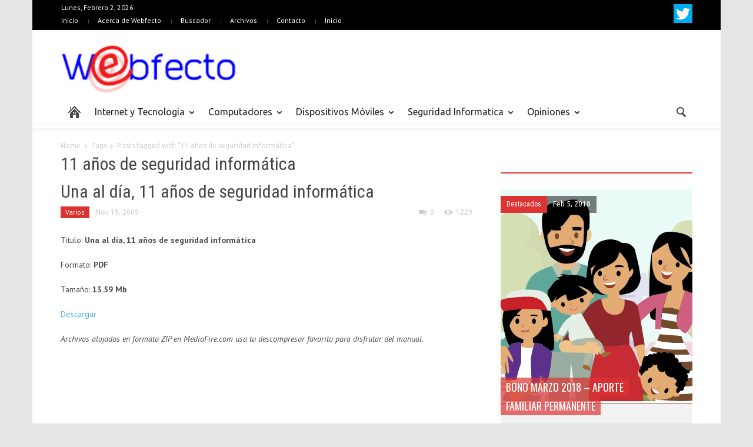

--- FILE ---
content_type: text/html; charset=UTF-8
request_url: http://www.webfecto.com/tag/11-anos-de-seguridad-informatica/
body_size: 70736
content:
<!doctype html >
<!--[if lt IE 7]> <html class="no-js ie6 oldie" lang="en"> <![endif]-->
<!--[if IE 7]>    <html class="no-js ie7 oldie" lang="en"> <![endif]-->
<!--[if IE 8]>    <html class="no-js ie8 oldie" lang="en"> <![endif]-->
<!--[if IE 9]>    <html class="no-js ie9 oldie" lang="en"> <![endif]-->
<!--[if gt IE 8]><!--> <html class="no-js" lang="es-CL"> <!--<![endif]-->
<head>
    <title>11 años de seguridad informática</title>
    <meta charset="UTF-8" />
    <meta http-equiv="Content-Type" content="text/html; charset=UTF-8">
    <meta name="viewport" content="width=device-width, initial-scale=1.0">
        <link rel="pingback" href="http://www.webfecto.com/xmlrpc.php" />


    
<!-- All in One SEO Pack 3.3.4 by Michael Torbert of Semper Fi Web Design[390,444] -->

<meta name="keywords"  content="11 años de seguridad informática,descargar una al día,informática,seguridad informatica" />

<script type="application/ld+json" class="aioseop-schema">{"@context":"https://schema.org","@graph":[{"@type":"Organization","@id":"http://www.webfecto.com/#organization","url":"http://www.webfecto.com/","name":"Webfecto.com","sameAs":[]},{"@type":"WebSite","@id":"http://www.webfecto.com/#website","url":"http://www.webfecto.com/","name":"Webfecto.com","publisher":{"@id":"http://www.webfecto.com/#organization"},"potentialAction":{"@type":"SearchAction","target":"http://www.webfecto.com/?s={search_term_string}","query-input":"required name=search_term_string"}},{"@type":"CollectionPage","@id":"http://www.webfecto.com/tag/11-anos-de-seguridad-informatica/#collectionpage","url":"http://www.webfecto.com/tag/11-anos-de-seguridad-informatica/","inLanguage":"es-CL","name":"11 a\u00f1os de seguridad inform\u00e1tica","isPartOf":{"@id":"http://www.webfecto.com/#website"}}]}</script>
<link rel="canonical" href="http://www.webfecto.com/tag/11-anos-de-seguridad-informatica/" />
<!-- All in One SEO Pack -->
<link rel='dns-prefetch' href='//fonts.googleapis.com' />
<link rel='dns-prefetch' href='//s.w.org' />
<link rel="alternate" type="application/rss+xml" title="Webfecto.com &raquo; Feed" href="http://www.webfecto.com/feed/" />
<link rel="alternate" type="application/rss+xml" title="Webfecto.com &raquo; Feed de comentarios" href="http://www.webfecto.com/comments/feed/" />
<link rel="alternate" type="application/rss+xml" title="Webfecto.com &raquo; 11 años de seguridad informática Feed de etiquetas" href="http://www.webfecto.com/tag/11-anos-de-seguridad-informatica/feed/" />
		<script type="text/javascript">
			window._wpemojiSettings = {"baseUrl":"https:\/\/s.w.org\/images\/core\/emoji\/12.0.0-1\/72x72\/","ext":".png","svgUrl":"https:\/\/s.w.org\/images\/core\/emoji\/12.0.0-1\/svg\/","svgExt":".svg","source":{"concatemoji":"http:\/\/www.webfecto.com\/wp-includes\/js\/wp-emoji-release.min.js?ver=5.3.20"}};
			!function(e,a,t){var n,r,o,i=a.createElement("canvas"),p=i.getContext&&i.getContext("2d");function s(e,t){var a=String.fromCharCode;p.clearRect(0,0,i.width,i.height),p.fillText(a.apply(this,e),0,0);e=i.toDataURL();return p.clearRect(0,0,i.width,i.height),p.fillText(a.apply(this,t),0,0),e===i.toDataURL()}function c(e){var t=a.createElement("script");t.src=e,t.defer=t.type="text/javascript",a.getElementsByTagName("head")[0].appendChild(t)}for(o=Array("flag","emoji"),t.supports={everything:!0,everythingExceptFlag:!0},r=0;r<o.length;r++)t.supports[o[r]]=function(e){if(!p||!p.fillText)return!1;switch(p.textBaseline="top",p.font="600 32px Arial",e){case"flag":return s([127987,65039,8205,9895,65039],[127987,65039,8203,9895,65039])?!1:!s([55356,56826,55356,56819],[55356,56826,8203,55356,56819])&&!s([55356,57332,56128,56423,56128,56418,56128,56421,56128,56430,56128,56423,56128,56447],[55356,57332,8203,56128,56423,8203,56128,56418,8203,56128,56421,8203,56128,56430,8203,56128,56423,8203,56128,56447]);case"emoji":return!s([55357,56424,55356,57342,8205,55358,56605,8205,55357,56424,55356,57340],[55357,56424,55356,57342,8203,55358,56605,8203,55357,56424,55356,57340])}return!1}(o[r]),t.supports.everything=t.supports.everything&&t.supports[o[r]],"flag"!==o[r]&&(t.supports.everythingExceptFlag=t.supports.everythingExceptFlag&&t.supports[o[r]]);t.supports.everythingExceptFlag=t.supports.everythingExceptFlag&&!t.supports.flag,t.DOMReady=!1,t.readyCallback=function(){t.DOMReady=!0},t.supports.everything||(n=function(){t.readyCallback()},a.addEventListener?(a.addEventListener("DOMContentLoaded",n,!1),e.addEventListener("load",n,!1)):(e.attachEvent("onload",n),a.attachEvent("onreadystatechange",function(){"complete"===a.readyState&&t.readyCallback()})),(n=t.source||{}).concatemoji?c(n.concatemoji):n.wpemoji&&n.twemoji&&(c(n.twemoji),c(n.wpemoji)))}(window,document,window._wpemojiSettings);
		</script>
		<style type="text/css">
img.wp-smiley,
img.emoji {
	display: inline !important;
	border: none !important;
	box-shadow: none !important;
	height: 1em !important;
	width: 1em !important;
	margin: 0 .07em !important;
	vertical-align: -0.1em !important;
	background: none !important;
	padding: 0 !important;
}
</style>
	<link rel='stylesheet' id='wp-block-library-css'  href='http://www.webfecto.com/wp-includes/css/dist/block-library/style.min.css?ver=5.3.20' type='text/css' media='all' />
<link rel='stylesheet' id='contact-form-7-css'  href='http://www.webfecto.com/wp-content/plugins/contact-form-7/includes/css/styles.css?ver=5.1.6' type='text/css' media='all' />
<link rel='stylesheet' id='wp-pagenavi-css'  href='http://www.webfecto.com/wp-content/plugins/wp-pagenavi/pagenavi-css.css?ver=2.70' type='text/css' media='all' />
<link rel='stylesheet' id='google-font-opensans-css'  href='http://fonts.googleapis.com/css?family=Open+Sans%3A300%2C400%2C600%2C700&#038;subset=latin%2Ccyrillic-ext%2Cgreek-ext%2Cgreek%2Cvietnamese%2Clatin-ext%2Ccyrillic&#038;ver=5.3.20' type='text/css' media='all' />
<link rel='stylesheet' id='google-font-ubuntu-css'  href='http://fonts.googleapis.com/css?family=Ubuntu%3A300%2C400%2C500%2C700%2C300italic%2C400italic%2C500italic%2C700italic&#038;subset=latin%2Ccyrillic-ext%2Cgreek-ext%2Cgreek%2Clatin-ext%2Ccyrillic&#038;ver=5.3.20' type='text/css' media='all' />
<link rel='stylesheet' id='google-font-pt-sans-css'  href='http://fonts.googleapis.com/css?family=PT+Sans%3A400%2C700%2C400italic&#038;subset=latin%2Ccyrillic-ext%2Clatin-ext%2Ccyrillic&#038;ver=5.3.20' type='text/css' media='all' />
<link rel='stylesheet' id='google-font-oswald-css'  href='http://fonts.googleapis.com/css?family=Oswald%3A400%2C300%2C700&#038;subset=latin%2Clatin-ext&#038;ver=5.3.20' type='text/css' media='all' />
<link rel='stylesheet' id='google-roboto-cond-css'  href='http://fonts.googleapis.com/css?family=Roboto+Condensed%3A300italic%2C400italic%2C700italic%2C400%2C300%2C700&#038;subset=latin%2Ccyrillic-ext%2Cgreek-ext%2Cgreek%2Cvietnamese%2Clatin-ext%2Ccyrillic&#038;ver=5.3.20' type='text/css' media='all' />
<link rel='stylesheet' id='td-bootstrap-css'  href='http://www.webfecto.com/wp-content/themes/webfecto_v8/includes/wp_booster/external/bootstrap/td-bootstrap.css?ver=x' type='text/css' media='all' />
<link rel='stylesheet' id='td-theme-css'  href='http://www.webfecto.com/wp-content/themes/webfecto_v8/style.css?ver=x' type='text/css' media='all' />
<link rel='stylesheet' id='lightboxStyle-css'  href='http://www.webfecto.com/wp-content/plugins/lightbox-plus/css/shadowed/colorbox.min.css?ver=2.7.2' type='text/css' media='screen' />
<script type='text/javascript' src='http://www.webfecto.com/wp-includes/js/jquery/jquery.js?ver=1.12.4-wp'></script>
<script type='text/javascript' src='http://www.webfecto.com/wp-includes/js/jquery/jquery-migrate.min.js?ver=1.4.1'></script>
<link rel='https://api.w.org/' href='http://www.webfecto.com/wp-json/' />
<link rel="EditURI" type="application/rsd+xml" title="RSD" href="http://www.webfecto.com/xmlrpc.php?rsd" />
<link rel="wlwmanifest" type="application/wlwmanifest+xml" href="http://www.webfecto.com/wp-includes/wlwmanifest.xml" /> 
<meta name="generator" content="WordPress 5.3.20" />
<script type="text/javascript">(function(){var po = document.createElement("script");po.type = "text/javascript"; po.async = true;po.src = "https://apis.google.com/js/plusone.js";var s = document.getElementsByTagName("script")[0];s.parentNode.insertBefore(po, s);})();</script><link rel='stylesheet' type='text/css' href='http://www.webfecto.com/wp-content/plugins/wp-mashsocial-wigdet/cssstyles.css' />
<!--[if lt IE 9]><script src="http://html5shim.googlecode.com/svn/trunk/html5.js"></script><![endif]-->
    <style type="text/css" id="custom-background-css">
body.custom-background { background-color: ##e5e5e5; }
</style>
	
<!-- Style compiled by theme -->

<style>
    
.block-title a, .block-title span, .td-tags a:hover, .td-scroll-up-visible, .td-scroll-up, .sf-menu ul
    .current-menu-item > a, .sf-menu ul a:hover, .sf-menu ul .sfHover > a, .sf-menu ul .td-not-mega > a:hover, .td-rating-bar-wrap div, .iosSlider .slide-meta-cat, .sf-menu ul
    .current-menu-ancestor > a, .td-404-sub-sub-title a, .widget_tag_cloud .tagcloud a:hover, .td-mobile-close a,
    ul.td-category a, .td_social .td_social_type .td_social_button a, .dropcap, .td-forum-category-title
    .td-forum-category-name, .td_display_err, .td_block_mega_menu .td-ajax-next-page:hover, .td_block_mega_menu .td_ajax-prev-page:hover, .post-via span {
        background-color: #dd3333;
    }
    .block-title, .sf-menu li a:hover, .sf-menu .sfHover a, .sf-menu .current-menu-ancestor a, .header-search-wrap
    .dropdown-menu, .sf-menu > .current-menu-item > a, .ui-tabs-nav,
    .woocommerce .product .woocommerce-tabs ul.tabs, .td-forum-list-head, .td-login-panel-title {
        border-color: #dd3333;
    }

    .widget_price_filter .ui-slider-handle {
        border-color: #dd3333 !important;
    }

    .author-box-wrap .td-author-name a, blockquote p, .page-nav a:hover, .widget_pages .current_page_item a,
    .widget_calendar td a, .widget_categories .current-cat > a, .widget_pages .current_page_parent > a,
    .td_pull_quote p, .page-nav-post a:hover span, .td-forum-last-comment-content .td-forum-last-author,
    .td-topics-title-details a, .td-posted-in a {
        color: #dd3333;
    }

    .woocommerce .button, .woocommerce .form-submit #submit, .widget_price_filter .ui-slider-handle,
    .jetpack_subscription_widget input[type="submit"], .pp_woocommerce .pp_close, .pp_woocommerce .pp_expand,
    .pp_woocommerce .pp_contract, .pp_woocommerce .pp_arrow_previous, .pp_woocommerce .pp_arrow_next, .pp_woocommerce
     .pp_next:before, .pp_woocommerce .pp_previous:before, #bbpress-forums .button {
        background: #dd3333 !important;
    }

    .woocommerce .woocommerce-message, .woocommerce .woocommerce-info, .bbp-template-notice, .td-reply-list-header {
        border-color: #dd3333 !important;
    }
    .woocommerce .woocommerce-message:before, .woocommerce .woocommerce-info:before, .td-login-button {
        background-color: #dd3333 !important;
    }


    .buddypress #buddypress div.dir-search input[type="submit"], .buddypress #buddypress .message-search
    input[type="submit"], .buddypress #buddypress .item-list-tabs ul li.selected a,
    .buddypress #buddypress .generic-button a, .buddypress #buddypress .submit input[type="submit"],
    .buddypress #buddypress .ac-reply-content input[type="submit"], .buddypress #buddypress .standard-form
    input[type="submit"], .buddypress #buddypress .standard-form .button-nav .current a, .buddypress #buddypress .standard-form .button, .buddypress #buddypress input[type="submit"],
        .buddypress #buddypress a.accept, .buddypress #buddypress #activate-page .standard-form input[type="submit"],
        .buddypress #buddypress .standard-form #group-create-body input[type="button"],
        .post-password-required input[type="submit"]  {
        background: #dd3333 !important;
    }

    .buddypress #buddypress .groups .item-meta, .bbp-forum-title:hover, .td_login_tab_focus, .block-mega-child-cats a.cur-sub-cat {
        color: #dd3333 !important;
    }

    .page-nav .current, .page-nav-post span {
        background-color: #dd3333;
        border-color: #dd3333;
    }
    .wpb_btn-inverse, .ui-tabs-nav .ui-tabs-active a, .post .wpb_btn-danger, .form-submit input, .wpcf7-submit,
    .wpb_default, .woocommerce .product .woocommerce-tabs ul.tabs li.active, .woocommerce.widget_product_search
    input[type="submit"], .more-link-wrap, .td_read_more {
        background-color: #dd3333 !important;
    }
    .header-search-wrap .dropdown-menu:before {
        border-color: transparent transparent #dd3333;
    }
    .td-mobile-content .current-menu-item > a, .td-mobile-content a:hover {
        color: #dd3333 !important;
    }
    .category .entry-content, .tag .entry-content, .td_quote_box {
        border-color: #dd3333;
    }

    .td-timeline-block-title {
        background-color: #dd3333 !important;
    }

    .td-timeline-wrapper-links {
       border-color: #dd3333 !important;
    }

    .td-timline-h1-link  span {
        background-color: #dd3333 !important;
    }


    
    .td-sbig-title-wrap .td-sbig-title, .td-slide-item-sec .td-sbig-title-wrap, .td-mobile-post .td-sbig-title-wrap a {
        background-color: rgba(221, 51, 51, 0.7);
    }

    
    ::-moz-selection {
        background: #ff6565;
        color: #fff;
    }

    ::selection {
        background: #ff6565;
        color: #fff;
    }


    
    .td-full-layout .td-header-menu-wrap {
        background-color: #000000 !important;
    }

    .td-boxed-layout .td-header-menu-wrap .container {
        background-color: #000000 !important;
    }

	
	
    .td-header-menu-wrap, .td-header-menu-wrap a {
        color: #ffffff !important;
    }
    
    .top-header-menu li a:before {
        background-color: rgba(255, 255, 255, 0.3);
    }

                body {
                    background-color:#e5e5e5;
                }
            
</style>


<!-- JS generated by theme -->

<script>
    

var td_blocks = []; //here we store all the items for the current page

//td_block class - each ajax block uses a object of this class for requests
function td_block() {
    this.id = '';
    this.block_type = 1; //block type id (1-234 etc)
    this.atts = '';
    this.td_cur_cat = '';
    this.td_column_number = '';
    this.td_current_page = 1; //
    this.post_count = 0; //from wp
    this.found_posts = 0; //from wp
    this.max_num_pages = 0; //from wp
}

    
var td_ad_background_click_link="";
var td_ad_background_click_target="";
var td_ajax_url="http://www.webfecto.com/wp-admin/admin-ajax.php";
var td_get_template_directory_uri="http://www.webfecto.com/wp-content/themes/webfecto_v8";
var tds_snap_menu="";
var tds_header_style="";
var tds_mobile_swipe="";
var td_search_url="http://www.webfecto.com/search/";
var td_please_wait="Please wait...";
var td_email_user_pass_incorrect="User or password incorrect!";
var td_email_user_incorrect="Email or username incorrect!";
var td_email_incorrect="Email incorrect!";
var tds_more_articles_on_post_enable="";
var tds_more_articles_on_post_time_to_wait="";
var tds_more_articles_on_post_pages_distance_from_top="0";
var td_responsive="";
</script>

</head>

<body class="archive tag tag-11-anos-de-seguridad-informatica tag-1365 custom-background td-boxed-layout td_responsive wpb-js-composer js-comp-ver-3.6.8 vc_responsive" itemscope="itemscope" itemtype="http://schema.org/WebPage">



<div id="outer-wrap">
    <div id="inner-wrap">
<div id="td-mobile-nav">
    <!-- mobile menu close -->
    <div class="td-mobile-close">
        <a href="#">CLOSE</a>
        <div class="td-nav-triangle"></div>
    </div>

    <div class="td-mobile-content">
        <div class="menu-categorias-container"><ul id="menu-categorias" class=""><li id="menu-item-28915" class="menu-item menu-item-type-custom menu-item-object-custom menu-item-first td-no-down-arrow td-not-mega menu-item-28915"><a href="/"><span class="menu_icon td-sp td-sp-ico-home"></span><span class="menu_hidden">Home</span></a></li>
<li id="menu-item-8192" class="menu-item menu-item-type-taxonomy menu-item-object-category td-not-mega menu-item-8192"><a href="http://www.webfecto.com/categoria/internet-y-tecnologia/">Internet y Tecnologia</a></li>
<li id="menu-item-8189" class="menu-item menu-item-type-taxonomy menu-item-object-category td-not-mega menu-item-8189"><a href="http://www.webfecto.com/categoria/computadores/">Computadores</a></li>
<li id="menu-item-24716" class="menu-item menu-item-type-taxonomy menu-item-object-category td-not-mega menu-item-24716"><a href="http://www.webfecto.com/categoria/dispositivos-moviles-2/">Dispositivos Móviles</a></li>
<li id="menu-item-8187" class="menu-item menu-item-type-taxonomy menu-item-object-category td-not-mega menu-item-8187"><a href="http://www.webfecto.com/categoria/seguridad-informatica/">Seguridad Informatica</a></li>
<li id="menu-item-24717" class="menu-item menu-item-type-taxonomy menu-item-object-category td-not-mega menu-item-24717"><a href="http://www.webfecto.com/categoria/columna-de-opinion/">Opiniones</a></li>
</ul></div>    </div>
</div><div class="td-header-menu-wrap">
    <div class="container">
        <div class="row">
            <div class="span9">
                <div class="td_data_time">Lunes, Febrero 2, 2026</div>                <div class="menu-webfecto-container"><ul id="menu-webfecto" class="top-header-menu"><li id="menu-item-7889" class="menu-item menu-item-type-custom menu-item-object-custom menu-item-home menu-item-first td-not-mega menu-item-7889"><a href="http://www.webfecto.com/">Inicio</a></li>
<li id="menu-item-7868" class="menu-item menu-item-type-post_type menu-item-object-page td-not-mega menu-item-7868"><a href="http://www.webfecto.com/acerca-de/">Acerca de Webfecto</a></li>
<li id="menu-item-7866" class="menu-item menu-item-type-post_type menu-item-object-page td-not-mega menu-item-7866"><a href="http://www.webfecto.com/buscador-google/">Buscador</a></li>
<li id="menu-item-24730" class="menu-item menu-item-type-post_type menu-item-object-page td-not-mega menu-item-24730"><a href="http://www.webfecto.com/archivos/">Archivos</a></li>
<li id="menu-item-7867" class="menu-item menu-item-type-post_type menu-item-object-page td-not-mega menu-item-7867"><a href="http://www.webfecto.com/contacto/">Contacto</a></li>
<li id="menu-item-28918" class="menu-item menu-item-type-post_type menu-item-object-page menu-item-home td-not-mega menu-item-28918"><a href="http://www.webfecto.com/">Inicio</a></li>
</ul></div>            </div>

            <div class="span3">
                <div class="td_block_wrap td-social-wrap td-social-wrap-32"><div class="td_mod_wrap"><span class="td-social-icon-wrap"><a href="http://www.twitter.com/webfecto/"><span class="td-social-s1-32 td-s-s-32-twitter"></span></a></span></div></div>            </div>

        </div>
    </div>
</div>



<!-- graphic logo and ad -->
<div class="td-header-bg">
    <div class="container td-logo-rec-wrap">
        <div class="row">
            <div class="span4 header-logo-wrap" role="banner" itemscope="itemscope" itemtype="http://schema.org/Organization">
                                        <a itemprop="url" href="http://www.webfecto.com"><img width="300" src="http://www.webfecto.com/wp-content/uploads/2014/03/webfecto.png" alt="Tecnología" title="Tecnología"/></a>
                        <meta itemprop="name" content="Webfecto.com">
                                    </div>
            <div class="span8">
                            </div>
        </div>
    </div>
</div>
<!-- header menu -->

<div class="td-menu-placeholder">

    <div class="td-menu-background">
        <div class="container td-menu-wrap">



            <div class="row-fluid td-menu-header">

                <div class="span11">
                                            <div class="mobile-logo-wrap">
                                                                <a itemprop="url" href="http://www.webfecto.com"><img width="300"  src="http://www.webfecto.com/wp-content/uploads/2014/03/webfecto.png" alt="Tecnología" title="Tecnología"/></a>
                                    <meta itemprop="name" content="Webfecto.com">
                                                        </div>
                    

                    <div id="td-top-mobile-toggle">
                        <ul class="sf-menu">
                            <li>
                                <a href="#">
                                    <span class="menu_icon td-sp td-sp-ico-menu"></span>
                                </a>
                            </li>
                        </ul>
                    </div>

                    <div id="td-top-menu" role="navigation" itemscope="itemscope" itemtype="http://schema.org/SiteNavigationElement">

                            <div class="menu-categorias-container"><ul id="menu-categorias-1" class="sf-menu"><li class="menu-item menu-item-type-custom menu-item-object-custom menu-item-first td-no-down-arrow td-not-mega menu-item-28915"><a href="/"><span class="menu_icon td-sp td-sp-ico-home"></span><span class="menu_hidden">Home</span></a></li>
<li class="menu-item menu-item-type-taxonomy menu-item-object-category td-not-mega td-mega-menu menu-item-8192"><a href="http://www.webfecto.com/categoria/internet-y-tecnologia/">Internet y Tecnologia</a>
<ul class="sub-menu">
	<li id="menu-item-0" class="menu-item-0"><div class="td-mega-grid"><script>var block_td_uid_1_6980312eb0bb7 = new td_block();
block_td_uid_1_6980312eb0bb7.id = "td_uid_1_6980312eb0bb7";
block_td_uid_1_6980312eb0bb7.atts = '{"limit":"5","td_column_number":3,"ajax_pagination":"next_prev","category_id":"150","show_child_cat":"5"}';
block_td_uid_1_6980312eb0bb7.td_cur_cat = "150";
block_td_uid_1_6980312eb0bb7.td_column_number = "1";
block_td_uid_1_6980312eb0bb7.block_type = "td_mega_menu";
block_td_uid_1_6980312eb0bb7.post_count = "5";
block_td_uid_1_6980312eb0bb7.found_posts = "26";
block_td_uid_1_6980312eb0bb7.max_num_pages = "6";
td_blocks.push(block_td_uid_1_6980312eb0bb7);
</script><div class="td_block_wrap td_block_mega_menu td-no-subcats"><div id=td_uid_1_6980312eb0bb7 class="td_block_inner">
        <div class="td_mod_mega_menu">
            <div class="thumb-wrap"><a  href="http://www.webfecto.com/2017/02/06/una-empresa-belga-instala-un-microchip-bajo-la-piel-de-ocho-empleados-voluntarios/" rel="bookmark" title="Una empresa belga instala un microchip bajo la piel de ocho empleados voluntarios"><img width="326" height="235" itemprop="image" class="entry-thumb" src="http://www.webfecto.com/wp-content/uploads/2017/02/Microchip_rfid_rice-326x235.jpg" alt="" title="Una empresa belga instala un microchip bajo la piel de ocho empleados voluntarios"/></a></div>            <div class="item-details">
                <h4 itemprop="name" class="entry-title"><a itemprop="url" href="http://www.webfecto.com/2017/02/06/una-empresa-belga-instala-un-microchip-bajo-la-piel-de-ocho-empleados-voluntarios/" rel="bookmark" title="Una empresa belga instala un microchip bajo la piel de ocho empleados voluntarios">Una empresa belga instala un microchip bajo la piel de ocho empleados voluntarios</a></h4>            </div>
        </div>
        
        <div class="td_mod_mega_menu">
            <div class="thumb-wrap"><a  href="http://www.webfecto.com/2014/03/19/10-curiosidades-sobre-la-world-wide-web-www/" rel="bookmark" title="10 Curiosidades sobre la World Wide Web (www)"><img width="326" height="235" itemprop="image" class="entry-thumb" src="http://www.webfecto.com/wp-content/uploads/2014/03/http_blue_background_by_soulart2012-d5fu5n2-326x235.jpg" alt="" title="10 Curiosidades sobre la World Wide Web (www)"/></a></div>            <div class="item-details">
                <h4 itemprop="name" class="entry-title"><a itemprop="url" href="http://www.webfecto.com/2014/03/19/10-curiosidades-sobre-la-world-wide-web-www/" rel="bookmark" title="10 Curiosidades sobre la World Wide Web (www)">10 Curiosidades sobre la World Wide Web (www)</a></h4>            </div>
        </div>
        
        <div class="td_mod_mega_menu">
            <div class="thumb-wrap"><a  href="http://www.webfecto.com/2014/03/18/todo-lo-que-necesitas-saber-sobre-pantallas-tactiles/" rel="bookmark" title="Todo lo que necesitas saber sobre pantallas táctiles"><img width="326" height="235" itemprop="image" class="entry-thumb" src="http://www.webfecto.com/wp-content/uploads/2014/03/Touch_screen1-326x235.jpg" alt="" title="Todo lo que necesitas saber sobre pantallas táctiles"/></a></div>            <div class="item-details">
                <h4 itemprop="name" class="entry-title"><a itemprop="url" href="http://www.webfecto.com/2014/03/18/todo-lo-que-necesitas-saber-sobre-pantallas-tactiles/" rel="bookmark" title="Todo lo que necesitas saber sobre pantallas táctiles">Todo lo que necesitas saber sobre pantallas táctiles</a></h4>            </div>
        </div>
        
        <div class="td_mod_mega_menu">
            <div class="thumb-wrap"><a  href="http://www.webfecto.com/2014/03/13/hitos-en-la-historia-de-internet/" rel="bookmark" title="Hitos en la historia de Internet"><img width="313" height="235" itemprop="image" class="entry-thumb" src="http://www.webfecto.com/wp-content/uploads/2009/10/http-internet.jpg" alt="" title="Hitos en la historia de Internet"/></a></div>            <div class="item-details">
                <h4 itemprop="name" class="entry-title"><a itemprop="url" href="http://www.webfecto.com/2014/03/13/hitos-en-la-historia-de-internet/" rel="bookmark" title="Hitos en la historia de Internet">Hitos en la historia de Internet</a></h4>            </div>
        </div>
        
        <div class="td_mod_mega_menu">
            <div class="thumb-wrap"><a  href="http://www.webfecto.com/2014/03/13/25-aniversario-de-la-web/" rel="bookmark" title="25 Aniversario de la Web"><img width="326" height="235" itemprop="image" class="entry-thumb" src="http://www.webfecto.com/wp-content/uploads/2014/03/Internet-http-326x235.jpg" alt="Internet-http" title="25 Aniversario de la Web"/></a></div>            <div class="item-details">
                <h4 itemprop="name" class="entry-title"><a itemprop="url" href="http://www.webfecto.com/2014/03/13/25-aniversario-de-la-web/" rel="bookmark" title="25 Aniversario de la Web">25 Aniversario de la Web</a></h4>            </div>
        </div>
        </div><div class="td-next-prev-wrap"><a href="#" class="td_ajax-prev-page ajax-page-disabled" id="prev-page-td_uid_1_6980312eb0bb7" data-td_block_id="td_uid_1_6980312eb0bb7"></a><a href="#"  class="td-ajax-next-page" id="next-page-td_uid_1_6980312eb0bb7" data-td_block_id="td_uid_1_6980312eb0bb7"></a></div><div class="clearfix"></div></div> <!-- ./block1 --></div></li>
</ul>
</li>
<li class="menu-item menu-item-type-taxonomy menu-item-object-category td-not-mega td-mega-menu menu-item-8189"><a href="http://www.webfecto.com/categoria/computadores/">Computadores</a>
<ul class="sub-menu">
	<li class="menu-item-0"><div class="td-mega-grid"><script>var block_td_uid_3_6980312eb2e69 = new td_block();
block_td_uid_3_6980312eb2e69.id = "td_uid_3_6980312eb2e69";
block_td_uid_3_6980312eb2e69.atts = '{"limit":"5","td_column_number":3,"ajax_pagination":"next_prev","category_id":"45","show_child_cat":"5"}';
block_td_uid_3_6980312eb2e69.td_cur_cat = "45";
block_td_uid_3_6980312eb2e69.td_column_number = "1";
block_td_uid_3_6980312eb2e69.block_type = "td_mega_menu";
block_td_uid_3_6980312eb2e69.post_count = "5";
block_td_uid_3_6980312eb2e69.found_posts = "39";
block_td_uid_3_6980312eb2e69.max_num_pages = "8";
td_blocks.push(block_td_uid_3_6980312eb2e69);
</script><div class="td_block_wrap td_block_mega_menu td-no-subcats"><div id=td_uid_3_6980312eb2e69 class="td_block_inner">
        <div class="td_mod_mega_menu">
            <div class="thumb-wrap"><a  href="http://www.webfecto.com/2012/12/13/lanzamiento-primera-app-tuneup-incredilock-para-windows-8/" rel="bookmark" title="Lanzamiento primera app TuneUp IncrediLock para Windows 8"><img width="326" height="167" itemprop="image" class="entry-thumb" src="http://www.webfecto.com/wp-content/uploads/2012/12/screen-IncrediLock.jpg" alt="" title="Lanzamiento primera app TuneUp IncrediLock para Windows 8"/></a></div>            <div class="item-details">
                <h4 itemprop="name" class="entry-title"><a itemprop="url" href="http://www.webfecto.com/2012/12/13/lanzamiento-primera-app-tuneup-incredilock-para-windows-8/" rel="bookmark" title="Lanzamiento primera app TuneUp IncrediLock para Windows 8">Lanzamiento primera app TuneUp IncrediLock para Windows 8</a></h4>            </div>
        </div>
        
        <div class="td_mod_mega_menu">
            <div class="thumb-wrap"><a  href="http://www.webfecto.com/2012/11/30/microsoft-ya-trabaja-en-el-sustituto-de-windows-8-y-se-llamara-windows-blue/" rel="bookmark" title="Microsoft ya trabaja en el sustituto de Windows 8 y se llamará &#8220;Windows Blue&#8221;"><img width="326" height="173" itemprop="image" class="entry-thumb" src="http://www.webfecto.com/wp-content/uploads/2012/11/windows-8.jpg" alt="windows 8" title="Microsoft ya trabaja en el sustituto de Windows 8 y se llamará &#8220;Windows Blue&#8221;"/></a></div>            <div class="item-details">
                <h4 itemprop="name" class="entry-title"><a itemprop="url" href="http://www.webfecto.com/2012/11/30/microsoft-ya-trabaja-en-el-sustituto-de-windows-8-y-se-llamara-windows-blue/" rel="bookmark" title="Microsoft ya trabaja en el sustituto de Windows 8 y se llamará &#8220;Windows Blue&#8221;">Microsoft ya trabaja en el sustituto de Windows 8 y se llamará &#8220;Windows Blue&#8221;</a></h4>            </div>
        </div>
        
        <div class="td_mod_mega_menu">
            <div class="thumb-wrap"><a  href="http://www.webfecto.com/2012/11/25/tuneup-pone-a-prueba-windows-8-2/" rel="bookmark" title="TuneUp pone a prueba Windows 8"><img width="294" height="235" itemprop="image" class="entry-thumb" src="http://www.webfecto.com/wp-content/uploads/2012/11/Win8-Inicio-1280x1024.png" alt="Win8 Inicio" title="TuneUp pone a prueba Windows 8"/></a></div>            <div class="item-details">
                <h4 itemprop="name" class="entry-title"><a itemprop="url" href="http://www.webfecto.com/2012/11/25/tuneup-pone-a-prueba-windows-8-2/" rel="bookmark" title="TuneUp pone a prueba Windows 8">TuneUp pone a prueba Windows 8</a></h4>            </div>
        </div>
        
        <div class="td_mod_mega_menu">
            <div class="thumb-wrap"><a  href="http://www.webfecto.com/2012/11/20/hoy-se-cumplen-27-anos-del-lanzamiento-de-windows-1-0/" rel="bookmark" title="Hoy se cumplen 27 años del lanzamiento de Windows 1.0"><img width="313" height="235" itemprop="image" class="entry-thumb" src="http://www.webfecto.com/wp-content/uploads/2012/11/windows-1.jpg" alt="windows 1" title="Hoy se cumplen 27 años del lanzamiento de Windows 1.0"/></a></div>            <div class="item-details">
                <h4 itemprop="name" class="entry-title"><a itemprop="url" href="http://www.webfecto.com/2012/11/20/hoy-se-cumplen-27-anos-del-lanzamiento-de-windows-1-0/" rel="bookmark" title="Hoy se cumplen 27 años del lanzamiento de Windows 1.0">Hoy se cumplen 27 años del lanzamiento de Windows 1.0</a></h4>            </div>
        </div>
        
        <div class="td_mod_mega_menu">
            <div class="thumb-wrap"><a  href="http://www.webfecto.com/2012/11/18/se-puede-reemplazar-una-laptop-con-una-tablet/" rel="bookmark" title="¿Se puede reemplazar una laptop con una tablet?"><img width="326" height="181" itemprop="image" class="entry-thumb" src="http://www.webfecto.com/wp-content/uploads/2012/11/notebook-vs-laptop.jpg" alt="notebook vs laptop" title="¿Se puede reemplazar una laptop con una tablet?"/></a></div>            <div class="item-details">
                <h4 itemprop="name" class="entry-title"><a itemprop="url" href="http://www.webfecto.com/2012/11/18/se-puede-reemplazar-una-laptop-con-una-tablet/" rel="bookmark" title="¿Se puede reemplazar una laptop con una tablet?">¿Se puede reemplazar una laptop con una tablet?</a></h4>            </div>
        </div>
        </div><div class="td-next-prev-wrap"><a href="#" class="td_ajax-prev-page ajax-page-disabled" id="prev-page-td_uid_3_6980312eb2e69" data-td_block_id="td_uid_3_6980312eb2e69"></a><a href="#"  class="td-ajax-next-page" id="next-page-td_uid_3_6980312eb2e69" data-td_block_id="td_uid_3_6980312eb2e69"></a></div><div class="clearfix"></div></div> <!-- ./block1 --></div></li>
</ul>
</li>
<li class="menu-item menu-item-type-taxonomy menu-item-object-category td-not-mega td-mega-menu menu-item-24716"><a href="http://www.webfecto.com/categoria/dispositivos-moviles-2/">Dispositivos Móviles</a>
<ul class="sub-menu">
	<li class="menu-item-0"><div class="td-mega-grid"><script>var block_td_uid_5_6980312eb52c5 = new td_block();
block_td_uid_5_6980312eb52c5.id = "td_uid_5_6980312eb52c5";
block_td_uid_5_6980312eb52c5.atts = '{"limit":"5","td_column_number":3,"ajax_pagination":"next_prev","category_id":"2677","show_child_cat":"5"}';
block_td_uid_5_6980312eb52c5.td_cur_cat = "2677";
block_td_uid_5_6980312eb52c5.td_column_number = "1";
block_td_uid_5_6980312eb52c5.block_type = "td_mega_menu";
block_td_uid_5_6980312eb52c5.post_count = "5";
block_td_uid_5_6980312eb52c5.found_posts = "15";
block_td_uid_5_6980312eb52c5.max_num_pages = "3";
td_blocks.push(block_td_uid_5_6980312eb52c5);
</script><div class="td_block_wrap td_block_mega_menu td-no-subcats"><div id=td_uid_5_6980312eb52c5 class="td_block_inner">
        <div class="td_mod_mega_menu">
            <div class="thumb-wrap"><a  href="http://www.webfecto.com/2017/02/05/que-datos-de-los-usuarios-facilita-whatsapp-a-las-autoridades/" rel="bookmark" title="Qué datos de los usuarios facilita WhatsApp a las autoridades"><img width="326" height="235" itemprop="image" class="entry-thumb" src="http://www.webfecto.com/wp-content/uploads/2017/02/iphone-642999_1280-326x235.jpg" alt="" title="Qué datos de los usuarios facilita WhatsApp a las autoridades"/></a></div>            <div class="item-details">
                <h4 itemprop="name" class="entry-title"><a itemprop="url" href="http://www.webfecto.com/2017/02/05/que-datos-de-los-usuarios-facilita-whatsapp-a-las-autoridades/" rel="bookmark" title="Qué datos de los usuarios facilita WhatsApp a las autoridades">Qué datos de los usuarios facilita WhatsApp a las autoridades</a></h4>            </div>
        </div>
        
        <div class="td_mod_mega_menu">
            <div class="thumb-wrap"><a  href="http://www.webfecto.com/2012/12/18/estudio-de-cisco-que-muestra-como-se-usan-los-smartphones/" rel="bookmark" title="Estudio de Cisco que muestra cómo se usan los smartphones"><img width="74" height="235" itemprop="image" class="entry-thumb" src="http://www.webfecto.com/wp-content/uploads/2012/12/smartphone-use.jpg" alt="smartphone use" title="Estudio de Cisco que muestra cómo se usan los smartphones"/></a></div>            <div class="item-details">
                <h4 itemprop="name" class="entry-title"><a itemprop="url" href="http://www.webfecto.com/2012/12/18/estudio-de-cisco-que-muestra-como-se-usan-los-smartphones/" rel="bookmark" title="Estudio de Cisco que muestra cómo se usan los smartphones">Estudio de Cisco que muestra cómo se usan los smartphones</a></h4>            </div>
        </div>
        
        <div class="td_mod_mega_menu">
            <div class="thumb-wrap"><a  href="http://www.webfecto.com/2012/12/17/estudio-asegura-que-los-moviles-no-producen-cancer/" rel="bookmark" title="Estudio asegura que los móviles no producen cáncer"><img width="313" height="235" itemprop="image" class="entry-thumb" src="http://www.webfecto.com/wp-content/uploads/2012/10/smartphone.jpg" alt="smartphone" title="Estudio asegura que los móviles no producen cáncer"/></a></div>            <div class="item-details">
                <h4 itemprop="name" class="entry-title"><a itemprop="url" href="http://www.webfecto.com/2012/12/17/estudio-asegura-que-los-moviles-no-producen-cancer/" rel="bookmark" title="Estudio asegura que los móviles no producen cáncer">Estudio asegura que los móviles no producen cáncer</a></h4>            </div>
        </div>
        
        <div class="td_mod_mega_menu">
            <div class="thumb-wrap"><a  href="http://www.webfecto.com/2012/11/26/la-evolucion-de-los-telefonos-moviles/" rel="bookmark" title="La evolución de los teléfonos móviles"><img width="120" height="235" itemprop="image" class="entry-thumb" src="http://www.webfecto.com/wp-content/uploads/2012/11/historia-celulares.jpg" alt="historia celulares" title="La evolución de los teléfonos móviles"/></a></div>            <div class="item-details">
                <h4 itemprop="name" class="entry-title"><a itemprop="url" href="http://www.webfecto.com/2012/11/26/la-evolucion-de-los-telefonos-moviles/" rel="bookmark" title="La evolución de los teléfonos móviles">La evolución de los teléfonos móviles</a></h4>            </div>
        </div>
        
        <div class="td_mod_mega_menu">
            <div class="thumb-wrap"><a  href="http://www.webfecto.com/2012/11/25/las-principales-caracteristicas-que-los-chilenos-buscan-en-su-plan-de-telefonia-movil/" rel="bookmark" title="Las principales características que los chilenos buscan en su plan de telefonía móvil"><img width="78" height="235" itemprop="image" class="entry-thumb" src="http://www.webfecto.com/wp-content/uploads/2012/11/Quebuscanloschilenos.png" alt="Que buscan los chilenos en telefonía móvil" title="Las principales características que los chilenos buscan en su plan de telefonía móvil"/></a></div>            <div class="item-details">
                <h4 itemprop="name" class="entry-title"><a itemprop="url" href="http://www.webfecto.com/2012/11/25/las-principales-caracteristicas-que-los-chilenos-buscan-en-su-plan-de-telefonia-movil/" rel="bookmark" title="Las principales características que los chilenos buscan en su plan de telefonía móvil">Las principales características que los chilenos buscan en su plan de telefonía móvil</a></h4>            </div>
        </div>
        </div><div class="td-next-prev-wrap"><a href="#" class="td_ajax-prev-page ajax-page-disabled" id="prev-page-td_uid_5_6980312eb52c5" data-td_block_id="td_uid_5_6980312eb52c5"></a><a href="#"  class="td-ajax-next-page" id="next-page-td_uid_5_6980312eb52c5" data-td_block_id="td_uid_5_6980312eb52c5"></a></div><div class="clearfix"></div></div> <!-- ./block1 --></div></li>
</ul>
</li>
<li class="menu-item menu-item-type-taxonomy menu-item-object-category td-not-mega td-mega-menu menu-item-8187"><a href="http://www.webfecto.com/categoria/seguridad-informatica/">Seguridad Informatica</a>
<ul class="sub-menu">
	<li class="menu-item-0"><div class="td-mega-grid"><script>var block_td_uid_7_6980312eb73f2 = new td_block();
block_td_uid_7_6980312eb73f2.id = "td_uid_7_6980312eb73f2";
block_td_uid_7_6980312eb73f2.atts = '{"limit":"5","td_column_number":3,"ajax_pagination":"next_prev","category_id":"80","show_child_cat":"5"}';
block_td_uid_7_6980312eb73f2.td_cur_cat = "80";
block_td_uid_7_6980312eb73f2.td_column_number = "1";
block_td_uid_7_6980312eb73f2.block_type = "td_mega_menu";
block_td_uid_7_6980312eb73f2.post_count = "5";
block_td_uid_7_6980312eb73f2.found_posts = "49";
block_td_uid_7_6980312eb73f2.max_num_pages = "10";
td_blocks.push(block_td_uid_7_6980312eb73f2);
</script><div class="td_block_wrap td_block_mega_menu td-no-subcats"><div id=td_uid_7_6980312eb73f2 class="td_block_inner">
        <div class="td_mod_mega_menu">
            <div class="thumb-wrap"><a  href="http://www.webfecto.com/2012/12/18/un-clic-por-la-seguridad-de-los-ninos-descarga-gratis-el-nuevo-calendario-2013/" rel="bookmark" title="Un clic por la seguridad de los niños. Descarga gratis el nuevo calendario 2013"><img width="326" height="183" itemprop="image" class="entry-thumb" src="http://www.webfecto.com/wp-content/uploads/2012/12/00_caratula-e1355790217959.jpg" alt="calendario 2013 seguridad" title="Un clic por la seguridad de los niños. Descarga gratis el nuevo calendario 2013"/></a></div>            <div class="item-details">
                <h4 itemprop="name" class="entry-title"><a itemprop="url" href="http://www.webfecto.com/2012/12/18/un-clic-por-la-seguridad-de-los-ninos-descarga-gratis-el-nuevo-calendario-2013/" rel="bookmark" title="Un clic por la seguridad de los niños. Descarga gratis el nuevo calendario 2013">Un clic por la seguridad de los niños. Descarga gratis el nuevo calendario 2013</a></h4>            </div>
        </div>
        
        <div class="td_mod_mega_menu">
            <div class="thumb-wrap"><a  href="http://www.webfecto.com/2012/12/11/tendencias-2013-crecimiento-vertiginoso-del-malware-para-dispositivos-moviles/" rel="bookmark" title="Tendencias 2013: crecimiento vertiginoso del malware para dispositivos móviles"><img width="305" height="235" itemprop="image" class="entry-thumb" src="http://www.webfecto.com/wp-content/uploads/2010/08/malware.png" alt="malware" title="Tendencias 2013: crecimiento vertiginoso del malware para dispositivos móviles"/></a></div>            <div class="item-details">
                <h4 itemprop="name" class="entry-title"><a itemprop="url" href="http://www.webfecto.com/2012/12/11/tendencias-2013-crecimiento-vertiginoso-del-malware-para-dispositivos-moviles/" rel="bookmark" title="Tendencias 2013: crecimiento vertiginoso del malware para dispositivos móviles">Tendencias 2013: crecimiento vertiginoso del malware para dispositivos móviles</a></h4>            </div>
        </div>
        
        <div class="td_mod_mega_menu">
            <div class="thumb-wrap"><a  href="http://www.webfecto.com/2012/12/10/robo-de-informacion-y-explotacion-de-vulnerabilidades-en-smartphones-los-principales-ataques-informaticos-del-2012/" rel="bookmark" title="Robo de información y explotación de vulnerabilidades en smartphones, los principales ataques informáticos del 2012"><img width="326" height="210" itemprop="image" class="entry-thumb" src="http://www.webfecto.com/wp-content/uploads/2012/12/ataques2012.jpg" alt="Robo de información y explotación de vulnerabilidades en smartphones, los principales ataques informáticos del 2012" title="Robo de información y explotación de vulnerabilidades en smartphones, los principales ataques informáticos del 2012"/></a></div>            <div class="item-details">
                <h4 itemprop="name" class="entry-title"><a itemprop="url" href="http://www.webfecto.com/2012/12/10/robo-de-informacion-y-explotacion-de-vulnerabilidades-en-smartphones-los-principales-ataques-informaticos-del-2012/" rel="bookmark" title="Robo de información y explotación de vulnerabilidades en smartphones, los principales ataques informáticos del 2012">Robo de información y explotación de vulnerabilidades en smartphones, los principales ataques informáticos del 2012</a></h4>            </div>
        </div>
        
        <div class="td_mod_mega_menu">
            <div class="thumb-wrap"><a  href="http://www.webfecto.com/2012/11/30/infografia-radiografia-del-cibercrimen/" rel="bookmark" title="Infografía: Radiografía del Cibercrimen"><img width="25" height="235" itemprop="image" class="entry-thumb" src="http://www.webfecto.com/wp-content/uploads/2012/11/radiografia-del-cibercrimen.jpg" alt="radiografia del cibercrimen" title="Infografía: Radiografía del Cibercrimen"/></a></div>            <div class="item-details">
                <h4 itemprop="name" class="entry-title"><a itemprop="url" href="http://www.webfecto.com/2012/11/30/infografia-radiografia-del-cibercrimen/" rel="bookmark" title="Infografía: Radiografía del Cibercrimen">Infografía: Radiografía del Cibercrimen</a></h4>            </div>
        </div>
        
        <div class="td_mod_mega_menu">
            <div class="thumb-wrap"><a  href="http://www.webfecto.com/2012/11/26/los-ninos-e-internet-hasta-donde-hay-que-controlarlos/" rel="bookmark" title="Los niños e Internet: hasta dónde hay que controlarlos"><img width="326" height="233" itemprop="image" class="entry-thumb" src="http://www.webfecto.com/wp-content/uploads/2012/11/web2.jpg" alt="web" title="Los niños e Internet: hasta dónde hay que controlarlos"/></a></div>            <div class="item-details">
                <h4 itemprop="name" class="entry-title"><a itemprop="url" href="http://www.webfecto.com/2012/11/26/los-ninos-e-internet-hasta-donde-hay-que-controlarlos/" rel="bookmark" title="Los niños e Internet: hasta dónde hay que controlarlos">Los niños e Internet: hasta dónde hay que controlarlos</a></h4>            </div>
        </div>
        </div><div class="td-next-prev-wrap"><a href="#" class="td_ajax-prev-page ajax-page-disabled" id="prev-page-td_uid_7_6980312eb73f2" data-td_block_id="td_uid_7_6980312eb73f2"></a><a href="#"  class="td-ajax-next-page" id="next-page-td_uid_7_6980312eb73f2" data-td_block_id="td_uid_7_6980312eb73f2"></a></div><div class="clearfix"></div></div> <!-- ./block1 --></div></li>
</ul>
</li>
<li class="menu-item menu-item-type-taxonomy menu-item-object-category td-not-mega td-mega-menu menu-item-24717"><a href="http://www.webfecto.com/categoria/columna-de-opinion/">Opiniones</a>
<ul class="sub-menu">
	<li class="menu-item-0"><div class="td-mega-grid"><script>var block_td_uid_9_6980312eb96c3 = new td_block();
block_td_uid_9_6980312eb96c3.id = "td_uid_9_6980312eb96c3";
block_td_uid_9_6980312eb96c3.atts = '{"limit":"5","td_column_number":3,"ajax_pagination":"next_prev","category_id":"72","show_child_cat":"5"}';
block_td_uid_9_6980312eb96c3.td_cur_cat = "72";
block_td_uid_9_6980312eb96c3.td_column_number = "1";
block_td_uid_9_6980312eb96c3.block_type = "td_mega_menu";
block_td_uid_9_6980312eb96c3.post_count = "5";
block_td_uid_9_6980312eb96c3.found_posts = "57";
block_td_uid_9_6980312eb96c3.max_num_pages = "12";
td_blocks.push(block_td_uid_9_6980312eb96c3);
</script><div class="td_block_wrap td_block_mega_menu td-no-subcats"><div id=td_uid_9_6980312eb96c3 class="td_block_inner">
        <div class="td_mod_mega_menu">
            <div class="thumb-wrap"><a  href="http://www.webfecto.com/2012/11/20/la-importancia-del-cara-a-cara/" rel="bookmark" title="La importancia del cara a cara"><img width="53" height="235" itemprop="image" class="entry-thumb" src="http://www.webfecto.com/wp-content/uploads/2012/11/la-importancia-del-cara-a-cara.gif" alt="la importancia del cara a cara" title="La importancia del cara a cara"/></a></div>            <div class="item-details">
                <h4 itemprop="name" class="entry-title"><a itemprop="url" href="http://www.webfecto.com/2012/11/20/la-importancia-del-cara-a-cara/" rel="bookmark" title="La importancia del cara a cara">La importancia del cara a cara</a></h4>            </div>
        </div>
        
        <div class="td_mod_mega_menu">
            <div class="thumb-wrap"><a  href="http://www.webfecto.com/2012/11/13/estamos-seguros-de-los-ataques-a-los-smartphones/" rel="bookmark" title="¿Estamos seguros de los ataques a los smartphones?"><img width="326" height="220" itemprop="image" class="entry-thumb" src="http://www.webfecto.com/wp-content/uploads/2012/11/smartphone-and-tablet.png" alt="smartphone y tablet" title="¿Estamos seguros de los ataques a los smartphones?"/></a></div>            <div class="item-details">
                <h4 itemprop="name" class="entry-title"><a itemprop="url" href="http://www.webfecto.com/2012/11/13/estamos-seguros-de-los-ataques-a-los-smartphones/" rel="bookmark" title="¿Estamos seguros de los ataques a los smartphones?">¿Estamos seguros de los ataques a los smartphones?</a></h4>            </div>
        </div>
        
        <div class="td_mod_mega_menu">
            <div class="thumb-wrap"><a  href="http://www.webfecto.com/2012/11/06/como-seria-el-mundo-sin-internet/" rel="bookmark" title="¿Como sería el mundo sin Internet?"><img width="53" height="235" itemprop="image" class="entry-thumb" src="http://www.webfecto.com/wp-content/uploads/2012/11/como-seria-el-mundo-sin-internet.jpeg" alt="como seria el mundo sin internet" title="¿Como sería el mundo sin Internet?"/></a></div>            <div class="item-details">
                <h4 itemprop="name" class="entry-title"><a itemprop="url" href="http://www.webfecto.com/2012/11/06/como-seria-el-mundo-sin-internet/" rel="bookmark" title="¿Como sería el mundo sin Internet?">¿Como sería el mundo sin Internet?</a></h4>            </div>
        </div>
        
        <div class="td_mod_mega_menu">
            <div class="thumb-wrap"><a  href="http://www.webfecto.com/2012/11/05/30-reglas-para-mejorar-la-productividad/" rel="bookmark" title="30 reglas para mejorar la productividad"><img width="176" height="235" itemprop="image" class="entry-thumb" src="http://www.webfecto.com/wp-content/uploads/2012/11/productivo.jpg" alt="productivo" title="30 reglas para mejorar la productividad"/></a></div>            <div class="item-details">
                <h4 itemprop="name" class="entry-title"><a itemprop="url" href="http://www.webfecto.com/2012/11/05/30-reglas-para-mejorar-la-productividad/" rel="bookmark" title="30 reglas para mejorar la productividad">30 reglas para mejorar la productividad</a></h4>            </div>
        </div>
        
        <div class="td_mod_mega_menu">
            <div class="thumb-wrap"><a  href="http://www.webfecto.com/2012/10/31/como-la-tecnologia-nos-esta-quitando-horas-y-dormimos-menos/" rel="bookmark" title="Cómo la tecnología nos está quitando horas y dormimos menos"><img width="92" height="235" itemprop="image" class="entry-thumb" src="http://www.webfecto.com/wp-content/uploads/2012/10/tech-sleep-infographic.jpg" alt="tecnología infografía" title="Cómo la tecnología nos está quitando horas y dormimos menos"/></a></div>            <div class="item-details">
                <h4 itemprop="name" class="entry-title"><a itemprop="url" href="http://www.webfecto.com/2012/10/31/como-la-tecnologia-nos-esta-quitando-horas-y-dormimos-menos/" rel="bookmark" title="Cómo la tecnología nos está quitando horas y dormimos menos">Cómo la tecnología nos está quitando horas y dormimos menos</a></h4>            </div>
        </div>
        </div><div class="td-next-prev-wrap"><a href="#" class="td_ajax-prev-page ajax-page-disabled" id="prev-page-td_uid_9_6980312eb96c3" data-td_block_id="td_uid_9_6980312eb96c3"></a><a href="#"  class="td-ajax-next-page" id="next-page-td_uid_9_6980312eb96c3" data-td_block_id="td_uid_9_6980312eb96c3"></a></div><div class="clearfix"></div></div> <!-- ./block1 --></div></li>
</ul>
</li>
</ul></div>                    </div>



                </div>

                <div class="span1" id="td-top-search">
                    <!-- Search -->
                    <div class="header-search-wrap">
                        <div class="dropdown header-search">
                            <a id="search-button" href="#" role="button" class="dropdown-toggle " data-toggle="dropdown"><span class="td-sp td-sp-ico-search"></span></a>
                            <div class="dropdown-menu" aria-labelledby="search-button">
                                <form role="search" method="get" class="td-search-form" action="http://www.webfecto.com/">
                                    <div class="td-head-form-search-wrap">
                                        <input class="needsclick" id="td-header-search" type="text" value="" name="s" autocomplete="off" /><input class="wpb_button wpb_btn-inverse btn" type="submit" id="td-header-search-top" value="Search" />
                                    </div>
                                </form>
                                <div id="td-aj-search"></div>
                            </div>
                        </div>
                    </div>
                </div>


            </div> <!-- /.row-fluid -->
        </div> <!-- /.td-menu-wrap -->
    </div> <!-- /.td-menu-background -->
</div> <!-- /.td-menu-placeholder -->
        <div class="container td-page-wrap">
            <div class="row">
                <div class="span12">
                    <div class="td-grid-wrap">
                        <div class="container-fluid">
                            <div class="row-fluid ">
                    <div class="span8 column_container">

                <div class="entry-crumbs"><a class="entry-crumb" itemprop="breadcrumb" href="http://www.webfecto.com">Home</a> <span class="td-sp td-sp-breadcrumb-arrow td-bread-sep"></span> <span>Tags</span> <span class="td-sp td-sp-breadcrumb-arrow td-bread-sep"></span> <span>Posts tagged with "11 años de seguridad informática"</span></div>
                <h1 itemprop="name" class="entry-title td-page-title">
                                        <span>11 años de seguridad informática</span>
                </h1>

                
                <article id="post-4563" class="post-4563 post type-post status-publish format-standard hentry category-varios tag-11-anos-de-seguridad-informatica tag-descargar-una-al-dia tag-informatica tag-seguridad-informatica" itemscope itemtype="http://schema.org/Article">

            <header>

                <h1 itemprop="name" class="entry-title"><a itemprop="url" href="http://www.webfecto.com/2009/11/19/una-al-dia-11-anos-de-seguridad-informatica/" rel="bookmark" title="Una al día, 11 años de seguridad informática">Una al día, 11 años de seguridad informática</a></h1>
                <div class="meta-info">
                    <ul class="td-category"><li class="entry-category"><a  href="http://www.webfecto.com/categoria/varios/">Varios</a></li></ul>                                        <time  itemprop="dateCreated" class="entry-date updated" datetime="2009-11-19T10:00:21+00:00" >Nov 19, 2009</time><meta itemprop="interactionCount" content="UserComments:0"/>                    <div class="entry-comments-views"><span class="td-sp td-sp-ico-comments td-fake-click" data-fake-click="http://www.webfecto.com/2009/11/19/una-al-dia-11-anos-de-seguridad-informatica/#respond"></span>0 <span class="td-sp td-sp-ico-view"></span>1229</div>                </div>
            </header>


            

            

            
                
<p>Titulo:<strong> Una al día, 11 años de seguridad informática</strong></p>
<p>Formato:<strong> PDF</strong></p>
<p>Tamaño:<strong> 13.59 Mb<br />
</strong></p>
<p><a href="http://www.mediafire.com/?njiytvhvyin" target="_blank">Descargar</a></p>
<p><em>Archivos alojados en formato ZIP en MediaFire.com usa tu descompresor favorito para disfrutar del manual.</em></p>

            
            <div class="clearfix"></div>

            <footer>
                                                                                                                            </footer>

        </article> <!-- /.post -->

                
            </div>
            <div class="span4 column_container">
                <script>var block_td_uid_11_6980312ebdab8 = new td_block();
block_td_uid_11_6980312ebdab8.id = "td_uid_11_6980312ebdab8";
block_td_uid_11_6980312ebdab8.atts = '{"category_id":"","category_ids":"","tag_slug":"","sort":"","autors_id":"","hide_title":"","installed_post_types":"","autoplay":"","limit":"5","offset":"","header_color":"#","header_text_color":"#","custom_title":"","custom_url":"","title_style":"td_title_style_1","show_child_cat":""}';
block_td_uid_11_6980312ebdab8.td_cur_cat = "";
block_td_uid_11_6980312ebdab8.td_column_number = "1";
block_td_uid_11_6980312ebdab8.block_type = "td_slide";
block_td_uid_11_6980312ebdab8.post_count = "5";
block_td_uid_11_6980312ebdab8.found_posts = "1452";
block_td_uid_11_6980312ebdab8.max_num_pages = "291";
td_blocks.push(block_td_uid_11_6980312ebdab8);
</script><div class="td_block_wrap td_block_slide td_normal_slide"><h4 class="block-title td_title_style_1"><a href=""></a></h4><div id=td_uid_11_6980312ebdab8 class="td_block_inner"><div id="td_uid_13_6980312ec0507" class="iosSlider iosSlider-col-1 td_mod_wrap"><div class="slider "><div class = "item" itemscope itemtype="http://schema.org/Article"><div class="thumb-wrap"><a  href="http://www.webfecto.com/2018/02/05/bono-marzo-2018-aporte-familiar-permanente/" rel="bookmark" title="Bono Marzo 2018 &#8211; Aporte Familiar Permanente"><img width="326" height="365" itemprop="image" class="entry-thumb" src="http://www.webfecto.com/wp-content/uploads/2018/02/img-326x365.png" alt="" title="Bono Marzo 2018 &#8211; Aporte Familiar Permanente"/></a></div><div class="slide-meta"><span class="slide-meta-cat"><a href="http://www.webfecto.com/categoria/destacados/">Destacados</a></span><span class="slide-meta-author"><time  itemprop="dateCreated" class="entry-date updated" datetime="2018-02-05T17:00:54+00:00" >Feb 5, 2018</time><meta itemprop="interactionCount" content="UserComments:1248"/></span></div><div class="td-sbig-title-wrap"><a class="noSwipe" itemprop="url" href="http://www.webfecto.com/2018/02/05/bono-marzo-2018-aporte-familiar-permanente/" rel="bookmark" title="Bono Marzo 2018 &#8211; Aporte Familiar Permanente"><span class="td-sbig-title">Bono Marzo 2018 &#8211; Aporte</span><span class="td-sbig-sep"></span><span class="td-sbig-title">Familiar Permanente</span><span class="td-sbig-sep"></span></a></div></div><div class = "item" itemscope itemtype="http://schema.org/Article"><div class="thumb-wrap"><a  href="http://www.webfecto.com/2017/02/06/una-empresa-belga-instala-un-microchip-bajo-la-piel-de-ocho-empleados-voluntarios/" rel="bookmark" title="Una empresa belga instala un microchip bajo la piel de ocho empleados voluntarios"><img width="326" height="406" itemprop="image" class="entry-thumb" src="http://www.webfecto.com/wp-content/uploads/2017/02/Microchip_rfid_rice-326x406.jpg" alt="" title="Una empresa belga instala un microchip bajo la piel de ocho empleados voluntarios"/></a></div><div class="slide-meta"><span class="slide-meta-cat"><a href="http://www.webfecto.com/categoria/internet-y-tecnologia/">Internet y Tecnologia</a></span><span class="slide-meta-author"><time  itemprop="dateCreated" class="entry-date updated" datetime="2017-02-06T10:00:01+00:00" >Feb 6, 2017</time><meta itemprop="interactionCount" content="UserComments:0"/></span></div><div class="td-sbig-title-wrap"><a class="noSwipe" itemprop="url" href="http://www.webfecto.com/2017/02/06/una-empresa-belga-instala-un-microchip-bajo-la-piel-de-ocho-empleados-voluntarios/" rel="bookmark" title="Una empresa belga instala un microchip bajo la piel de ocho empleados voluntarios"><span class="td-sbig-title">Una empresa belga instala un</span><span class="td-sbig-sep"></span><span class="td-sbig-title">microchip bajo la piel de</span><span class="td-sbig-sep"></span><span class="td-sbig-title">ocho empleados...</span><span class="td-sbig-sep"></span></a></div></div><div class = "item" itemscope itemtype="http://schema.org/Article"><div class="thumb-wrap"><a  href="http://www.webfecto.com/2017/02/05/los-10-delitos-digitales-que-marcaran-la-ciberseguridad-durante-el-ano-2017/" rel="bookmark" title="Los 10 delitos digitales que marcarán la ciberseguridad durante el año 2017"><img width="326" height="406" itemprop="image" class="entry-thumb" src="http://www.webfecto.com/wp-content/uploads/2017/02/hacker-1944688_1280-326x406.jpg" alt="" title="Los 10 delitos digitales que marcarán la ciberseguridad durante el año 2017"/></a></div><div class="slide-meta"><span class="slide-meta-cat"><a href="http://www.webfecto.com/categoria/destacados/">Destacados</a></span><span class="slide-meta-author"><time  itemprop="dateCreated" class="entry-date updated" datetime="2017-02-05T19:27:45+00:00" >Feb 5, 2017</time><meta itemprop="interactionCount" content="UserComments:0"/></span></div><div class="td-sbig-title-wrap"><a class="noSwipe" itemprop="url" href="http://www.webfecto.com/2017/02/05/los-10-delitos-digitales-que-marcaran-la-ciberseguridad-durante-el-ano-2017/" rel="bookmark" title="Los 10 delitos digitales que marcarán la ciberseguridad durante el año 2017"><span class="td-sbig-title">Los 10 delitos digitales que</span><span class="td-sbig-sep"></span><span class="td-sbig-title">marcarán la ciberseguridad</span><span class="td-sbig-sep"></span><span class="td-sbig-title">durante el año 2017</span><span class="td-sbig-sep"></span></a></div></div><div class = "item" itemscope itemtype="http://schema.org/Article"><div class="thumb-wrap"><a  href="http://www.webfecto.com/2017/02/05/que-datos-de-los-usuarios-facilita-whatsapp-a-las-autoridades/" rel="bookmark" title="Qué datos de los usuarios facilita WhatsApp a las autoridades"><img width="326" height="406" itemprop="image" class="entry-thumb" src="http://www.webfecto.com/wp-content/uploads/2017/02/iphone-642999_1280-326x406.jpg" alt="" title="Qué datos de los usuarios facilita WhatsApp a las autoridades"/></a></div><div class="slide-meta"><span class="slide-meta-cat"><a href="http://www.webfecto.com/categoria/dispositivos-moviles-2/">Dispositivos Móviles</a></span><span class="slide-meta-author"><time  itemprop="dateCreated" class="entry-date updated" datetime="2017-02-05T19:13:35+00:00" >Feb 5, 2017</time><meta itemprop="interactionCount" content="UserComments:0"/></span></div><div class="td-sbig-title-wrap"><a class="noSwipe" itemprop="url" href="http://www.webfecto.com/2017/02/05/que-datos-de-los-usuarios-facilita-whatsapp-a-las-autoridades/" rel="bookmark" title="Qué datos de los usuarios facilita WhatsApp a las autoridades"><span class="td-sbig-title">Qué datos de los usuarios</span><span class="td-sbig-sep"></span><span class="td-sbig-title">facilita WhatsApp a las autoridades</span><span class="td-sbig-sep"></span></a></div></div><div class = "item" itemscope itemtype="http://schema.org/Article"><div class="thumb-wrap"><a  href="http://www.webfecto.com/2017/02/05/calibrar-la-bateria-del-movil-que-es-y-por-que-es-necesario-que-lo-hagas/" rel="bookmark" title="Calibrar la batería del móvil: qué es y por qué es necesario que lo hagas"><img width="326" height="406" itemprop="image" class="entry-thumb" src="http://www.webfecto.com/wp-content/uploads/2017/02/girl-1192032_1280-326x406.jpg" alt="" title="Calibrar la batería del móvil: qué es y por qué es necesario que lo hagas"/></a></div><div class="slide-meta"><span class="slide-meta-cat"><a href="http://www.webfecto.com/categoria/moviles/">Móviles</a></span><span class="slide-meta-author"><time  itemprop="dateCreated" class="entry-date updated" datetime="2017-02-05T19:03:40+00:00" >Feb 5, 2017</time><meta itemprop="interactionCount" content="UserComments:0"/></span></div><div class="td-sbig-title-wrap"><a class="noSwipe" itemprop="url" href="http://www.webfecto.com/2017/02/05/calibrar-la-bateria-del-movil-que-es-y-por-que-es-necesario-que-lo-hagas/" rel="bookmark" title="Calibrar la batería del móvil: qué es y por qué es necesario que lo hagas"><span class="td-sbig-title">Calibrar la batería del móvil:</span><span class="td-sbig-sep"></span><span class="td-sbig-title">qué es y por qué es</span><span class="td-sbig-sep"></span><span class="td-sbig-title">necesario...</span><span class="td-sbig-sep"></span></a></div></div></div><div class = "prevButton"></div><div class = "nextButton"></div></div></div></div> <!-- ./block1 -->            </div>
        
                             </div>
                        </div>
                    </div>
                </div>
            </div>
        </div>
        <div class="td-footer-wrap">
    <div class="container">
        <div class="row">
            
                                <div class="span12">
                                    <div class="td-grid-wrap">
                                        <div class="container-fluid">
                                            <div class="wpb_row row-fluid ">
                                                <div class="span8 wpb_column column_container">
                                                    <div class="td_block_wrap td_popular_categories widget widget_categories"><h4 class="block-title"><span >Popular category</span></h4><ul><li><a href="http://www.webfecto.com/categoria/varios/">Varios<span class="td-cat-no">1190</span></a></li><li><a href="http://www.webfecto.com/categoria/columna-de-opinion/">Opiniones<span class="td-cat-no">57</span></a></li><li><a href="http://www.webfecto.com/categoria/seguridad-informatica/">Seguridad Informatica<span class="td-cat-no">49</span></a></li><li><a href="http://www.webfecto.com/categoria/computadores/">Computadores<span class="td-cat-no">39</span></a></li><li><a href="http://www.webfecto.com/categoria/videojuegos/">Videojuegos<span class="td-cat-no">34</span></a></li><li><a href="http://www.webfecto.com/categoria/internet-y-tecnologia/">Internet y Tecnologia<span class="td-cat-no">26</span></a></li></ul></div> <!-- ./block -->                                                </div>

                                                <div class="span4 wpb_column column_container">
                                                    <div class="footer-logo-wrap"><img src="http://www.webfecto.com/wp-content/uploads/2014/03/webfecto.png" alt=""/></div><div class="footer-text-wrap"></div><aside class="widget widget_text"><div class="block-title"><span>Te Sugerimos</span></div>			<div class="textwidget"><a href="http://www.clavemaestra.com" target="_Blank" rel="noopener noreferrer">Coaching</a></div>
		</aside>                                                </div>
                                            </div>
                                        </div>
                                    </div>
                                </div>

                                </div>
    </div>
</div> <!-- /.td-footer-wrap  -->


<div class="td-sub-footer-wrap">
    <div class="container ">
        <div class="row">
            <div class="span12">
                <div class="td-grid-wrap">
                    <div class="container-fluid">
                        <div class="row-fluid ">
                            <div class="span4 td-sub-footer-copy">
                                &copy; Webfecto.com - Algunos derechos reservados. 2009 - 2014                            </div>
                            <div class="span8 td-sub-footer-menu">

                                <div class="menu-webfecto-container"><ul id="menu-webfecto-1" class=""><li class="menu-item menu-item-type-custom menu-item-object-custom menu-item-home menu-item-first td-not-mega menu-item-7889"><a href="http://www.webfecto.com/">Inicio</a></li>
<li class="menu-item menu-item-type-post_type menu-item-object-page td-not-mega menu-item-7868"><a href="http://www.webfecto.com/acerca-de/">Acerca de Webfecto</a></li>
<li class="menu-item menu-item-type-post_type menu-item-object-page td-not-mega menu-item-7866"><a href="http://www.webfecto.com/buscador-google/">Buscador</a></li>
<li class="menu-item menu-item-type-post_type menu-item-object-page td-not-mega menu-item-24730"><a href="http://www.webfecto.com/archivos/">Archivos</a></li>
<li class="menu-item menu-item-type-post_type menu-item-object-page td-not-mega menu-item-7867"><a href="http://www.webfecto.com/contacto/">Contacto</a></li>
<li class="menu-item menu-item-type-post_type menu-item-object-page menu-item-home td-not-mega menu-item-28918"><a href="http://www.webfecto.com/">Inicio</a></li>
</ul></div>                            </div>
                        </div>
                    </div>
                </div>
            </div>
        </div>
    </div>
</div>





</div>
<!--/#inner-wrap-->
</div>
<!--/#outer-wrap-->


<div class="td-sp td-scroll-up"></div>



    <!--
        Theme: Newspaper by tagDiv 2014
        Version: x (rara)
        Deploy mode: deploy
    -->

    <!-- Lightbox Plus Colorbox v2.7.2/1.5.9 - 2013.01.24 - Message: -->
<script type="text/javascript">
jQuery(document).ready(function($){
  $("a[rel*=lightbox]").colorbox({transition:"fade",speed:350,initialWidth:"300",initialHeight:"100",scalePhotos:false,opacity:0.8,current:"Imagen {current} de {total}",previous:"anterior",next:"siguiente",close:"cerrar",loop:false,slideshow:true,slideshowAuto:false,slideshowSpeed:2500,slideshowStart:"start",slideshowStop:"stop",scrolling:false,escKey:false,arrowKey:false,top:false,right:false,bottom:false,left:false});
});
</script>
<script type='text/javascript'>
/* <![CDATA[ */
var wpcf7 = {"apiSettings":{"root":"http:\/\/www.webfecto.com\/wp-json\/contact-form-7\/v1","namespace":"contact-form-7\/v1"},"cached":"1"};
/* ]]> */
</script>
<script type='text/javascript' src='http://www.webfecto.com/wp-content/plugins/contact-form-7/includes/js/scripts.js?ver=5.1.6'></script>
<script type='text/javascript' src='http://www.webfecto.com/wp-content/themes/webfecto_v8/js/external.js?ver=x'></script>
<script type='text/javascript' src='http://www.webfecto.com/wp-content/themes/webfecto_v8/js/site.js?ver=x'></script>
<script type='text/javascript' src='http://www.webfecto.com/wp-content/plugins/lightbox-plus/js/jquery.colorbox.1.5.9-min.js?ver=1.5.9'></script>
<script type='text/javascript' src='http://www.webfecto.com/wp-includes/js/wp-embed.min.js?ver=5.3.20'></script>

<!-- JS generated by theme -->

<script>
    

jQuery(document).ready(function() {
    jQuery("#td_uid_13_6980312ec0507").iosSlider({
        snapToChildren: true,
        desktopClickDrag: true,
        keyboardControls: false,
        

        infiniteSlider: true,
        navPrevSelector: jQuery("#td_uid_13_6980312ec0507 .prevButton"),
        navNextSelector: jQuery("#td_uid_13_6980312ec0507 .nextButton"),
        onSlideComplete: slideContentComplete,
        onSlideStart: slideStartedMoving
    });
});
    
</script>

<script type='text/javascript'>

			  var _gaq = _gaq || [];
			  _gaq.push(['_setAccount', 'UA-5044159-2']);
			  _gaq.push(['_trackPageview']);

			  (function() {
				var ga = document.createElement('script'); ga.type = 'text/javascript'; ga.async = true;
				ga.src = ('https:' == document.location.protocol ? 'https://' : 'http://') + 'stats.g.doubleclick.net/dc.js';
				var s = document.getElementsByTagName('script')[0]; s.parentNode.insertBefore(ga, s);
			  })();

			</script>
</body>
</html>
<!--
Performance optimized by W3 Total Cache. Learn more: https://www.w3-edge.com/products/


Served from: www.webfecto.com @ 2026-02-02 02:07:58 by W3 Total Cache
-->

--- FILE ---
content_type: text/css
request_url: http://www.webfecto.com/wp-content/themes/webfecto_v8/style.css?ver=x
body_size: 243947
content:
/*
Theme Name: 	Newspaper (shared on wplocker.com)
Theme URI: 		http://themeforest.net/user/tagDiv/portfolio
Description: 	Premium wordpress template, clean and easy to use.
Version: 		3.4
Author: 		tagDiv
Author URI: 	http://themeforest.net/user/tagDiv/portfolio
License:
License URI:
Tags:black, white, one-column, two-columns, fixed-width
*/
/*

 _ _
| \ | ___  _ _ _  ___ ___  ___  ___  ___  _ _
|   |/ ._>| | | |<_-<| . \<_> || . \/ ._>| '_>
|_\_|\___.|__/_/ /__/|  _/<___||  _/\___.|_|
                     |_|       |_|
  ~ tagDiv 2014 ~

  Thanks for using our theme !
  Our portfolio is here: http://themeforest.net/user/tagDiv/portfolio

*/
body {
  display: block;
  visibility: visible;
}
body {
  color: #4b4b4b;
}
@media (max-width: 767px) {
  body {
    padding: 0px;
  }
}
.td-page-wrap {
  background-color: white;
  border-top: none;
  border-bottom: none;
}
.td-grid-wrap {
  padding: 48px 0px 0px 0px;
}
@media (min-width: 1200px) {
  .td-grid-wrap {
    padding: 49px 13px 0px 13px;
  }
}
.container-fluid {
  padding-left: 15px;
  padding-right: 15px;
}
@media (min-width: 1200px) {
  .container-fluid {
    padding-left: 35px;
    padding-right: 35px;
  }
}
@media (min-width: 768px) and (max-width: 1018px) {
  .container-fluid {
    padding-left: 11px;
    padding-right: 11px;
  }
}
@media (max-width: 767px) {
  .container-fluid {
    padding-left: 8px;
    padding-right: 8px;
  }
}
.td-page-meta {
  display: none;
}
::-moz-selection {
  background: #7bc6f1;
  color: #fff;
}
::selection {
  background: #7bc6f1;
  color: #fff;
}
/*  ----------------------------------------------------------------------------
    used by the breadcrumbs
*/
.column_container {
  position: relative;
}
/*  ----------------------------------------------------------------------------
    bread crumbs
*/
.entry-crumbs {
  position: absolute;
  top: -25px;
  left: 0px;
  font-family: 'Ubuntu', sans-serif;
  font-size: 12px;
  line-height: 14px;
  color: #d0d0d0;
  /* responsive phone */

}
.entry-crumbs a {
  color: #d0d0d0;
}
.entry-crumbs a:hover {
  color: #cbcbcb !important;
}
@media (max-width: 767px) {
  .entry-crumbs {
    display: none;
  }
}
/*  ----------------------------------------------------------------------------
    Page title
*/
.td-page-title {
  /* post title */

  margin: 10px 0px 3px 0px;
  line-height: 30px !important;
  position: relative;
  top: -16px;
}
.td-page-title a,
.td-page-title span {
  color: #444444 !important;
  text-decoration: none !important;
  font-family: 'Roboto Condensed', sans-serif;
  font-size: 30px;
  line-height: 37px;
  font-weight: normal;
  -ms-word-wrap: break-word;
  word-wrap: break-word;
}
.td-page-title .td-search-query {
  color: #4db2ec;
}
/*  ----------------------------------------------------------------------------
    Description on tag page and category page
*/
.category .entry-content,
.tag .entry-content {
  background-color: #fcfcfc;
  border-top: 2px solid #4db2ec;
  margin-bottom: 22px;
  padding: 16px 23px 18px 23px;
  font-style: italic;
  color: #808080;
  position: relative;
  top: -2px;
}
.category .entry-content p,
.tag .entry-content p {
  margin-bottom: 0px;
}
/*  ----------------------------------------------------------------------------
    404
*/
.td-404-title {
  font-family: 'Roboto Condensed', sans-serif;
  font-weight: normal;
  font-size: 60px;
  color: #4d4d4d;
  text-align: center;
  line-height: 60px;
  padding: 30px 0px 17px 0px ;
  /* responsive phone */

}
@media (max-width: 767px) {
  .td-404-title {
    font-size: 30px;
    line-height: 40px;
  }
}
.td-404-sub-title {
  font-family: 'Roboto Condensed', sans-serif;
  font-weight: lighter;
  font-size: 24px;
  line-height: 30px;
  color: #a6a6a6;
  text-align: center;
  padding: 0 0 40px 0;
}
.td-404-sub-sub-title {
  text-align: center;
  margin-bottom: 70px;
}
.td-404-sub-sub-title a {
  color: white;
  padding: 7px 14px 8px 14px;
  margin-left: 10px;
  background-color: #4db2ec;
}
.td-404-sub-sub-title a:hover {
  color: white;
  background-color: #555555;
  text-decoration: none !important;
}
.td-404-head {
  text-align: center;
}
/*  ----------------------------------------------------------------------------
    Search page
*/
/* responsive phone */
@media (max-width: 767px) {
  .search .td-page-title {
    text-align: center;
  }
}
.search-page-search-wrap {
  padding-top: 19px;
}
.search-page-search-wrap .td-search-form-widget {
  margin-bottom: 10px;
}
.search-page-search-wrap .td-widget-search-input {
  background-color: #FCFCFC !important;
  height: 24px;
  border: 1px solid #F5F5F5 !important;
  box-shadow: none !important;
  outline: medium none;
  color: #555555;
}
.search-page-search-wrap .btn {
  background-color: #4db2ec;
  height: 34px;
  padding-top: 5px !important;
  padding-bottom: 7px !important;
}
.td_search_subtitle {
  padding-bottom: 42px;
  /* responsive phone */

}
@media (max-width: 767px) {
  .td_search_subtitle {
    text-align: center;
  }
}
.search-page-search-wrap .td-widget-search-input {
  width: 553px;
  /* responsive monitor */

  /* responsive portrait tablet */

  /* responsive phone */

  /* responsive phone */

  /* desktop small */

}
@media (min-width: 1200px) {
  .search-page-search-wrap .td-widget-search-input {
    width: 624px;
  }
}
@media (min-width: 768px) and (max-width: 1018px) {
  .search-page-search-wrap .td-widget-search-input {
    width: 401px;
  }
}
@media (max-width: 767px) {
  .search-page-search-wrap .td-widget-search-input {
    width: 220px;
  }
}
@media (max-width: 400px) {
  .search-page-search-wrap .td-widget-search-input {
    width: 200px;
  }
}
@media (max-width: 315px) {
  .search-page-search-wrap .td-widget-search-input {
    width: 170px;
  }
}
/*  ----------------------------------------------------------------------------
    Author page
*/
.author .td-page-title {
  /* responsive phone */

}
@media (max-width: 480px) {
  .author .td-page-title {
    text-align: center;
  }
}
.td-author-counters {
  font-family: 'Roboto Condensed', sans-serif;
  font-size: 11px;
  font-style: italic;
  line-height: 12px;
  color: white;
  margin-bottom: 17px;
}
.td-author-counters span {
  padding: 2px 7px 3px 7px;
  margin-right: 10px;
}
.td-author-counters .td-author-post-count {
  background-color: #878787;
}
.td-author-counters .td-author-comments-count {
  background-color: #a8a8a8;
}
.author-page .desc {
  top: 3px;
  position: relative;
}
.author-page .desc .td-author-social {
  margin-top: 9px;
}
.td-author-url {
  margin: 7px 0 0 0;
}
.td-author-url a,
.td-author-url a:hover {
  color: #C7C7C7;
}
/*  ----------------------------------------------------------------------------
    category page
*/
.td-category-page-subcats {
  margin-bottom: 10px !important;
  top: -12px;
}
.td-category-page-sub-ind {
  border-left: 1px solid #959595;
  border-bottom: 1px solid #959595;
  width: 8px;
  height: 8px;
  display: block;
  margin-top: 1px;
  margin-left: 6px;
  position: relative;
  left: 2px;
}
/*  ----------------------------------------------------------------------------
    Page navigation - pagination
*/
.page-nav {
  padding: 31px 0px 68px 0px;
  /* responsive phone */

}
@media (max-width: 767px) {
  .page-nav {
    text-align: center;
  }
}
.page-nav a,
.page-nav span {
  color: #333333;
  background-color: #FFFFFF;
  border: 1px solid #f5f5f5;
  margin-right: 5px;
  padding: 5px 10px 5px 10px;
  min-width: 10px;
  display: inline-block;
  text-align: center;
  /* responsive phone */

}
@media (max-width: 767px) {
  .page-nav a,
  .page-nav span {
    padding: 0px 5px 0px 6px;
    font-size: 12px;
  }
}
.page-nav a:hover {
  text-decoration: none !important;
}
.page-nav .extend {
  border: none;
}
.page-nav .pages {
  float: right;
  margin: 0px;
  padding: 4px 0px 6px 0px;
  border: none;
  /* responsive portrait tablet */

  /* responsive phone */

}
@media (min-width: 768px) and (max-width: 1018px) {
  .page-nav .pages {
    display: none;
  }
}
@media (max-width: 767px) {
  .page-nav .pages {
    display: none;
  }
}
.page-nav .current {
  background-color: #4db2ec;
  border: 1px solid #4db2ec;
  color: white;
}
.page-nav .right-arrow {
  padding-left: 5px;
  position: relative;
  top: -1px;
}
.page-nav .left-arrow {
  padding-right: 5px;
  position: relative;
  top: -1px;
}
.page-nav-post {
  padding: 0px;
  margin-bottom: 42px;
}
.page-nav-post a {
  padding: 0px;
  border: none;
  margin: 0px;
}
.page-nav-post a span {
  background-color: white;
  border: 1px solid #f5f5f5;
  color: #4b4b4b;
}
.page-nav-post span {
  border: 1px solid #4db2ec;
  background-color: #4db2ec;
  color: white;
  margin: 0px;
}
.page-nav-post a:last-child {
  margin-left: 4px;
}
/* no pagination spacer */
.td-no-pagination {
  margin-bottom: 51px;
}
/*  ----------------------------------------------------------------------------
    attachement page
*/
.td-attachment-page-image {
  margin-bottom: 21px;
  margin-top: 10px;
}
.td-attachment-page-content {
  margin-bottom: 21px;
}
/*  ----------------------------------------------------------------------------
    video - only in posts !
*/
.post embed,
.post iframe,
.post object,
.post video,
.post audio {
  max-width: 100%;
}
/*  ----------------------------------------------------------------------------
    twitter embed
*/
.twitter-tweet-rendered {
  width: 100% !important;
  max-width: 100% !important;
}
/*  ----------------------------------------------------------------------------
    admin bar
*/
/*  ----------------------------------------------------------------------------
    admin bar
*/
.td-admin-bar-red {
  color: red !important;
  text-shadow: none !important;
}
/*  ----------------------------------------------------------------------------
    google plus oauth iframe used by ff & chrome
*/
body > iframe {
  display: none;
}
/*  ----------------------------------------------------------------------------
    header background
*/
.td-full-layout .td-header-bg {
  background-color: #ffffff;
}
.td-boxed-layout .td-logo-rec-wrap {
  background-color: #ffffff;
}
/*  ----------------------------------------------------------------------------
    header-style-3
*/
.header-content-rec {
  background-color: white;
}
.header-style-3 .td-full-logo {
  background-color: white;
}
.header-style-3 .td-grid-wrap {
  padding-top: 0px;
}
.header-style-3 .td_rec {
  padding: 12px 0 0 0;
  /* responsive phone */

}
@media (max-width: 767px) {
  .header-style-3 .td_rec {
    padding: 0px;
  }
}
.header-style-3 .container-fluid {
  text-align: center;
}
.header-style-3 .td-logo img {
  padding-top: 12px;
}
@media (max-width: 767px) {
  .header-style-3 .td-logo img {
    position: absolute;
    right: 8px;
    top: -3px;
    z-index: 3;
    padding-top: 0px;
    width: 180px;
  }
}
.header-style-3 .td_mod_wrap {
  /* responsive phone */

}
@media (max-width: 767px) {
  .header-style-3 .td_mod_wrap {
    margin-bottom: 0px;
  }
}
/*  ----------------------------------------------------------------------------
    text logo
*/
.header-logo-wrap {
  margin-top: 20px;
  /*  ----------------------------------------------------------------------------
      image logo
  */

  /* responsive phone */

}
.header-logo-wrap .td-logo-wrap-align {
  display: block;
  height: 100px;
  position: relative;
  /* responsive portrait tablet */

}
@media (min-width: 768px) and (max-width: 1018px) {
  .header-logo-wrap .td-logo-wrap-align {
    height: auto;
  }
}
.header-logo-wrap a.td-logo-wrap {
  display: block;
  left: 16px;
  padding-top: 15px;
  position: relative;
  /* responsive monitor */

  /* responsive portrait tablet */

  /* responsive phone */

}
@media (min-width: 1200px) {
  .header-logo-wrap a.td-logo-wrap {
    left: 49px;
  }
}
@media (min-width: 768px) and (max-width: 1018px) {
  .header-logo-wrap a.td-logo-wrap {
    padding-bottom: 10px;
  }
}
@media (max-width: 767px) {
  .header-logo-wrap a.td-logo-wrap {
    padding-top: 0px;
    left: 0;
  }
}
.header-logo-wrap a.td-logo-wrap:hover {
  text-decoration: none !important;
}
.header-logo-wrap .td-logo-text {
  display: block;
  font-family: 'Roboto Condensed', sans-serif;
  font-size: 40px;
  color: #444444;
  line-height: 45px;
  margin-right: 10px;
  /* responsive monitor */

  /* responsive portrait tablet */

  /* responsive phone */

}
@media (min-width: 1200px) {
  .header-logo-wrap .td-logo-text {
    margin-right: 30px;
  }
}
@media (min-width: 768px) and (max-width: 1018px) {
  .header-logo-wrap .td-logo-text {
    font-size: 222%;
    line-height: 93%;
    margin-right: 0px;
  }
}
@media (max-width: 767px) {
  .header-logo-wrap .td-logo-text {
    font-size: 222%;
    padding-top: 5px;
  }
}
.header-logo-wrap .td-tagline-text {
  display: block;
  font-family: 'PT Sans', sans-serif;
  font-size: 14px;
  color: #444444;
  line-height: 21px;
  margin-right: 10px;
  /* responsive monitor */

  /* responsive portrait tablet */

  /* responsive phone */

}
@media (min-width: 1200px) {
  .header-logo-wrap .td-tagline-text {
    margin-right: 30px;
  }
}
@media (min-width: 768px) and (max-width: 1018px) {
  .header-logo-wrap .td-tagline-text {
    font-size: 85%;
    margin-right: 0px;
  }
}
@media (max-width: 767px) {
  .header-logo-wrap .td-tagline-text {
    display: none;
  }
}
@media (max-width: 767px) {
  .header-logo-wrap {
    display: none;
  }
}
.header-logo-wrap img {
  margin-left: 15px;
  /* responsive monitor */

  /* responsive portrait tablet */

  /* responsive phone */

}
@media (min-width: 1200px) {
  .header-logo-wrap img {
    margin-left: 48px;
  }
}
@media (min-width: 768px) and (max-width: 1018px) {
  .header-logo-wrap img {
    width: 250px;
    margin-left: 11px;
  }
}
@media (max-width: 767px) {
  .header-logo-wrap img {
    display: none;
  }
}
/*  ----------------------------------------------------------------------------
    image logo phone version
*/
.mobile-logo-wrap img {
  display: none;
  /* responsive phone */

}
@media (max-width: 767px) {
  .mobile-logo-wrap img {
    width: 170px;
    position: absolute;
    right: 10px;
    top: -3px;
    display: block;
  }
}
.mobile-logo-wrap img.td-retina-version {
  top: -4px;
}
/*  ----------------------------------------------------------------------------
    header menu
*/
.td-full-layout .td-header-menu-wrap,
.td-boxed-layout .td-header-menu-wrap .container {
  background-color: #4c4c4c;
  padding: 2px 0 4px 0px;
}
.td-header-menu-wrap {
  font-family: 'PT Sans', sans-serif;
  font-size: 12px;
  color: #dddddd;
  /* responsive phone */

}
@media (max-width: 767px) {
  .td-header-menu-wrap {
    display: none;
  }
}
.td-header-menu-wrap .menu-post-and-page-settings-container .menu {
  margin: 0px 0px 0px 0px !important;
  text-align: right;
}
@media (min-width: 1200px) {
  .td-header-menu-wrap .menu-post-and-page-settings-container .menu {
    margin: 0px 33px 0px 0px !important;
  }
}
.top-header-menu,
.td-header-menu-wrap .menu-post-and-page-settings-container .menu {
  list-style: none;
  padding: 0px;
  margin: 0px 0px 0px 25px;
}
@media (min-width: 1200px) {
  .top-header-menu,
  .td-header-menu-wrap .menu-post-and-page-settings-container .menu {
    margin: 0px 0px 0px 49px;
  }
}
@media (min-width: 768px) and (max-width: 1018px) {
  .top-header-menu,
  .td-header-menu-wrap .menu-post-and-page-settings-container .menu {
    margin: 0px 0px 0px 22px;
  }
}
.top-header-menu li,
.td-header-menu-wrap .menu-post-and-page-settings-container .menu li {
  display: inline-block;
  position: relative;
  zoom: 1;
}
.top-header-menu li a,
.td-header-menu-wrap .menu-post-and-page-settings-container .menu li a {
  color: #dddddd;
  padding: 0px 15px 0px 15px;
}
.top-header-menu li a:before,
.td-header-menu-wrap .menu-post-and-page-settings-container .menu li a:before {
  position: absolute;
  top: 10px;
  left: -1px;
  display: block;
  content: '';
  height: 7px;
  width: 1px;
  box-sizing: border-box;
  -moz-box-sizing: border-box;
  -webkit-box-sizing: border-box;
  background-color: #7d7d7d;
}
.top-header-menu li:first-child a,
.td-header-menu-wrap .menu-post-and-page-settings-container .menu li:first-child a {
  padding-left: 0px;
}
.top-header-menu li:first-child a:before,
.td-header-menu-wrap .menu-post-and-page-settings-container .menu li:first-child a:before {
  display: none;
}
.td-header-menu-wrap .menu-top-container {
  display: inline-block;
}
.td-header-menu-wrap .td_data_time {
  display: inline-block;
  margin: 0px 0px 0px 25px;
}
@media (min-width: 1200px) {
  .td-header-menu-wrap .td_data_time {
    margin: 0px 0px 0px 49px;
  }
}
@media (min-width: 768px) and (max-width: 1018px) {
  .td-header-menu-wrap .td_data_time {
    margin: 0px 0px 0px 22px;
  }
}
/*  ----------------------------------------------------------------------------
    social widget top
*/
.td-header-menu-wrap .td_mod_wrap {
  text-align: right !important;
}
.td-header-menu-wrap .td-social-wrap {
  padding-bottom: 0px !important;
  text-align: right !important;
  margin-right: 15px;
  /* responsive monitor */

}
@media (min-width: 1200px) {
  .td-header-menu-wrap .td-social-wrap {
    margin-right: 48px;
  }
}
.td-header-menu-wrap .td-social-icon-wrap {
  margin: 0px 0px 0px 14px;
  position: relative;
  top: 5px;
}
/*  ----------------------------------------------------------------------------
    variablez
*/
/*  ----------------------------------------------------------------------------
    diverse
*/
.td-menu-placeholder {
  height: 51px;
  position: relative;
}
.td-full-layout .td-menu-background,
.td-boxed-layout .td-menu-wrap {
  background-color: white;
  background: #ffffff url('[data-uri]') repeat-x;
  background-position: bottom;
  border-bottom: 4px solid white;
  -webkit-transition: background-color 2s;
  -moz-transition: background-color 2s;
  -o-transition: background-color 2s;
  transition: background-color 2s;
}
.td-full-layout .td-menu-background:after,
.td-boxed-layout .td-menu-wrap:after {
  position: absolute;
  bottom: -16px;
  left: 0px;
  display: block;
  content: '';
  height: 12px;
  width: 100%;
  box-sizing: border-box;
  -moz-box-sizing: border-box;
  -webkit-box-sizing: border-box;
  background: transparent url('[data-uri]') repeat-x;
  pointer-events: none;
}
.td-boxed-layout .td-menu-wrap:after {
  opacity: 0.5;
}
.td-boxed-layout .affix .td-menu-wrap:after {
  opacity: 0.9;
}
.td-menu-background {
  position: relative;
}
.affix {
  left: 0;
  right: 0;
  top: 0px;
  height: 48px;
  z-index: 9999;
  position: fixed !important;
}
/*  ----------------------------------------------------------------------------
    affix transparenta pe full
*/
.td-full-layout .affix {
  -webkit-transition: background-color 2s;
  -moz-transition: background-color 2s;
  -o-transition: background-color 2s;
  transition: background-color 2s;
  background-color: rgba(254, 254, 253, 0.95) !important;
}
.td-full-layout .affix .sub-menu {
  -webkit-transition: background-color 2s;
  -moz-transition: background-color 2s;
  -o-transition: background-color 2s;
  transition: background-color 2s;
  background-color: rgba(254, 254, 253, 0.95);
}
.td-full-layout .affix .dropdown-menu {
  opacity: 0.99;
}
/*  ----------------------------------------------------------------------------
    affix transperenta pe boxed
*/
.td-boxed-layout .affix .sub-menu {
  -webkit-transition: background-color 2s;
  -moz-transition: background-color 2s;
  -o-transition: background-color 2s;
  transition: background-color 2s;
  background-color: rgba(254, 254, 253, 0.98);
}
.td-boxed-layout .affix .td-menu-wrap {
  -webkit-transition: background-color 2s;
  -moz-transition: background-color 2s;
  -o-transition: background-color 2s;
  transition: background-color 2s;
  background-color: rgba(254, 254, 253, 0.98) !important;
}
.td-menu-wrap {
  position: relative;
  height: 48px;
}
.td-menu-wrap #td-top-menu {
  padding-left: 15px;
  /* responsive monitor */

  /* responsive portrait tablet */

  /* responsive phone */

}
@media (min-width: 1200px) {
  .td-menu-wrap #td-top-menu {
    padding-left: 48px;
  }
}
@media (min-width: 768px) and (max-width: 1018px) {
  .td-menu-wrap #td-top-menu {
    padding-left: 11px;
  }
}
@media (max-width: 767px) {
  .td-menu-wrap #td-top-menu {
    display: none;
  }
}
/*
  SF menu
*/
.sf-menu,
.sf-menu ul,
.sf-menu li {
  margin: 0;
  padding: 0;
  list-style: none;
}
.sf-menu {
  line-height: 1.0;
}
.sf-menu ul {
  position: absolute;
  top: -999em;
  width: 10em;
  /* left offset of submenus need to match (see below) */

}
.sf-menu ul li {
  width: 100%;
}
.sf-menu li:hover {
  visibility: inherit;
  /* fixes IE7 'sticky bug' */

}
.sf-menu li {
  float: left;
  position: relative;
}
.sf-menu .td-not-mega > a {
  display: block;
  position: relative;
}
.sf-menu li:hover ul,
.sf-menu li.sfHover ul {
  left: 0;
  top: 52px;
  /* match top ul list item height */

  z-index: 99;
}
ul.sf-menu li:hover li ul,
ul.sf-menu li.sfHover li ul {
  top: -999em;
}
ul.sf-menu li li:hover ul,
ul.sf-menu li li.sfHover ul {
  left: 10em;
  /* match ul width */

  top: 0;
}
ul.sf-menu li li:hover li ul,
ul.sf-menu li li.sfHover li ul {
  top: -999em;
}
ul.sf-menu li li li:hover ul,
ul.sf-menu li li li.sfHover ul {
  left: 10em;
  /* match ul width */

  top: 0;
}
/*** DEMO SKIN ***/
.sf-menu {
  float: left;
}
/*  ----------------------------------------------------------------------------
    All the links
*/
.sf-menu .td-not-mega > a {
  text-decoration: none !important;
  font-family: 'Ubuntu', sans-serif;
}
.sf-menu .td-not-mega > a:hover {
  text-decoration: none !important;
}
.sf-menu ul .td_mega_menu_sub_cats a.cur-sub-cat:hover {
  background-color: #FFFFFF;
}
/*  ----------------------------------------------------------------------------
    Top menus
*/
/* remove the down arrow on links with  (icosn menus) */
.td-no-down-arrow > a {
  padding-right: 11px !important;
  padding-left: 11px !important;
}
.td-no-down-arrow > a .sf-sub-indicator {
  display: none;
}
.sf-menu > li > a {
  padding: 0px 11px 0px 11px;
  height: 48px;
  line-height: 51px;
  font-size: 16px;
  color: #202020 !important;
  border-bottom: 4px solid transparent;
  z-index: 9999;
  /* responsive portrait tablet */

}
@media (min-width: 768px) and (max-width: 1018px) {
  .sf-menu > li > a {
    font-size: 14px;
  }
}
/* menu icons */
.sf-menu .menu_icon {
  position: relative;
  top: 13px;
  float: left;
  /* responsive phone */

}
@media (max-width: 767px) {
  .sf-menu .menu_icon {
    top: 11px;
  }
}
.sf-menu .sub-menu .menu_icon {
  top: 0px;
}
.sf-menu .menu_hidden {
  display: none !important;
}
/* hover and current menu */
.sf-menu > .current-menu-item > a,
.sf-menu > .current-menu-ancestor > a,
.sf-menu > li > a:hover,
.sf-menu > .sfHover > a {
  border-bottom: 4px solid #4db2ec;
}
/*  ----------------------------------------------------------------------------
    submenu
*/
.sf-menu ul {
  box-shadow: 2px 2px 6px rgba(0, 0, 0, 0.2);
  background: #ffffff;
}
.sf-menu ul .td-not-mega > a {
  padding: 5px 14px 7px 13px;
  color: #3d4449;
  -webkit-transition: none;
  -moz-transition: none;
  -o-transition: none;
  transition: none;
}
.sf-menu ul .td-not-mega > a:hover,
.sf-menu ul .sfHover > a,
.sf-menu ul .current-menu-ancestor > a,
.sf-menu ul .current-menu-item > a {
  color: #ffffff !important;
  background: #4db2ec;
}
.block-mega-child-cats a:hover {
  background-color: #4db2ec;
}
.sf-menu li:hover,
.sf-menu li.sfHover,
.sf-menu a:focus,
.sf-menu a:hover,
.sf-menu a:active {
  outline: 0;
}
/*  ----------------------------------------------------------------------------
    arrows
*/
.sf-menu a.sf-with-ul {
  padding-right: 29px;
  min-width: 1px;
  /* trigger IE7 hasLayout so spans position accurately */

}
/* top menu down white */
.sf-sub-indicator {
  position: absolute;
  right: 12px;
  top: 24px;
  /* IE6 only */

  text-indent: -999em;
  overflow: hidden;
  width: 9px;
  height: 6px;
  background-position: -20px -832px;
  background-image: url('images/sprite/elements.png');
  background-repeat: no-repeat;
  display: block;
}
/* top menu down hover */
a:focus > .sf-sub-indicator,
a:hover > .sf-sub-indicator,
a:active > .sf-sub-indicator,
li:hover > a > .sf-sub-indicator,
li.sfHover > a > .sf-sub-indicator {
  width: 9px;
  height: 6px;
  background-position: -20px -832px;
}
.sf-menu ul a > .sf-sub-indicator {
  width: 5px;
  height: 8px;
  background-position: -20px -876px;
}
/* right white ( hover) */
.sf-menu ul .sf-sub-indicator {
  top: 14px;
  width: 5px;
  height: 8px;
  background-position: -20px -923px;
}
/* hover right white */
.sf-menu ul a:focus > .sf-sub-indicator,
.sf-menu ul a:hover > .sf-sub-indicator,
.sf-menu ul a:active > .sf-sub-indicator,
.sf-menu ul li:hover > a > .sf-sub-indicator,
.sf-menu ul li.sfHover > a > .sf-sub-indicator,
.sf-menu ul .current-menu-ancestor > a > .sf-sub-indicator,
.sf-menu ul .current-menu-item > a > .sf-sub-indicator {
  width: 5px;
  height: 8px;
  background-position: -20px -923px;
}
/*  ----------------------------------------------------------------------------
    Mobile menu
*/
.td_mobile_menu_wrap {
  display: none !important;
  margin: 0px 0px 0px 0px !important;
  vertical-align: top;
  position: relative;
  top: 12px;
  left: -6px;
  /* responsive phone */

}
@media (max-width: 767px) {
  .td_mobile_menu_wrap {
    display: block !important;
  }
}
.td_mobile_menu_wrap {
  display: inline-block;
  position: relative;
  overflow: hidden;
  height: 28px;
  width: 200px;
  background: #f2f2f2;
  border: 1px solid;
  border-color: white #f7f7f7 whitesmoke;
  border-radius: 3px;
  background-image: -webkit-linear-gradient(top, transparent, rgba(0, 0, 0, 0.06));
  background-image: -moz-linear-gradient(top, transparent, rgba(0, 0, 0, 0.06));
  background-image: -o-linear-gradient(top, transparent, rgba(0, 0, 0, 0.06));
  background-image: linear-gradient(to bottom, transparent, rgba(0, 0, 0, 0.06));
  -webkit-box-shadow: 0 1px 1px rgba(0, 0, 0, 0.08);
  box-shadow: 0 1px 1px rgba(0, 0, 0, 0.08);
}
.td_mobile_menu_wrap:before,
.td_mobile_menu_wrap:after {
  content: '';
  position: absolute;
  z-index: 2;
  top: 9px;
  right: 10px;
  width: 0;
  height: 0;
  border: 4px dashed;
  border-color: #888888 transparent;
  pointer-events: none;
}
.td_mobile_menu_wrap:before {
  border-bottom-style: solid;
  border-top: none;
}
.td_mobile_menu_wrap:after {
  margin-top: 7px;
  border-top-style: solid;
  border-bottom: none;
}
#mobileMenu_menu-top {
  position: relative;
  width: 130%;
  margin: 0;
  padding: 6px 8px 6px 10px;
  height: 28px;
  line-height: 14px;
  font-size: 12px;
  color: #62717a;
  text-shadow: 0 1px white;
  background: #f2f2f2;
  /* Fallback for IE 8 */

  background: rgba(0, 0, 0, 0) !important;
  /* "transparent" doesn't work with Opera */

  border: 0;
  border-radius: 0;
  -webkit-appearance: none;
}
#mobileMenu_menu-top:focus {
  width: 100%;
  color: #394349;
  outline: 2px solid #49aff2;
  outline: 2px solid -webkit-focus-ring-color;
  outline-offset: -2px;
}
#mobileMenu_menu-top > option {
  margin: 3px;
  padding: 6px 8px;
  text-shadow: none;
  background: #f2f2f2;
  border-radius: 3px;
  cursor: pointer;
}
/* Fix for IE 8 putting the arrows behind the select element. */
.lt-ie9 #mobileMenu_menu-top {
  z-index: 1;
}
.lt-ie9 #mobileMenu_menu-top {
  z-index: -1;
}
.lt-ie9 #mobileMenu_menu-top:focus {
  z-index: 3;
}
/* Dirty fix for Firefox adding padding where it shouldn't. */
@-moz-document url-prefix() {
  #mobileMenu_menu-top {
    padding-left: 6px;
  }
}
/*  ----------------------------------------------------------------------------
    Search
*/
.header-search-wrap {
  /* search toggle button */

  /* the drop down */

}
.header-search-wrap .header-search {
  z-index: 3;
}
.header-search-wrap #search-button {
  height: 48px;
  line-height: 51px;
  width: 40px;
  text-align: left;
  display: inline-block;
}
.header-search-wrap #search-button .td-sp-ico-search {
  position: relative;
  left: 6px;
  top: 13px;
  /* responsive monitor */

  /* responsive phone */

}
@media (min-width: 1200px) {
  .header-search-wrap #search-button .td-sp-ico-search {
    left: 8px;
  }
}
@media (max-width: 767px) {
  .header-search-wrap #search-button .td-sp-ico-search {
    top: 14px;
  }
}
.header-search-wrap .dropdown-menu {
  padding: 0px;
  top: 46px;
  border-radius: 0px;
  border: none;
  width: 342px;
  left: -302px;
  background: #ffffff;
  box-shadow: 0.9px 0.866px 5px 0 rgba(0, 0, 0, 0.3);
  border-top: 4px solid #4db2ec;
  /* search form */

  /* triangle top */

  /* responsive phone */

}
.header-search-wrap .dropdown-menu .btn {
  height: 33px;
}
.header-search-wrap .dropdown-menu:before {
  position: absolute;
  top: -9px;
  right: 15px;
  display: block;
  content: '';
  width: 0px;
  height: 0px;
  border-style: solid;
  border-width: 0 5.5px 6px 5.5px;
  border-color: transparent transparent #4db2ec transparent;
  box-sizing: border-box;
  -moz-box-sizing: border-box;
  -webkit-box-sizing: border-box;
  /* responsive phone */

}
@media (max-width: 767px) {
  .header-search-wrap .dropdown-menu:before {
    right: auto;
    left: 70px;
  }
}
.header-search-wrap .dropdown-menu #td-header-search {
  background-color: #FCFCFC !important;
  width: 225px;
  height: 23px;
  margin: 0px;
}
.header-search-wrap .dropdown-menu .td-aj-search-results {
  background-color: #fcfcfc;
  border-top: 1px solid #f5f5f5;
  border-bottom: 1px solid #f5f5f5;
  padding: 10px 0 11px 0;
}
.header-search-wrap .dropdown-menu .td-aj-search-results .td_mod_aj_search {
  padding: 10px 21px 0px 21px;
  margin: 1px 0px 0px 0px;
  min-height: 56px;
}
.header-search-wrap .dropdown-menu .td-search-form {
  margin: 21px 20px 21px 21px;
  /* responsive phone */

}
@media (max-width: 767px) {
  .header-search-wrap .dropdown-menu .td-search-form {
    margin: 0px;
    margin: 10px 5px 10px 9px;
  }
}
.header-search-wrap .dropdown-menu .result-msg {
  text-align: center;
  padding: 5px 0 6px 0;
  font-family: 'Roboto Condensed', sans-serif;
  font-size: 14px;
  color: #4d4d4d;
  font-style: italic;
}
.header-search-wrap .dropdown-menu .result-msg a {
  color: #4d4d4d;
}
.header-search-wrap .dropdown-menu .no-result {
  background-color: #fcfcfc;
  border-top: 1px solid #f5f5f5;
  border-bottom: 1px solid #f5f5f5;
}
.header-search-wrap .dropdown-menu .meta-info {
  line-height: 14px;
  top: 2px;
}
@media (min-width: 1200px) {
  .header-search-wrap .dropdown-menu {
    left: -302px;
  }
}
@media (max-width: 767px) {
  .header-search-wrap .dropdown-menu {
    left: -56px;
    top: 71px;
    width: 320px;
  }
}
.header-search-wrap .td-aj-cur-element {
  background-color: #f5f5f5;
}
#td-top-search {
  width: 40px;
  position: absolute;
  top: 0px;
  right: 16px;
  /* responsive monitor */

  /* responsive portrait tablet */

  /* responsive phone */

}
@media (min-width: 1200px) {
  #td-top-search {
    right: 48px;
  }
}
@media (min-width: 768px) and (max-width: 1018px) {
  #td-top-search {
    right: 11px;
  }
}
@media (max-width: 767px) {
  #td-top-search {
    position: relative;
    top: -55px;
    right: -56px;
  }
}
.open > .dropdown-menu {
  animation-name: slidenavAnimation;
  animation-duration: .2s;
  animation-iteration-count: 1;
  animation-timing-function: ease;
  animation-fill-mode: forwards;
  -webkit-animation-name: slidenavAnimation;
  -webkit-animation-duration: .2s;
  -webkit-animation-iteration-count: 1;
  -webkit-animation-timing-function: ease;
  -webkit-animation-fill-mode: forwards;
  -moz-animation-name: slidenavAnimation;
  -moz-animation-duration: .2s;
  -moz-animation-iteration-count: 1;
  -moz-animation-timing-function: ease;
  -moz-animation-fill-mode: forwards;
}
@keyframes slidenavAnimation {
  from {
    opacity: 0;
  }
  to {
    opacity: 0.99;
  }
}
@-webkit-keyframes slidenavAnimation {
  from {
    opacity: 0;
  }
  to {
    opacity: 0.99;
  }
}
/*  ----------------------------------------------------------------------------
    Mega Menu
*/
.td-mega-menu {
  position: static !important;
}
.td-mega-menu .sub-menu {
  /* hover fix */

  display: none !important;
}
/* hover fix */
.td-mega-menu.sfHover .sub-menu {
  display: block !important;
}
.td-mega-menu ul {
  position: absolute !important;
  width: 996px !important;
  /* responsive monitor */

  /* responsive portrait tablet */

  height: auto !important;
  top: 0px;
  left: 0px !important;
  display: none;
  /* responsive monitor */

}
@media (min-width: 1200px) {
  .td-mega-menu ul {
    width: 1115px !important;
  }
}
@media (min-width: 768px) and (max-width: 1018px) {
  .td-mega-menu ul {
    width: 748px !important;
  }
}
@media (min-width: 1200px) {
  .td-mega-menu ul {
    left: 27px !important;
  }
}
/* custom stuff */
/* toggle button */
#td-top-mobile-toggle {
  display: none;
  top: 0px;
  left: 0px;
  /* responsive phone */

}
#td-top-mobile-toggle li:before {
  display: none;
}
@media (max-width: 767px) {
  #td-top-mobile-toggle {
    display: block;
  }
}
#td-top-mobile-toggle a {
  display: block;
}
/* hide mobile nav */
#td-mobile-nav {
  display: none;
}
/* the wraps  */
#outer-wrap {
  position: relative;
  overflow: hidden;
  width: 100%;
}
#inner-wrap {
  position: relative;
  width: 100%;
}
/*  ----------------------------------------------------------------------------
    mobile menu style
*/
/* close */
.td-mobile-close {
  position: relative;
}
.td-mobile-close a {
  display: block;
  width: 100%;
  padding: 15px 0px 17px 0px;
  text-align: center;
  background-color: #4db2ec;
  color: white;
  font-size: 17px;
  font-family: 'Oswald', sans-serif;
  z-index: -1;
  -webkit-box-shadow: inset -3px 0px 17px 0px rgba(0, 0, 0, 0.15);
  -moz-box-shadow: inset -3px 0px 17px 0px rgba(0, 0, 0, 0.15);
  box-shadow: inset -3px 0px 17px 0px rgba(0, 0, 0, 0.15);
}
.td-mobile-close a:hover {
  text-decoration: none !important;
  color: white;
  opacity: 0.8;
}
.td-mobile-close .td-nav-triangle {
  position: absolute;
  right: 0px;
  top: 19px;
  width: 0px;
  height: 0px;
  border-style: solid;
  border-width: 7.5px 8px 7.5px 0;
  border-color: transparent #ffffff transparent transparent;
}
/* menu content */
.td-mobile-content {
  /* first submenu */

  /* hide the icons */

}
.td-mobile-content ul {
  list-style: none;
  margin: 0px;
  padding: 0px;
}
.td-mobile-content li {
  float: none;
}
.td-mobile-content li a {
  display: block;
  border-top: 1px solid white;
  border-bottom: 1px solid #e8e8e8;
  line-height: 21px;
  font-size: 15px;
  font-family: 'Ubuntu', sans-serif;
  text-transform: uppercase;
  color: #1e1e1e;
  padding: 12px 13px 14px 17px;
  /* responsive phone */

}
.td-mobile-content li a:hover {
  text-decoration: none !important;
  color: #4db2ec;
  background-color: #fafafa;
}
@media (max-width: 767px) {
  .td-mobile-content li a {
    padding: 12px 13px 14px 17px !important;
  }
}
.td-mobile-content .current-menu-item > a {
  color: #4db2ec !important;
  background-color: #fafafa;
}
.td-mobile-content .sub-menu {
  /* 2nd level submenu */

}
.td-mobile-content .sub-menu a {
  padding: 7px 8px 9px 36px !important;
  line-height: 19px;
  font-size: 13px;
}
.td-mobile-content .sub-menu .sub-menu {
  /* 3rd level submenu */

}
.td-mobile-content .sub-menu .sub-menu a {
  padding-left: 55px !important;
}
.td-mobile-content .sub-menu .sub-menu .sub-menu a {
  padding-left: 74px !important;
}
.td-mobile-content .menu_icon {
  display: none;
}
@media screen and (max-width: 767px) {
  /* reposition the main menu */
  #td-mobile-nav {
    position: absolute;
    top: 0;
    overflow: hidden;
    color: white !important;
    display: block;
  }
  #td-mobile-nav:not(:target) {
    z-index: 1;
    height: 0;
  }
  .js-ready #td-mobile-nav {
    height: 100%;
    width: 70%;
    background: #f5f5f5;
  }
  .js-ready #td-mobile-nav {
    left: -70%;
  }
  .js-ready #inner-wrap {
    left: 0;
  }
  .js-nav #inner-wrap {
    left: 70%;
  }
  .csstransforms3d.csstransitions.js-ready #td-mobile-nav {
    left: 0;
    -webkit-transform: translate3d(-100%, 0, 0);
    -moz-transform: translate3d(-100%, 0, 0);
    -ms-transform: translate3d(-100%, 0, 0);
    -o-transform: translate3d(-100%, 0, 0);
    transform: translate3d(-100%, 0, 0);
    -webkit-backface-visibility: hidden;
    -moz-backface-visibility: hidden;
    -ms-backface-visibility: hidden;
    -o-backface-visibility: hidden;
    backface-visibility: hidden;
  }
  .csstransforms3d.csstransitions.js-ready #inner-wrap {
    left: 0 !important;
    -webkit-transition: -webkit-transform 500ms ease;
    -moz-transition: -moz-transform 500ms ease;
    -o-transition: -o-transform 500ms ease;
    transition: transform 500ms ease;
    -webkit-font-smoothing: subpixel-antialiased;
  }
  .csstransforms3d.csstransitions.js-nav #inner-wrap {
    -webkit-transform: translate3d(70%, 0, 0) scale3d(1, 1, 1);
    -moz-transform: translate3d(70%, 0, 0) scale3d(1, 1, 1);
    -ms-transform: translate3d(70%, 0, 0) scale3d(1, 1, 1);
    -o-transform: translate3d(70%, 0, 0) scale3d(1, 1, 1);
    transform: translate3d(70%, 0, 0) scale3d(1, 1, 1);
  }
}
/*  ----------------------------------------------------------------------------
    theme specific type
*/
.h5-caps-title {
  font-family: 'Open Sans', arial, sans-serif;
  text-transform: uppercase;
  font-size: 18px;
  font-weight: 600;
  color: #333333;
}
a:active,
a:focus {
  /* IE remove focus */

  outline: none;
}
a {
  /* normal link */

  color: #4db2ec;
  text-decoration: none !important;
}
a:hover {
  text-decoration: underline !important;
  color: #1f9ee7;
}
ins {
  background: white;
  text-decoration: none;
}
code {
  position: relative;
  top: -1px;
  border: none;
}
pre {
  background-color: transparent;
  padding: 0px;
  border: none;
  border-radius: 0px;
  margin-top: 24px;
}
/*  ----------------------------------------------------------------------------
    quote
*/
blockquote {
  padding: 0px;
  position: relative;
  border-left: none;
  margin: 42px 0 42px 0;
}
blockquote p {
  font-family: 'Roboto Condensed', sans-serif;
  font-size: 36px !important;
  line-height: 40px !important;
  font-weight: normal !important;
  font-style: italic;
  text-align: center;
  color: #4db2ec;
}
blockquote p:first-child {
  padding-top: 0px;
}
blockquote small,
blockquote cite {
  margin-top: 5px;
  display: block;
  font-size: 14px !important;
  /* ovveride bootstrap */

  font-style: italic;
  font-weight: normal;
  color: #444444;
}
cite {
  font-size: 14px !important;
  /* ovveride bootstrap */

  font-style: italic;
  font-weight: normal;
  color: #444444;
}
cite a {
  color: #444444;
}
cite a:hover {
  color: #444444 !important;
}
blockquote.pull-right {
  padding-left: 20px;
  border-right: none;
}
blockquote.pull-right:after {
  border-right: 2px solid #FB5502;
  width: 40px;
  right: -40px;
}
/*  ----------------------------------------------------------------------------
    ul li
*/
ul {
  list-style: disc url('images/icons/li.png');
}
ul li ul {
  /* sub ul */

  padding-top: 0px;
}
ul li {
  margin: 0px;
  line-height: 24px;
}
ol {
  /* ordered list */

  line-height: 25px;
}
ol li ol {
  padding-top: 0px;
}
ol li {
  margin: 0px;
  line-height: 20px;
}
.dl-horizontal a {
  font-weight: 500 !important;
}
.dl-horizontal dt {
  width: 70px;
  font-weight: 400;
  line-height: 24px;
  font-size: 15px;
}
.dl-horizontal dd {
  margin-left: 90px;
  line-height: 24px;
  font-size: 14px;
}
/*  ----------------------------------------------------------------------------
    h
*/
h1,
h2,
h3,
h4,
h5,
h6 {
  font-family: 'Roboto Condensed', sans-serif;
  color: #333333;
  font-weight: normal;
  margin: 25px 0px 7px 0px;
}
h1 {
  font-size: 30px;
  line-height: 37px;
}
h2 {
  font-size: 26px;
  line-height: 33px;
}
h3 {
  font-size: 22px;
  line-height: 29px;
}
h4 {
  font-size: 20px;
  line-height: 27px;
}
h5 {
  font-size: 17px;
  line-height: 24px;
}
h6 {
  font-size: 14px;
  line-height: 21px;
}
/*  ----------------------------------------------------------------------------
    text and Images align
*/
.aligncenter {
  text-align: center;
  clear: both;
  display: block;
  margin-left: auto;
  margin-right: auto;
  margin-top: 6px;
  margin-bottom: 6px;
}
.alignleft {
  float: left;
  margin-right: 21px;
  margin-top: 6px;
  margin-bottom: 6px;
}
.alignright {
  float: right;
  margin-left: 21px;
  margin-top: 6px;
  margin-bottom: 6px;
}
/*  ----------------------------------------------------------------------------
     caption
*/
.wp-caption-text {
  text-align: left;
  margin: 0px !important;
  padding: 5px 0px 15px 0px;
  font-family: 'Open Sans', arial, sans-serif !important;
  font-size: 12px;
  font-style: italic;
  font-weight: normal;
  color: #444444;
}
.wp-caption {
  text-align: center;
  max-width: 100% !important;
}
.alignnone img,
.aligncenter img {
  width: 100%;
}
.wp-caption img {
  max-width: 100% !important;
}
/* tables */
.table-color th {
  background-color: #EBEBEB;
}
address {
  font-size: inherit !important;
  line-height: inherit !important;
  margin-top: 24px;
}
.post {
  position: relative;
  padding-bottom: 46px;
  -ms-word-wrap: break-word;
  word-wrap: break-word;
}
.post header {
  position: relative;
  margin-bottom: 12px;
  top: -16px;
}
.post header h1 {
  /* post title */

  color: #444444;
  margin: 10px 0px 7px 0px;
  line-height: 37px !important;
  font-weight: normal;
  -ms-word-wrap: break-word;
  word-wrap: break-word;
}
.post header h1 a {
  color: #444444;
  text-decoration: none !important;
  font-family: 'Roboto Condensed', sans-serif;
  font-size: 30px;
  line-height: 37px;
  font-weight: normal;
  -ms-word-wrap: break-word;
  word-wrap: break-word;
}
.post p {
  margin-bottom: 21px;
}
.post .img {
  height: auto !important;
  /* overide default wordpress height */

}
.post .td-sub-title {
  color: #969696;
  font-style: italic;
  font-size: 16px;
  line-height: 23px;
  position: relative;
  top: -7px;
  margin-bottom: 14px;
}
.td-bread-sep {
  display: inline-block !important;
  zoom: 1;
  margin: 0px 4px 0px 4px;
}
/*  ----------------------------------------------------------------------------
    post views and coments
*/
.post .entry-comments-views {
  position: absolute;
  top: auto;
  bottom: 0px;
  right: 0px;
  font-style: normal;
}
.post .meta-info {
  max-width: 530px;
  line-height: 19px;
  /* responsive monitor */

  /* responsive portrait tablet */

  /* responsive phone */

  /* responsive phone */

}
@media (min-width: 1200px) {
  .post .meta-info {
    max-width: 600p;
  }
}
@media (min-width: 768px) and (max-width: 1018px) {
  .post .meta-info {
    max-width: 380px;
  }
}
@media (max-width: 767px) {
  .post .meta-info {
    width: 80%;
  }
}
@media (max-width: 500px) {
  .post .meta-info {
    width: 100%;
    /* show it full with on pones, the date is hidden */
  
  }
}
.post time {
  font-style: normal !important;
}
/*  ----------------------------------------------------------------------------
    post category
*/
ul.td-category {
  position: relative;
  list-style: none;
  margin: 0px;
  padding: 0px;
  display: inline;
  float: left;
}
ul.td-category li {
  float: left;
  zoom: 1;
  margin-right: 10px;
}
ul.td-category a {
  line-height: 15px;
  display: inline-block;
  padding: 2px 8px 3px 8px;
  margin-bottom: 4px;
  color: white;
  background-color: #4db2ec;
}
/*  ----------------------------------------------------------------------------
    post author (top)
*/
.td-clear-author {
  display: none;
  *zoom: 1;
  /* responsive portrait tablet */

}
.td-clear-author:before,
.td-clear-author:after {
  display: table;
  content: "";
  line-height: 0;
}
.td-clear-author:after {
  clear: both;
}
@media (max-width: 767px) {
  .td-clear-author {
    display: block;
  }
}
@media (min-width: 768px) and (max-width: 1018px) {
  .td-clear-author {
    display: block;
  }
}
.post .entry-author-date {
  max-width: 545px;
  /* responsive monitor */

}
@media (min-width: 1200px) {
  .post .entry-author-date {
    max-width: 600px;
  }
}
.post .entry-author-date span {
  white-space: nowrap;
  position: relative;
  top: -1px;
}
/*  ----------------------------------------------------------------------------
    social sharing
*/
.td-social-sharing {
  margin-bottom: 42px;
}
.td-social-sharing ul {
  margin: 0;
}
.td-social-sharing ul li {
  display: inline;
  list-style: none;
  /* responsive phone */

}
@media (max-width: 767px) {
  .td-social-sharing ul li {
    display: block;
    text-align: center;
  }
}
.td-social-sharing-buttons {
  display: inline-block;
  color: #ffffff;
  text-transform: uppercase;
  font-family: 'Roboto Condensed', sans-serif;
  font-weight: bold;
  font-size: 13px;
  margin: 6px 17px 6px 0px;
  cursor: pointer;
  height: 31px;
  /* responsive phone */

  /* responsive portrait */

}
@media (max-width: 767px) {
  .td-social-sharing-buttons {
    position: relative;
    left: -6px;
    margin: 3px 3px 0px 7px;
    padding: 0px;
  }
}
@media (min-width: 768px) and (max-width: 1018px) {
  .td-social-sharing-buttons {
    font-size: 10px;
  }
}
.td-social-sharing-buttons div {
  display: inline-block;
  position: relative;
  top: -5px;
  padding-right: 7px;
  /* responsive phone */

}
@media (max-width: 767px) {
  .td-social-sharing-buttons div {
    position: relative;
    left: -3px;
    padding: 0px;
    margin: 0px;
  }
}
.td-social-sharing-buttons div.td-social-but-text {
  position: relative;
  top: -11px;
  padding-right: 15px;
}
@media (min-width: 768px) and (max-width: 1018px) {
  .td-social-sharing-buttons div.td-social-but-text {
    top: -12px;
  }
}
.td-social-sharing-buttons:hover {
  color: #FFFFFF;
  background-color: #474747;
}
.td-social-sharing-buttons:focus {
  color: #FFFFFF;
}
.td-social-twitter {
  background-color: #55acee;
}
.td-social-facebook {
  background-color: #47639e;
}
.td-social-google {
  background-color: #dd4b39;
}
.td-social-pinterest {
  background-color: #cb2027;
}
/* responsive phone */
@media (max-width: 767px) {
  div.td-social-but-text {
    display: none;
  }
}
.td-tags-and-social-wrapper-box {
  border-top: 1px solid #f5f5f5;
  border-left: 1px solid #f5f5f5;
  border-right: 1px solid #f5f5f5;
  background-color: #fcfcfc;
  padding: 4px 2px 4px 10px;
  /* responsive phone */

}
@media (max-width: 767px) {
  .td-tags-and-social-wrapper-box {
    text-align: center ;
    padding: 6px 2px 7px 10px;
  }
}
/* responsive phone */
@media (max-width: 767px) {
  .td-tags-and-social-wrapper-box ul li {
    display: inline-block;
    text-align: center ;
  }
}
.td-tags-and-social-wrapper-box-bottom-line {
  border-bottom: 1px solid #f5f5f5;
  /* responsive phone */

}
@media (max-width: 767px) {
  .td-tags-and-social-wrapper-box-bottom-line {
    padding-bottom: 3px;
  }
}
/*  ----------------------------------------------------------------------------
    post wrap
*/
.post .thumb-wrap {
  text-align: center;
  margin-bottom: 23px;
  background-color: #f2f2f2;
}
.td-featured-image-caption {
  background-color: white;
}
/*  ----------------------------------------------------------------------------
    post tags
*/
.td-tags {
  position: relative;
  list-style: none;
  padding: 0px;
  margin: 6px 0 3px 0px !important;
  /* responsive phone */

}
@media (max-width: 767px) {
  .td-tags {
    margin: 0px !important;
  }
}
.td-tags li {
  float: left;
  zoom: 1;
  line-height: 14px;
  height: 18px;
  margin: 0px 3px 3px 0px;
  /* responsive phone */

}
@media (max-width: 767px) {
  .td-tags li {
    float: none;
    margin: 0px 3px 0px 0px;
  }
}
.td-tags a {
  padding: 1px 8px 2px 8px;
  background-color: #b3b3b3;
  color: white !important;
  text-decoration: none !important;
  font-size: 11px;
  text-transform: uppercase;
  font-family: 'Roboto Condensed', sans-serif;
  font-weight: bold;
  white-space: nowrap !important;
  line-height: 17px;
  height: 18px;
}
.td-tags a:hover {
  background-color: #4db2ec;
}
.td-tag-black {
  color: white;
  background-color: #474747;
  padding: 1px 8px 2px 8px;
  font-size: 11px;
  font-weight: bold;
  font-family: 'Roboto Condensed', sans-serif;
  line-height: 17px;
  height: 18px;
}
/*  ----------------------------------------------------------------------------
    source and via
*/
.post-source-via {
  font-family: 'Roboto Condensed', sans-serif;
  line-height: 22px;
  font-size: 11px;
  font-weight: bold;
  text-transform: uppercase;
  font-style: normal;
  margin: 0px 0px 10px 11px;
  /* responsive phone */

}
@media (max-width: 767px) {
  .post-source-via {
    text-align: center;
    margin: 0px 0px 14px 0px;
  }
}
.post-via span,
.post-via a {
  padding: 1px 8px 2px 8px;
  color: #FFFFFF;
}
.post-via {
  line-height: 21px;
  /* responsive phone */

}
@media (max-width: 767px) {
  
}
.post-via span {
  background-color: #4db2ec;
  margin-right: 1px;
}
.post-via a {
  background-color: #b3b3b3;
  margin: 0px 1px 2px 0px;
}
.post-via a:hover {
  text-decoration: none !important;
  background-color: #474747;
}
/*  ----------------------------------------------------------------------------
    footer - bottom post data
*/
footer {
  margin-top: 16px;
}
/*  ----------------------------------------------------------------------------
    author box
*/
.author-box-wrap {
  background-color: #fcfcfc;
  position: relative;
  padding: 21px 20px 16px 20px;
  margin-top: 38px;
  border: 1px solid #f5f5f5;
}
.author-box-wrap .td-social-icon-wrap {
  margin-bottom: 0px;
}
.author-box-wrap h5 {
  margin-top: 0px;
  margin-bottom: 15px;
}
.author-box-wrap .avatar {
  float: left;
}
.author-box-wrap .desc {
  margin-left: 127px;
}
.author-box-wrap .td-author-social {
  margin-top: 16px;
}
.author-box-wrap .more-articles {
  text-align: right;
  position: relative;
  top: -4px;
}
.author-box-wrap .td-author-name {
  padding-bottom: 7px;
}
.author-box-wrap .td-author-name a {
  font-family: 'Roboto Condensed', sans-serif;
  font-size: 20px;
  color: #4db2ec;
}
.author-box-wrap .td-social-icon-wrap {
  margin-left: 0px;
  margin-right: 14px;
}
/* Landscape phone to portrait tablet */
@media (max-width: 480px) {
  .author-box-wrap {
    text-align: center !important;
    padding: 21px 10px 16px 10px;
  }
  .author-box-wrap img {
    float: none !important;
  }
  .author-box-wrap .desc {
    float: none !important;
    margin-left: 0px;
    margin-top: 18px;
  }
  .author-box-wrap .more-articles {
    text-align: center !important;
  }
}
/*  ----------------------------------------------------------------------------
    author page
*/
body.author .author-box-wrap {
  margin-top: 0px;
  margin-bottom: 48px;
}
/*  ----------------------------------------------------------------------------
    Post next-prev
*/
.next-prev {
  padding-bottom: 0px !important;
}
.next-prev .next-post {
  text-align: right;
}
.prev-post div,
.next-post div {
  font-family: 'Ubuntu', sans-serif;
  font-size: 13px;
  font-weight: normal;
  color: #333333;
  text-transform: uppercase;
  line-height: 7px;
  margin-bottom: 5px;
}
.prev-post a,
.next-post a {
  font-family: 'PT Sans', sans-serif;
  font-size: 14px;
  color: #9a9a9a;
  display: block;
  line-height: 18px;
}
.prev-post {
  min-height: 29px !important;
  padding-left: 12px;
  /* responsive phone */

}
.prev-post img {
  position: relative;
  padding-right: 7px;
  top: -1px;
  height: 9px;
}
.prev-post a {
  padding-right: 30px;
}
@media (max-width: 767px) {
  .prev-post {
    padding: 0px 0px 10px 0px;
  }
}
.next-post {
  min-height: 29px !important;
  padding-right: 12px;
  /* responsive phone */

}
.next-post img {
  position: relative;
  padding-left: 7px;
  top: -1px;
  height: 9px;
}
.next-post a {
  padding-left: 30px;
}
@media (max-width: 767px) {
  .next-post {
    padding: 0px 0px 0px 0px;
  }
}
/* responsive phone */
@media (max-width: 767px) {
  .next-prev .next-post,
  .next-prev .prev-post {
    text-align: center;
  }
  .next-prev .next-post img,
  .next-prev .prev-post img {
    display: none;
  }
  .next-post a {
    padding-left: 0px;
  }
  .prev-post a {
    padding-right: 0px;
    margin-bottom: 15px;
  }
}
/*  ----------------------------------------------------------------------------
    similar articles
*/
.similar-articles {
  padding-bottom: 20px;
}
/*  ----------------------------------------------------------------------------
    more link
*/
.more-link-wrap {
  margin-bottom: 0px;
}
.more-link-wrap a {
  text-decoration: none !important;
  color: white;
}
.more-link-wrap a:hover {
  color: white;
}
/*  ----------------------------------------------------------------------------
    post formats
*/
/* quote */
.format-quote p {
  text-align: center;
}
.format-quote .entry-meta {
  position: relative;
  top: -3px;
}
.format-quote p {
  font-size: 24px;
  line-height: 34px;
  font-weight: 600;
  position: relative;
}
/* link */
.format-link p {
  text-align: center;
}
.format-link .entry-meta {
  position: relative;
  top: -3px;
}
.format-link p {
  font-size: 24px;
  line-height: 34px;
  font-weight: 600;
}
.format-link p a {
  font-family: 'Roboto Condensed', sans-serif;
  font-size: 24px !important;
  line-height: 40px !important;
  font-weight: normal !important;
  font-style: italic;
  text-align: center;
  color: #4db2ec;
  text-decoration: underline !important;
}
/* video? */
.format-video p {
  padding-top: 11px !important;
}
/* image */
/* aside */
.format-aside p:first-child {
  padding-top: 0px;
}
/*  ----------------------------------------------------------------------------
    misc
*/
/* sticky post */
.sticky {
  zoom: 1;
}
.bypostauthor {
  zoom: 1;
}
/* no results */
.no-results {
  margin-bottom: 130px;
}
.no-results h2 {
  font-family: 'Roboto Condensed', sans-serif;
  font-weight: normal;
  margin-top: 3px;
}
/*  ----------------------------------------------------------------------------
    jetpack sharing
*/
.page .sharedaddy {
  display: none;
}
.sharedaddy {
  padding-top: 6px;
}
.sharedaddy .sd-title {
  display: none;
}
.sharedaddy .sd-block {
  border-top: none !important;
  padding: 0px !important;
}
.sharedaddy .sd-content {
  float: left !important;
  width: 100% !important;
}
#wpstats {
  display: none;
}
#respond .reply-title {
  text-transform: uppercase !important;
}
/* ------------------------------------------------------------------------------
   pasword post
*/
.post-password-required label {
  float: left;
  /* responsive phone */

}
@media (max-width: 767px) {
  .post-password-required label {
    text-align: center;
  }
}
.post-password-required input[type="password"] {
  background-color: #FCFCFC;
  border: 1px solid #F5F5F5;
  height: 24px !important;
  width: 200px;
  margin-bottom: 0px;
  margin-left: 15px;
  padding: 4px 6px;
  /* responsive phone */

}
@media (max-width: 767px) {
  .post-password-required input[type="password"] {
    width: 120px;
  }
}
.post-password-required input[type="password"]:focus {
  border-color: #EDEDED !important;
}
.post-password-required input[type="submit"] {
  -webkit-border-radius: 0px;
  -moz-border-radius: 0px;
  border-radius: 0px;
  border: none;
  color: #ffffff;
  background: #4db2ec;
  font-family: 'Roboto Condensed', sans-serif;
  font-weight: normal;
  font-size: 14px;
  height: 34px;
  padding: 5px 11px 4px 11px;
  margin-bottom: 4px;
  clear: both;
  -webkit-transition: opacity 0.4s;
  -moz-transition: opacity 0.4s;
  -o-transition: opacity 0.4s;
  transition: opacity 0.4s;
}
.post-password-required input[type="submit"]:hover {
  text-shadow: none;
  opacity: 0.8;
  -webkit-transition: opacity 0.4s;
  -moz-transition: opacity 0.4s;
  -o-transition: opacity 0.4s;
  transition: opacity 0.4s;
}
.td-sp,
.td-scroll-up-visible {
  background-image: url('images/sprite/elements.png');
  background-repeat: no-repeat;
  display: block;
}
.td-sp-block-next {
  width: 15px;
  height: 15px;
  background-position: -20px -20px;
}
.td-sp-block-prev {
  width: 15px;
  height: 15px;
  background-position: -20px -75px;
}
.td-sp-blog-arrow-left {
  width: 38px;
  height: 38px;
  background-position: -20px -130px;
}
.td-sp-blog-arrow-right {
  width: 38px;
  height: 38px;
  background-position: -20px -208px;
}
.td-sp-gallery-close {
  width: 38px;
  height: 38px;
  background-position: -20px -286px;
}
.td-sp-ico-categ {
  width: 25px;
  height: 25px;
  background-position: -20px -364px;
}
.td-sp-ico-comments {
  width: 14px;
  height: 10px;
  background-position: -20px -429px;
}
.td-sp-ico-home {
  width: 25px;
  height: 25px;
  background-position: -20px -479px;
}
.td-sp-ico-search {
  width: 25px;
  height: 25px;
  background-position: -20px -544px;
}
.td-sp-ico-video-large {
  width: 40px;
  height: 40px;
  background-position: -20px -609px;
}
.td-sp-ico-view {
  width: 14px;
  height: 10px;
  background-position: -20px -689px;
}
.td-sp-li {
  width: 5px;
  height: 9px;
  background-position: -20px -739px;
}
.td-sp-load-more {
  width: 9px;
  height: 5px;
  background-position: -20px -788px;
}
.td-sp-menu-arrow-down-white {
  width: 9px;
  height: 6px;
  background-position: -20px -832px;
}
.td-sp-menu-right-dark {
  width: 5px;
  height: 8px;
  background-position: -20px -876px;
}
.td-sp-menu-right-white {
  width: 5px;
  height: 8px;
  background-position: -20px -923px;
}
.td-sp-similar-left {
  width: 5px;
  height: 9px;
  background-position: -20px -970px;
}
.td-sp-similar-right {
  width: 5px;
  height: 9px;
  background-position: -20px -1019px;
}
.td-sp-slide-arrow-left {
  width: 28px;
  height: 28px;
  background-position: -20px -1068px;
}
.td-sp-slide-arrow-right {
  width: 28px;
  height: 28px;
  background-position: -20px -1136px;
}
.td-sp-star-off {
  width: 17px;
  height: 17px;
  background-position: -20px -1204px;
}
.td-sp-star-on {
  width: 17px;
  height: 17px;
  background-position: -20px -1261px;
}
.td-sp-up {
  width: 35px;
  height: 35px;
  background-position: -28px -1326px;
}
.td-sp-up-hover {
  width: 51px;
  height: 51px;
  background-position: -20px -1409px;
}
.td-sp-video-small {
  width: 20px;
  height: 20px;
  background-position: -20px -1500px;
}
.td-sp-breadcrumb-arrow {
  width: 4px;
  height: 7px;
  background-position: -20px -1560px;
}
.td-sp-ico-social {
  width: 25px;
  height: 25px;
  background-position: -20px -1587px;
}
.td-sp-ico-contact {
  width: 25px;
  height: 25px;
  background-position: -20px -1632px;
}
.td-sp-ico-menu {
  width: 25px;
  height: 25px;
  background-position: -20px -1677px;
}
.td-sp-ico-video {
  width: 25px;
  height: 25px;
  background-position: -20px -1722px;
}
.td-sp-ico-login {
  width: 15px;
  height: 18px;
  background-position: -20px -1767px;
}
.td-sp-ico-logout {
  width: 14px;
  height: 12px;
  background-position: -20px -1795px;
}
.td-sp-close-more-articles-box {
  width: 14px;
  height: 14px;
  background-position: -20px -1914px;
}
.td-sp-mega-menu-left {
  width: 22px;
  height: 22px;
  background-position: -20px -1948px;
}
.td-sp-mega-menu-right {
  width: 22px;
  height: 22px;
  background-position: -20px -1990px;
}
.td-sp-share-facebook {
  width: 31px;
  height: 31px;
  background-position: -17px -2028px;
}
.td-sp-share-twitter {
  width: 31px;
  height: 31px;
  background-position: -17px -2079px;
}
.td-sp-share-google {
  width: 31px;
  height: 31px;
  background-position: -17px -2129px;
}
.td-sp-share-pinterest {
  width: 31px;
  height: 31px;
  background-position: -17px -2180px;
}
/*  ----------------------------------------------------------------------------
    module general
*/
.td_mod_wrap {
  /* all modules have a margin bottom */

  margin-bottom: 15px;
  /*
  .entry-title a:hover {
    background-color: #F6F6F6;
    text-decoration: none !important;
  }
  */

}
.td_mod_wrap .entry-title a {
  font-family: 'Roboto Condensed', sans-serif;
  color: #333333 !important;
  font-weight: normal;
}
.td_mod_wrap .entry-title {
  margin: 0px;
}
.td_mod_wrap .updated {
  background-color: transparent !important;
  border: none !important;
}
.td_mod_wrap .meta-info {
  /* entry category + comments + td_mvc */

  position: relative;
}
/*  ----------------------------------------------------------------------------
    admin edit
*/
.td-admin-edit {
  position: absolute;
  left: 0px;
  top: 0px;
  display: none;
  z-index: 9999;
  background-color: rgba(0, 0, 0, 0.3);
  color: white;
  padding: 3px 5px;
}
.td-admin-edit:hover {
  color: white;
}
.thumb-wrap:hover .td-admin-edit {
  display: block;
}
.td_mod4 .td-admin-edit {
  left: auto;
  right: 0px;
}
/*  ----------------------------------------------------------------------------
    play button
*/
.thumb-wrap {
  position: relative;
}
.thumb-wrap .video-play-icon-big {
  position: absolute;
  bottom: 8px;
  right: 10px;
}
.thumb-wrap .video-play-icon {
  position: absolute;
  top: 42px;
  left: 77px;
}
/*  ----------------------------------------------------------------------------
    author + date
*/
.meta-info {
  font-family: 'Ubuntu', sans-serif;
  color: #cbcbcb;
  font-size: 12px;
}
.meta-info time {
  font-style: italic;
  white-space: nowrap;
}
/*  ----------------------------------------------------------------------------
    comments and views
*/
.entry-comments-views {
  display: inline-block;
  color: #cbcbcb;
  font-size: 12px;
  font-style: italic;
}
.entry-comments-views .td-sp {
  /* the small icons */

  padding-right: 6px;
  margin-left: 14px;
  display: inline-block !important;
  position: relative;
  top: 2px;
}
.entry-comments-views .td-sp-ico-comments {
  cursor: pointer;
}
.entry-comments-views a {
  color: #cbcbcb;
}
.entry-comments-views a:hover {
  color: #cbcbcb;
  text-decoration: none !important;
}
/* hide comments and views on phone */
@media (max-width: 500px) {
  .post .entry-comments-views {
    display: none;
  }
}
/*  ----------------------------------------------------------------------------
    category
*/
.entry-category {
  font-family: 'PT Sans', sans-serif;
  font-size: 12px;
  line-height: 10px;
}
.entry-category a {
  color: #4b4b4b;
}
.entry-category span {
  font-family: Arial, 'Liberation Sans', 'DejaVu Sans', sans-serif;
  font-size: 18px !important;
  line-height: 10px;
  margin-right: 5px;
}
/*  ----------------------------------------------------------------------------
    stars
*/
.td-review-star {
  display: inline-block !important;
}
/*  ----------------------------------------------------------------------------
    The modules with Image + meta+ text below meta info align, title, author-date general
*/
.td_mod2 .thumb-wrap,
.td_mod5 .thumb-wrap,
.td_mod6 .thumb-wrap {
  margin-bottom: 11px;
}
.td_mod2 .entry-title a,
.td_mod5 .entry-title a,
.td_mod6 .entry-title a,
.td_mod2 .entry-title,
.td_mod5 .entry-title,
.td_mod6 .entry-title {
  font-size: 21px;
  line-height: 25px;
}
.td_mod2 .meta-info,
.td_mod5 .meta-info,
.td_mod6 .meta-info {
  margin: 2px 0px 6px 0px;
}
.td_mod2 .entry-comments-views,
.td_mod5 .entry-comments-views,
.td_mod6 .entry-comments-views {
  line-height: 11px;
  top: 2px;
}
.td_mod2 .entry-author-date,
.td_mod5 .entry-author-date,
.td_mod6 .entry-author-date {
  padding-bottom: 7px;
}
.td_mod2 .entry-review-stars,
.td_mod5 .entry-review-stars,
.td_mod6 .entry-review-stars {
  display: inline-block;
  height: 15px;
  position: relative;
  top: 2px;
}
/*  ----------------------------------------------------------------------------
    module 2
*/
.td_mod2 {
  margin-bottom: 43px;
}
.td_mod2 .thumb-wrap {
  text-align: center;
  /* responsive phone */

}
@media (max-width: 767px) {
  .td_mod2 .thumb-wrap {
    text-align: center;
    background-color: #f2f2f2;
  }
}
/*  ----------------------------------------------------------------------------
    module 3
*/
.td_mod3 {
  min-height: 76px;
  /* responsive portrait tablet */

  *zoom: 1;
}
@media (min-width: 768px) and (max-width: 1018px) {
  .td_mod3 {
    min-height: 64px !important;
  }
}
.td_mod3:before,
.td_mod3:after {
  display: table;
  content: "";
  line-height: 0;
}
.td_mod3:after {
  clear: both;
}
.td_mod3 .entry-title a,
.td_mod3 .entry-title {
  font-size: 15px;
  line-height: 21px;
  position: relative;
  /* responsive portrait tablet */

}
@media (min-width: 768px) and (max-width: 1018px) {
  .td_mod3 .entry-title a,
  .td_mod3 .entry-title {
    min-height: 0px !important;
  }
}
.td_mod3 .meta-info {
  margin-top: 1px;
  /* responsive portrait tablet */

}
@media (min-width: 768px) and (max-width: 1018px) {
  .td_mod3 .meta-info {
    margin-left: 70px;
  }
}
.td_mod3 .entry-author-date {
  position: relative;
  top: 3px;
  padding-bottom: 3px;
}
.td_mod3 .entry-category {
  position: relative;
  top: 5px;
}
.td_mod3 .entry-review-stars {
  padding-top: 2px;
}
.td_mod3 .thumb-wrap img {
  position: absolute;
}
.td_mod3 .item-details {
  margin-left: 117px;
  position: relative;
  top: -2px;
}
/* no thumb */
.td_mod3.td_mod_no_thumb .item-details {
  margin-left: 0px;
}
/* on portrait tablets - custom style */
@media (min-width: 768px) and (max-width: 1018px) {
  .td_mod3 {
    margin-bottom: 10px;
  }
  .td_mod3 .thumb-wrap {
    width: 60px;
  }
  .td_mod3 .item-details {
    margin-left: 0px;
  }
  .td_mod3 .entry-title a {
    font-size: 14px;
  }
  .td_mod3 .entry-title {
    margin-left: 70px;
    min-height: 46px;
  }
  .td_mod3 .entry-author-date {
    top: 0px;
    padding-bottom: 0px;
  }
  .td_mod3 .video-play-icon {
    right: 0px;
    bottom: -38px;
    left: auto;
    top: auto;
    width: 15px;
  }
}
/*  ----------------------------------------------------------------------------
    module 4
*/
.td_mod4 {
  min-height: 76px;
  /* responsive portrait tablet */

  *zoom: 1;
  /* thumb */

  /* play icon */

}
@media (min-width: 768px) and (max-width: 1018px) {
  .td_mod4 {
    min-height: 64px !important;
  }
}
.td_mod4:before,
.td_mod4:after {
  display: table;
  content: "";
  line-height: 0;
}
.td_mod4:after {
  clear: both;
}
.td_mod4 .entry-title a,
.td_mod4 .entry-title {
  font-size: 15px;
  line-height: 21px;
  position: relative;
  /* responsive portrait tablet */

}
@media (min-width: 768px) and (max-width: 1018px) {
  .td_mod4 .entry-title a,
  .td_mod4 .entry-title {
    min-height: 0px !important;
  }
}
.td_mod4 .meta-info {
  margin-top: 1px;
  /* responsive portrait tablet */

}
@media (min-width: 768px) and (max-width: 1018px) {
  .td_mod4 .meta-info {
    margin-left: 70px;
  }
}
.td_mod4 .entry-author-date {
  position: relative;
  top: 3px;
  padding-bottom: 3px;
}
.td_mod4 .entry-category {
  position: relative;
  top: 5px;
}
.td_mod4 .entry-review-stars {
  padding-top: 2px;
}
.td_mod4 .thumb-wrap img {
  position: absolute;
  right: 0px;
}
.td_mod4 .video-play-icon {
  right: 3px !important;
  left: auto !important;
}
.td_mod4 .item-details {
  margin-right: 117px;
  position: relative;
  top: -2px;
}
.td_mod4.td_mod_no_thumb .item-details {
  margin-right: 0px;
}
/* on portrait tablets - custom style */
@media (min-width: 768px) and (max-width: 1018px) {
  .td_mod4 {
    margin-bottom: 10px;
  }
  .td_mod4 .thumb-wrap .entry-thumb {
    width: 60px;
  }
  .td_mod4 .item-details {
    margin-right: 0px;
    min-height: 40px;
  }
  .td_mod4 .entry-title a {
    font-size: 14px;
  }
  .td_mod4 .entry-title {
    margin-right: 70px;
  }
  .td_mod4 .entry-author-date {
    top: 0px;
    padding-bottom: 0px;
  }
  .td_mod4 .video-play-icon {
    right: 0px !important;
    bottom: -38px;
    left: auto;
    top: auto;
    width: 15px;
  }
}
/*  ----------------------------------------------------------------------------
    module 5
*/
.td_mod5 {
  margin-bottom: 43px;
}
.td_mod5 .thumb-wrap {
  text-align: center;
  /* responsive phone */

}
@media (max-width: 767px) {
  .td_mod5 .thumb-wrap {
    text-align: center;
    background-color: #f2f2f2;
  }
}
/*  ----------------------------------------------------------------------------
    module 6
*/
.td_mod6 {
  margin-bottom: 31px;
}
.td_mod6 .thumb-wrap {
  text-align: center;
  /* responsive phone */

}
@media (max-width: 767px) {
  .td_mod6 .thumb-wrap {
    text-align: center;
    background-color: #f2f2f2;
  }
}
/*  ----------------------------------------------------------------------------
    module td_module_aj_search
*/
.td-search-form {
  margin: 16px 21px 16px 21px;
}
.td_mod_aj_search {
  min-height: 67px;
  margin: 0px 21px 0px 21px;
  *zoom: 1;
}
.td_mod_aj_search:before,
.td_mod_aj_search:after {
  display: table;
  content: "";
  line-height: 0;
}
.td_mod_aj_search:after {
  clear: both;
}
.td_mod_aj_search .entry-title a,
.td_mod_aj_search .entry-title {
  font-size: 13px;
  line-height: 17px;
  position: relative;
}
.td_mod_aj_search .entry-author-date {
  position: relative;
  top: 3px;
  padding-bottom: 3px;
}
.td_mod_aj_search .entry-category {
  position: relative;
  top: 5px;
}
.td_mod_aj_search .entry-review-stars {
  padding-bottom: 3px;
}
.td_mod_aj_search .thumb-wrap img {
  position: absolute;
}
.td_mod_aj_search .entry-thumb {
  width: 70px;
  height: 46px;
}
.td_mod_aj_search .item-details {
  margin-left: 90px;
  top: -2px;
  position: relative;
}
.td_mod_aj_search .video-play-icon {
  top: 24px;
  left: 48px;
}
/*  ----------------------------------------------------------------------------
    mod 8 and 9
*/
.td_mod8 .entry-review-stars,
.td_mod9 .entry-review-stars {
  display: inline-block;
  height: 15px;
  position: relative;
  top: 2px;
}
/*  ----------------------------------------------------------------------------
    module 8
*/
.td_mod8 {
  min-height: 235px;
  margin-bottom: 49px;
  *zoom: 1;
  /* responsive phone */

}
.td_mod8:before,
.td_mod8:after {
  display: table;
  content: "";
  line-height: 0;
}
.td_mod8:after {
  clear: both;
}
@media (max-width: 767px) {
  .td_mod8 {
    min-height: 50px;
  }
}
.td_mod8 .thumb-wrap img {
  position: absolute;
  max-width: 326px;
  max-height: 235px;
  /* responsive phone */

}
@media (max-width: 767px) {
  .td_mod8 .thumb-wrap img {
    max-height: 50px;
    max-width: 50px;
  }
}
.td_mod8 .item-details {
  margin-left: 366px;
  top: -2px;
  position: relative;
  /* responsive phone */

}
@media (max-width: 767px) {
  .td_mod8 .item-details {
    margin-left: 62px;
    top: -4px;
  }
}
.td_mod8 .item-details .meta-info {
  top: 1px;
  margin-bottom: 7px;
}
.td_mod8 .video-play-icon-big {
  top: 186px;
  left: 276px;
  /* responsive phone */

}
@media (max-width: 767px) {
  .td_mod8 .video-play-icon-big {
    display: none;
  }
}
@media (min-width: 768px) and (max-width: 1199px) {
  .span8 > .td_mod8 {
    min-height: 137px;
  }
  .span8 > .td_mod8 .thumb-wrap img {
    position: absolute;
    max-width: 190px;
    max-height: 137px;
  }
  .span8 > .td_mod8 .item-details {
    margin-left: 211px;
  }
  .span8 > .td_mod8 .video-play-icon-big {
    top: 89px;
    left: 141px;
  }
}
/*  ----------------------------------------------------------------------------
    module 9
*/
.td_mod9 {
  min-height: 187px;
  margin-bottom: 49px;
  *zoom: 1;
  /* responsive phone */

  /* responsive portrait tablet */

}
.td_mod9:before,
.td_mod9:after {
  display: table;
  content: "";
  line-height: 0;
}
.td_mod9:after {
  clear: both;
}
@media (max-width: 767px) {
  .td_mod9 {
    min-height: 50px;
  }
}
.td_mod9 .thumb-wrap img {
  position: absolute;
  max-width: 260px;
  max-height: 187px;
  /* responsive phone */

}
@media (max-width: 767px) {
  .td_mod9 .thumb-wrap img {
    max-height: 50px;
    max-width: 50px;
  }
}
.td_mod9 .item-details {
  margin-left: 300px;
  top: -2px;
  position: relative;
  /* responsive phone */

}
@media (max-width: 767px) {
  .td_mod9 .item-details {
    margin-left: 62px;
    top: -4px;
  }
}
.td_mod9 .item-details .meta-info {
  top: 1px;
  margin-bottom: 7px;
}
.td_mod9 .video-play-icon-big {
  top: 140px;
  left: 208px;
  /* responsive phone */

}
@media (max-width: 767px) {
  .td_mod9 .video-play-icon-big {
    display: none;
  }
}
@media (min-width: 768px) and (max-width: 1018px) {
  .td_mod9 {
    min-height: 123px;
  }
  .td_mod9 .thumb-wrap img {
    max-width: 170px;
    max-height: 123px;
  }
  .td_mod9 .item-details {
    margin-left: 191px;
  }
  .td_mod9 .video-play-icon-big {
    top: 76px;
    left: 123px;
  }
}
/*  ----------------------------------------------------------------------------
    td_module_search - used on the search page
*/
.td_mod_search {
  min-height: 120px;
  margin-bottom: 40px;
  *zoom: 1;
  /* responsive phone */

}
.td_mod_search:before,
.td_mod_search:after {
  display: table;
  content: "";
  line-height: 0;
}
.td_mod_search:after {
  clear: both;
}
@media (max-width: 767px) {
  .td_mod_search {
    min-height: 50px;
  }
}
.td_mod_search .thumb-wrap img {
  position: absolute;
  max-width: 120px;
  max-height: 120px;
  /* responsive phone */

}
@media (max-width: 767px) {
  .td_mod_search .thumb-wrap img {
    max-height: 50px;
    max-width: 50px;
  }
}
.td_mod_search .item-details {
  margin-left: 146px;
  top: -2px;
  position: relative;
  /* responsive phone */

}
@media (max-width: 767px) {
  .td_mod_search .item-details {
    margin-left: 62px;
    top: -4px;
  }
}
.td_mod_search .item-details .meta-info {
  top: 1px;
  margin-bottom: 7px;
}
.td_mod_search .entry-crumbs {
  position: relative;
  top: auto;
  display: inline-block;
  margin-right: 20px;
}
.td_mod_search .video-play-icon {
  top: 96px;
  left: 94px;
  /* responsive phone */

}
@media (max-width: 767px) {
  .td_mod_search .video-play-icon {
    top: 28px;
    left: 28px;
  }
}
/*  ----------------------------------------------------------------------------
    td-mega-menu - the mega menu module
*/
.td_mod_mega_menu {
  width: 22.0703125%;
  float: left;
  margin-bottom: 53px;
  padding-top: 21px;
  margin-left: 2.34375%;
}
.td_mod_mega_menu .item-details h4 {
  margin-top: 5px;
  line-height: 21px;
}
.td_mod_mega_menu .item-details a {
  font-family: 'Roboto Condensed', sans-serif !important;
  font-weight: normal;
  color: #333333 !important;
  font-size: 15px !important;
  line-height: 21px !important;
}
.td_mod_mega_menu .item-details a:hover {
  background-color: transparent !important;
}
.td-no-subcats .td_mod_mega_menu {
  width: 17.73991031390135%;
  margin-left: 1.883408071748879%;
}
/* block title + line */
.block-title {
  position: relative;
  font-family: 'Roboto Condensed', sans-serif;
  border-bottom: 2px solid #4db2ec;
  font-size: 20px;
  margin: 0px 0px 26px 0px;
  line-height: 30px;
  font-weight: normal;
}
.block-title a,
.block-title span,
.block-title label {
  /* label is for jetpack */

  background-color: #4db2ec;
  z-index: 1;
  color: white !important;
  font-family: 'Roboto Condensed', sans-serif;
  padding: 3px 10px 3px 10px;
}
/*  ----------------------------------------------------------------------------
    style 1 headers
*/
.td_title_style_1 {
  border-bottom: 2px solid #e7e7e7;
  font-size: 18px;
  position: relative;
  top: -3px;
  margin-bottom: 23px;
}
.td_title_style_1 a,
.td_title_style_1 span,
.td_title_style_1 label {
  background-color: transparent !important;
  color: #444444 !important;
  padding-left: 0px;
  padding-bottom: 3px !important;
  padding-top: 0px;
  display: inline-block;
}
.block-title-subcats.td_title_style_1 {
  margin-bottom: 8px;
}
/* block title with subcategories */
.block-title-subcats {
  margin-bottom: 11px;
}
/*  ----------------------------------------------------------------------------
    subcategories
*/
/* the block subcategories */
.block-child-cats {
  list-style: none;
  text-align: right;
  padding: 0px 0px;
  position: relative;
  line-height: 15px;
  margin: 0px 0px 12px 0px;
  opacity: 0.7;
  -webkit-transition: all 0.4s;
  -moz-transition: all 0.4s;
  -o-transition: all 0.4s;
  transition: all 0.4s;
}
.block-child-cats li {
  display: inline-block;
  position: relative;
  zoom: 1;
  line-height: 15px;
}
.block-child-cats a {
  color: #333333;
  font-family: 'Ubuntu', sans-serif;
  margin: 0px 0px 0px 26px;
  font-size: 12px;
  text-transform: uppercase;
  font-weight: 500;
  /* responsive phone */

}
.block-child-cats a:hover {
  color: #333333;
}
@media (max-width: 767px) {
  .block-child-cats a {
    margin: 0px 0px 0px 20px;
    padding-top: 2px;
    padding-bottom: 2px;
  }
}
.td_block_wrap:hover .block-child-cats {
  opacity: 1;
}
.cur-sub-cat {
  color: #4db2ec !important;
}
.td_block_wrap {
  position: relative;
  padding-bottom: 34px;
}
/*  ----------------------------------------------------------------------------
    loader
*/
.td-loader-gif {
  position: absolute;
  top: 50%;
  left: 50%;
  width: 64px;
  height: 64px;
  margin-top: -32px;
  /* Half the height */

  margin-left: -32px;
  /* Half the width */

  /* responsive phone */

}
@media (max-width: 767px) {
  .td-loader-gif {
    top: 200px;
  }
}
/*  ----------------------------------------------------------------------------
    pagination
*/
.ajax-page-disabled {
  opacity: 0.5;
}
/*  ----------------------------------------------------------------------------
    load more
*/
.td-load-more-wrap {
  position: relative;
  top: -15px;
  text-align: center;
  font-family: 'Ubuntu', sans-serif;
  text-transform: uppercase;
  font-size: 12px;
}
.td-load-more-wrap a,
.td-load-more-wrap a:hover {
  color: #333333;
}
.td-load-more-img-wrap {
  line-height: 4px;
}
.td-load-more-img {
  background-image: url('images/sprite/elements.png');
  background-repeat: no-repeat;
  display: block;
  width: 9px;
  height: 5px;
  background-position: -20px -788px;
  display: inline-block;
  zoom: 1;
}
/*  ----------------------------------------------------------------------------
    next prev
*/
.td_ajax-prev-page {
  position: absolute;
  top: 7px;
  right: 20px;
  background-image: url('images/sprite/elements.png');
  background-repeat: no-repeat;
  display: block;
  width: 15px;
  height: 15px;
  background-position: -20px -75px;
  /* responsive phone */

}
@media (max-width: 510px) {
  .td_ajax-prev-page {
    display: none;
  }
}
.td-ajax-next-page {
  position: absolute;
  top: 7px;
  right: 0px;
  background-image: url('images/sprite/elements.png');
  background-repeat: no-repeat;
  display: block;
  width: 15px;
  height: 15px;
  background-position: -20px -20px;
  /* responsive phone */

}
@media (max-width: 510px) {
  .td-ajax-next-page {
    display: none;
  }
}
.td_block_inner_overflow {
  overflow: hidden;
}
/*  ----------------------------------------------------------------------------
    custom blocks
*/
/* block space bottom */
.td_block1,
.td_block2,
.td_block3,
.td_block4,
.td_block5 {
  padding-bottom: 23px;
}
.td-page-wrap .td_rec,
.td-social-wrap {
  padding-bottom: 34px !important;
}
.td_popular_categories {
  margin-bottom: 14px !important;
}
.td_text_with_title {
  padding-bottom: 20px !important;
}
.td_block3 {
  padding-bottom: 12px;
}
/* block 1 */
.td_block1 .td_mod2 {
  margin-bottom: 20px;
}
/* block 2 */
.td_block2 .td_mod5 {
  margin-bottom: 20px;
}
/*  ----------------------------------------------------------------------------
    block td_mega_menu
*/
.td_block_mega_menu {
  padding-bottom: 0px;
  background-color: #f2f2f2;
  /* pagination */

  /* pagination */

}
.td_block_mega_menu .td_block_inner {
  float: left;
  position: relative;
  padding-bottom: 0px;
  background-color: white;
  width: 800px;
  /* responsive monitor */

  /* responsive portrait tablet */

}
@media (min-width: 1200px) {
  .td_block_mega_menu .td_block_inner {
    width: 896px;
  }
}
@media (min-width: 768px) and (max-width: 1018px) {
  .td_block_mega_menu .td_block_inner {
    width: 601px;
  }
}
.td_block_mega_menu .td_ajax-prev-page {
  top: auto;
  right: auto;
  bottom: 21px;
  left: 214px;
  background-color: #e1e1e1;
  -webkit-border-radius: 3px;
  -moz-border-radius: 3px;
  border-radius: 3px;
  background-image: url('images/sprite/elements.png');
  background-repeat: no-repeat;
  display: block;
  width: 22px;
  height: 22px;
  background-position: -20px -1948px;
  /* responsive monitor */

  /* responsive portrait tablet */

}
.td_block_mega_menu .td_ajax-prev-page:hover {
  background-color: #4db2ec;
}
@media (min-width: 1200px) {
  .td_block_mega_menu .td_ajax-prev-page {
    left: 240px;
  }
}
@media (min-width: 768px) and (max-width: 1018px) {
  .td_block_mega_menu .td_ajax-prev-page {
    left: 161px;
  }
}
.td_block_mega_menu .td-ajax-next-page {
  top: auto;
  right: auto;
  bottom: 21px;
  left: 241px;
  background-color: #e1e1e1;
  -webkit-border-radius: 3px;
  -moz-border-radius: 3px;
  border-radius: 3px;
  background-image: url('images/sprite/elements.png');
  background-repeat: no-repeat;
  display: block;
  width: 22px;
  height: 22px;
  background-position: -20px -1990px;
  /* responsive monitor */

  /* responsive portrait tablet */

}
.td_block_mega_menu .td-ajax-next-page:hover {
  background-color: #4db2ec;
}
@media (min-width: 1200px) {
  .td_block_mega_menu .td-ajax-next-page {
    left: 267px;
  }
}
@media (min-width: 768px) and (max-width: 1018px) {
  .td_block_mega_menu .td-ajax-next-page {
    left: 190px;
  }
}
.td_block_mega_menu .ajax-page-disabled {
  background-color: #e1e1e1 !important;
}
/* mega menu with no subcategories */
.td-no-subcats .td_block_inner {
  width: 996px !important;
  /* responsive monitor */

  /* responsive portrait tablet */

}
@media (min-width: 1200px) {
  .td-no-subcats .td_block_inner {
    width: 1115px !important;
  }
}
@media (min-width: 768px) and (max-width: 1018px) {
  .td-no-subcats .td_block_inner {
    width: 748px !important;
  }
}
.td-no-subcats .td_ajax-prev-page {
  left: 21px !important;
}
.td-no-subcats .td-ajax-next-page {
  left: 48px !important;
}
/* style the mega menu subcategories */
.block-mega-child-cats {
  text-align: right;
  margin-top: 23px;
}
.block-mega-child-cats a {
  padding: 5px 21px 5px 0px;
  display: block;
  color: #333333;
  font-family: 'Roboto Condensed', sans-serif;
  font-size: 15px;
}
.block-mega-child-cats a:hover {
  text-decoration: none !important;
  color: #FFFFFF;
}
.block-mega-child-cats a.cur-sub-cat {
  background-color: white;
  color: #4db2ec;
}
.block-mega-child-cats a.cur-sub-cat:hover {
  color: #4db2ec;
}
.td_mega_menu_sub_cats {
  width: 19.62331838565023%;
  float: left;
}
.iosSlider {
  width: 100%;
  /* this height ends up being your maximum height,
 * if you want it to scale forever, set it to
 * a very high number */

  height: 1500px;
}
.iosSlider {
  background-color: #f2f2f2;
}
.iosSlider .slider {
  width: 100%;
  height: 100%;
}
.iosSlider .slider .item {
  float: left;
  width: 100%;
  position: relative;
}
.iosSlider .entry-thumb {
  height: auto;
}
.iosSlider .entry-thumb:hover {
  opacity: 1 !important;
}
.iosSlider .thumb-wrap {
  text-align: center;
}
/*  ----------------------------------------------------------------------------
    custom slide
*/
.iosSlider:hover .prevButton {
  opacity: 0.7;
}
.iosSlider:hover .nextButton {
  opacity: 0.7;
}
.iosSlider .prevButton {
  position: absolute;
  background-image: url('images/sprite/elements.png');
  background-repeat: no-repeat;
  display: block;
  width: 28px;
  height: 28px;
  background-position: -20px -1068px;
  z-index: 2;
  top: 50%;
  left: 0;
  margin-top: -14px;
  opacity: 0;
  -webkit-transition: opacity 0.4s;
  -moz-transition: opacity 0.4s;
  -o-transition: opacity 0.4s;
  transition: opacity 0.4s;
}
.iosSlider .prevButton:hover {
  opacity: 1;
}
.iosSlider .nextButton {
  position: absolute;
  background-image: url('images/sprite/elements.png');
  background-repeat: no-repeat;
  display: block;
  width: 28px;
  height: 28px;
  background-position: -20px -1136px;
  z-index: 2;
  top: 50%;
  right: 0;
  margin-top: -14px;
  opacity: 0;
  -webkit-transition: opacity 0.4s;
  -moz-transition: opacity 0.4s;
  -o-transition: opacity 0.4s;
  transition: opacity 0.4s;
}
.iosSlider .nextButton:hover {
  opacity: 1;
}
/*  ----------------------------------------------------------------------------
    1 column
*/
.iosSlider-col-1,
.iosSlider-col-1 .item {
  height: 365px !important;
  /* responsive monitor */

  /* responsive portrait tablet */

}
.iosSlider-col-1 .td-sbig-title-wrap a,
.iosSlider-col-1 .item .td-sbig-title-wrap a {
  font-size: 16px !important;
  line-height: 6px;
  /* responsive monitor */

  /* responsive portrait tablet */

  /* responsive phone */

}
@media (min-width: 1200px) {
  .iosSlider-col-1 .td-sbig-title-wrap a,
  .iosSlider-col-1 .item .td-sbig-title-wrap a {
    font-size: 18px !important;
    line-height: 14px;
  }
}
@media (min-width: 768px) and (max-width: 1018px) {
  .iosSlider-col-1 .td-sbig-title-wrap a,
  .iosSlider-col-1 .item .td-sbig-title-wrap a {
    font-size: 12px !important;
    line-height: 3px;
  }
}
@media (max-width: 767px) {
  .iosSlider-col-1 .td-sbig-title-wrap a,
  .iosSlider-col-1 .item .td-sbig-title-wrap a {
    font-size: 17px !important;
    line-height: 12px;
  }
}
@media (min-width: 1200px) {
  .iosSlider-col-1,
  .iosSlider-col-1 .item {
    height: 406px !important;
  }
}
@media (min-width: 768px) and (max-width: 1018px) {
  .iosSlider-col-1,
  .iosSlider-col-1 .item {
    height: 286px !important;
  }
}
.iosSlider-col-1 .slide-info-wrap {
  width: 100%;
}
@media (min-width: 1200px) {
  .iosSlider-col-1 .slide-info-wrap {
    width: 100%;
  }
}
@media (min-width: 768px) and (max-width: 1018px) {
  .iosSlider-col-1 .slide-info-wrap {
    width: 100%;
  }
}
@media (max-width: 767px) {
  .iosSlider-col-1 .slide-info-wrap {
    width: 100%;
  }
}
@media (min-width: 768px) and (max-width: 1018px) {
  .iosSlider-col-1 .entry-title a,
  .iosSlider-col-1 .entry-title {
    font-size: 16px !important;
    line-height: 19px !important;
  }
}
@media (max-width: 767px) {
  .iosSlider-col-1 .entry-title a,
  .iosSlider-col-1 .entry-title {
    font-size: 16px !important;
    line-height: 19px !important;
  }
}
@media (min-width: 768px) and (max-width: 1018px) {
  .iosSlider-col-1 .entry-author-date {
    display: none;
  }
}
.iosSlider-col-1 .entry-review-stars {
  display: inline-block;
  position: relative;
  top: 4px;
}
/*  ----------------------------------------------------------------------------
    2 columns
*/
.iosSlider-col-2,
.iosSlider-col-2 .item {
  height: 317px !important;
  /* responsive monitor */

}
.iosSlider-col-2 .td-sbig-title-wrap a,
.iosSlider-col-2 .item .td-sbig-title-wrap a {
  font-size: 20px !important;
  line-height: 15px;
  /* responsive phone */

}
@media (max-width: 767px) {
  .iosSlider-col-2 .td-sbig-title-wrap a,
  .iosSlider-col-2 .item .td-sbig-title-wrap a {
    font-size: 15px !important;
    line-height: 10px;
  }
}
@media (min-width: 1200px) {
  .iosSlider-col-2,
  .iosSlider-col-2 .item {
    height: 352px !important;
  }
}
@media (min-width: 768px) and (max-width: 1018px) {
  .iosSlider-col-2,
  .iosSlider-col-2 .item {
    height: 240px !important;
  }
}
@media (max-width: 767px) {
  .iosSlider-col-2 .slide-info-wrap {
    width: 100%;
  }
}
@media (max-width: 767px) {
  .iosSlider-col-2 .entry-title a,
  .iosSlider-col-2 .entry-title {
    font-size: 16px !important;
    line-height: 19px !important;
  }
}
.iosSlider-col-2 .entry-review-stars {
  display: inline-block;
  position: relative;
  top: 4px;
}
/*  ----------------------------------------------------------------------------
    3 columns
*/
.iosSlider-col-3,
.iosSlider-col-3 .item {
  height: 433px !important;
  /* responsive monitor */

}
@media (min-width: 1200px) {
  .iosSlider-col-3,
  .iosSlider-col-3 .item {
    height: 483px !important;
  }
}
@media (min-width: 768px) and (max-width: 1018px) {
  .iosSlider-col-3,
  .iosSlider-col-3 .item {
    height: 326px !important;
  }
}
@media (max-width: 767px) {
  .iosSlider-col-3,
  .iosSlider-col-3 .item {
    height: 310px !important;
  }
}
@media (max-width: 767px) {
  .iosSlider-col-3 .slide-info-wrap {
    width: 100%;
  }
}
@media (min-width: 768px) and (max-width: 1018px) {
  .iosSlider-col-3 .entry-title a,
  .iosSlider-col-3 .entry-title {
    font-size: 16px !important;
    line-height: 19px !important;
  }
}
@media (max-width: 767px) {
  .iosSlider-col-3 .entry-title a,
  .iosSlider-col-3 .entry-title {
    font-size: 16px !important;
    line-height: 19px !important;
  }
}
/*  ----------------------------------------------------------------------------
    slide on mobile
*/
@media (max-width: 340px) {
  .iosSlider-col-1,
  .iosSlider-col-1 .item {
    height: 290px !important;
  }
}
/* two cols */
@media (max-width: 650px) {
  .iosSlider-col-2,
  .iosSlider-col-2 .item {
    height: 250px !important;
  }
}
@media (max-width: 520px) {
  .iosSlider-col-2,
  .iosSlider-col-2 .item {
    height: 200px !important;
  }
}
@media (max-width: 420px) {
  .iosSlider-col-2,
  .iosSlider-col-2 .item {
    height: 150px !important;
  }
}
@media (max-width: 340px) {
  .iosSlider-col-2,
  .iosSlider-col-2 .item {
    height: 155px !important;
  }
}
@media (max-width: 740px) {
  .iosSlider-col-3,
  .iosSlider-col-3 .item {
    height: 277px !important;
  }
}
@media (max-width: 650px) {
  .iosSlider-col-3,
  .iosSlider-col-3 .item {
    height: 232px !important;
  }
}
@media (max-width: 550px) {
  .iosSlider-col-3,
  .iosSlider-col-3 .item {
    height: 185px !important;
  }
}
@media (max-width: 450px) {
  .iosSlider-col-3,
  .iosSlider-col-3 .item {
    height: 165px !important;
  }
}
@media (max-width: 400px) {
  .iosSlider-col-3,
  .iosSlider-col-3 .item {
    height: 135px !important;
  }
}
@media (max-width: 340px) {
  .iosSlider-col-3,
  .iosSlider-col-3 .item {
    height: 135px !important;
  }
}
.iosSlider-col-3 .entry-review-stars {
  display: inline-block;
  position: relative;
  top: 4px;
}
.slide-info-wrap {
  position: absolute;
  left: 0px;
  bottom: -110px;
  width: 326px;
  color: white;
  opacity: 0;
  -webkit-transition: all 0.3s;
  -moz-transition: all 0.3s;
  -o-transition: all 0.3s;
  transition: all 0.3s;
}
.slide-wrap-active {
  opacity: 1;
  bottom: 24px;
  -webkit-transition: all 0.3s;
  -moz-transition: all 0.3s;
  -o-transition: all 0.3s;
  transition: all 0.3s;
}
@media (max-width: 600px) {
  .slide-wrap-active {
    bottom: 0px;
  }
}
.iosSlider {
  overflow: hidden;
  -webkit-touch-callout: none;
  -webkit-user-select: none;
  -khtml-user-select: none;
  -moz-user-select: none;
  -ms-user-select: none;
  user-select: none;
}
.iosSlider .slide-title {
  padding: 4px 10px 5px 9px;
}
.iosSlider .slide-line {
  /* using data-uri for transparent background */

  background: transparent url('[data-uri]') repeat;
  height: 3px;
}
.iosSlider .slide-meta {
  position: absolute;
  font-family: 'Ubuntu', sans-serif;
  font-size: 12px;
  color: white;
  top: 12px;
}
@media (max-width: 600px) {
  .iosSlider .slide-meta {
    display: none;
  }
}
.iosSlider .slide-meta-cat {
  display: inline-block;
  background-color: #4db2ec;
  line-height: 28px;
  padding: 0 10px 0 10px;
  height: 29px;
}
.iosSlider .slide-meta-cat a {
  font-family: 'Roboto Condensed', sans-serif;
  font-size: 12px;
  color: white;
}
.iosSlider .slide-meta-author {
  display: inline-block;
  background-color: rgba(0, 0, 0, 0.5);
  line-height: 28px;
  padding: 0 10px 0 10px;
  height: 29px;
}
.iosSlider .slide-meta-author a {
  color: white;
}
.iosSlider .entry-title a,
.iosSlider .entry-title {
  font-size: 20px;
  line-height: 24px;
  color: white !important;
}
.iosSlider .entry-category a {
  color: white !important;
}
.td_980_not_resp .iosSlider-col-1,
.td_980_not_resp .iosSlider-col-1 .item {
  height: 365px !important;
}
.td_980_not_resp .iosSlider-col-2,
.td_980_not_resp .iosSlider-col-2 .item {
  height: 317px !important;
}
@media (min-width: 1200px) {
  .td_980_resp .iosSlider-col-2,
  .td_980_resp .iosSlider-col-2 .item {
    height: 321px !important;
  }
}
.td_980_resp .iosSlider-col-1,
.td_980_resp .iosSlider-col-1 .item {
  height: 365px !important;
}
@media (min-width: 1200px) {
  .td_980_resp .iosSlider-col-1,
  .td_980_resp .iosSlider-col-1 .item {
    height: 365px !important;
  }
}
@media (min-width: 768px) and (max-width: 1018px) {
  .td_980_resp .iosSlider-col-1,
  .td_980_resp .iosSlider-col-1 .item {
    height: 274px !important;
  }
}
/*  ----------------------------------------------------------------------------
    slides titles
*/
.td-sbig-title-wrap {
  position: absolute;
  bottom: 21px;
  left: 0px;
  /* responsive phone */

  /* separator for title */

  /* slide title line (one line only) */

}
@media (max-width: 767px) {
  .td-sbig-title-wrap {
    bottom: 0px;
  }
}
.td-sbig-title-wrap .td-sbig-sep {
  display: block !important;
}
.td-sbig-title-wrap .td-sbig-title {
  background-color: #4db2ec;
  background-color: rgba(77, 178, 236, 0.7);
  display: inline-block;
  float: left;
  padding: 9px 9px;
}
.td-sbig-title-wrap a {
  font-family: 'Oswald', sans-serif !important;
  font-size: 26px !important;
  color: white !important;
  text-transform: uppercase;
  /* responsive portrait tablet */

  /* responsive phone */

}
@media (min-width: 768px) and (max-width: 1018px) {
  .td-sbig-title-wrap a {
    font-size: 18px !important;
    line-height: 15px;
  }
}
@media (max-width: 767px) {
  .td-sbig-title-wrap a {
    font-size: 17px !important;
    line-height: 12px;
  }
}
.td-sbig-title-wrap a:hover span {
  text-decoration: underline !important;
}
/*  ----------------------------------------------------------------------------
    main item
*/
/* main item from slide */
.td-slide-item-main {
  background-color: white;
  width: 670px;
  height: 433px;
  border-right: 3px solid white;
  position: relative;
  /* responsive monitor */

  /* responsive portrait tablet */

}
@media (min-width: 1200px) {
  .td-slide-item-main {
    width: 745px;
    height: 483px;
  }
}
@media (min-width: 768px) and (max-width: 1018px) {
  .td-slide-item-main {
    width: 493px;
    height: 341px;
  }
}
/*  ----------------------------------------------------------------------------
    secondary items
*/
/* secondary items wrap */
.td-slide-sec-items-wrap {
  float: right;
}
/* secondary items */
.td-slide-item-sec {
  background-color: white;
  width: 293px;
  height: 143px;
  position: relative;
  /* responsive monitor */

  /* responsive portrait tablet */

}
@media (min-width: 1200px) {
  .td-slide-item-sec {
    width: 326px;
    height: 159px;
  }
}
@media (min-width: 768px) and (max-width: 1018px) {
  .td-slide-item-sec {
    width: 230px;
    height: 100px;
  }
}
.td-slide-item-sec a {
  font-size: 16px !important;
  color: white;
}
.td-slide-item-sec .td-sbig-title-wrap {
  /* responsive phone */

  bottom: 0px;
  display: inline-block;
  background-color: #4db2ec;
  background-color: rgba(77, 178, 236, 0.7);
  padding: 5px 5px 3px 5px;
}
@media (max-width: 767px) {
  .td-slide-item-sec .td-sbig-title-wrap {
    display: none;
  }
}
/*  ----------------------------------------------------------------------------
    small items - each of them
*/
/* top item */
.td-slide-item-sec-1 {
  border-bottom: 3px solid white;
  /* responsive portrait tablet */

}
@media (min-width: 768px) and (max-width: 1018px) {
  .td-slide-item-sec-1 {
    height: 112px;
    top: -7px;
  }
}
/* mid item */
.td-slide-item-sec-2 {
  /* responsive portrait tablet */

}
@media (min-width: 768px) and (max-width: 1018px) {
  .td-slide-item-sec-2 {
    top: -7px;
    height: 105px;
  }
}
/* bottom item */
.td-slide-item-sec-3 {
  border-top: 3px solid white;
  /* responsive portrait tablet */

}
@media (min-width: 768px) and (max-width: 1018px) {
  .td-slide-item-sec-3 {
    top: -7px;
  }
}
.td-slide-item-sec-3 .td-sbig-title-wrap {
  /* responsive portrait tablet */

}
@media (min-width: 768px) and (max-width: 1018px) {
  .td-slide-item-sec-3 .td-sbig-title-wrap {
    bottom: -4px;
  }
}
/*  ----------------------------------------------------------------------------
    wrap
*/
.td_block_slide_big .iosSlider-col-3 {
  /* responsive portrait tablet */

}
@media (min-width: 768px) and (max-width: 1018px) {
  .td_block_slide_big .iosSlider-col-3 {
    height: 320px !important;
  }
}
.td-desktop-post {
  /* responsive phone */

}
@media (max-width: 767px) {
  .td-desktop-post {
    display: none;
  }
}
.td-mobile-post {
  display: none;
  /* responsive phone */

}
@media (max-width: 767px) {
  .td-mobile-post {
    display: block;
  }
}
/*  ----------------------------------------------------------------------------
    mobile slide
*/
.td-mobile-post .td-sbig-title-wrap a {
  background-color: #4db2ec;
  background-color: rgba(77, 178, 236, 0.7);
  padding: 3px 5px 3px 5px;
  font-size: 15px !important;
}
/*  ----------------------------------------------------------------------------
    shadow - when the slide is used with a background
*/
.td-full-layout .td-big-slide-background,
.td-boxed-layout .td-big-slide-background .container {
  position: relative;
}
.td-full-layout .td-big-slide-background .iosSlider,
.td-boxed-layout .td-big-slide-background .container .iosSlider {
  -webkit-box-shadow: 0.5px 0.866px 5px 0px rgba(0, 0, 0, 0.5);
  -moz-box-shadow: 0.5px 0.866px 5px 0px rgba(0, 0, 0, 0.5);
  box-shadow: 0.5px 0.866px 5px 0px rgba(0, 0, 0, 0.5);
}
.td-full-layout .td-big-slide-background:after,
.td-boxed-layout .td-big-slide-background .container:after {
  position: absolute;
  bottom: -14px;
  left: 0px;
  display: block;
  content: '';
  height: 28px;
  width: 100%;
  box-sizing: border-box;
  -moz-box-sizing: border-box;
  -webkit-box-sizing: border-box;
  background: url('images/header/bg-shadow.png') repeat-x transparent;
}
.td-full-layout .td-big-slide-background:before,
.td-boxed-layout .td-big-slide-background .container:before {
  position: absolute;
  top: 0px;
  z-index: 0;
  left: 0px;
  display: block;
  content: '';
  height: 13px;
  width: 100%;
  box-sizing: border-box;
  -moz-box-sizing: border-box;
  -webkit-box-sizing: border-box;
  background-color: black;
  background: url('images/header/bg-shadow-top.png') repeat-x transparent;
}
/*
 * jQuery FlexSlider v2.0
 * http://www.woothemes.com/flexslider/
 *
 * Copyright 2012 WooThemes
 * Free to use under the GPLv2 license.
 * http://www.gnu.org/licenses/gpl-2.0.html
 *
 * Contributing author: Tyler Smith (@mbmufffin)
 */
/* Browser Resets */
.flexslider a:hover {
  text-decoration: none !important;
}
.flex-container a:active,
.flexslider a:active,
.flex-container a:focus,
.flexslider a:focus {
  outline: none;
}
.slides,
.flex-control-nav,
.flex-direction-nav {
  margin: 0;
  padding: 0;
  list-style: none;
}
/* FlexSlider Necessary Styles
*********************************/
.flexslider {
  margin: 0;
  padding: 0;
}
.flexslider .slides > li {
  display: none;
  -webkit-backface-visibility: hidden;
}
/* Hide the slides before the JS is loaded. Avoids image jumping */
.flexslider .slides .entry-thumb {
  width: 100%;
  display: block;
}
.flex-pauseplay span {
  text-transform: capitalize;
}
/* Clearfix for the .slides element */
.slides:after {
  content: ".";
  display: block;
  clear: both;
  visibility: hidden;
  line-height: 0;
  height: 0;
}
html[xmlns] .slides {
  display: block;
}
* html .slides {
  height: 1%;
}
/* No JavaScript Fallback */
/* If you are not using another script, such as Modernizr, make sure you
 * include js that eliminates this class on page load */
.no-js .slides > li:first-child {
  display: block;
}
/* FlexSlider Default Theme
*********************************/
.flexslider {
  margin: 0 0 0px;
  position: relative;
  zoom: 1;
}
.flex-viewport {
  -webkit-transition: all 1s ease;
  -moz-transition: all 1s ease;
  transition: all 1s ease;
}
.loading .flex-viewport {
  max-height: 300px;
}
.flexslider .slides {
  zoom: 1;
}
.carousel li {
  margin-right: 5px;
}
/* Direction Nav */
.flex-direction-nav {
  *height: 0;
}
.flex-direction-nav a {
  width: 30px;
  height: 30px;
  margin: -20px 0 0;
  display: block;
  position: absolute;
  top: 43%;
  z-index: 10;
  cursor: pointer;
  text-indent: -9999px;
  opacity: 0;
  -webkit-transition: all .3s ease;
}
.flexslider:hover .flex-next {
  opacity: 0.8;
  right: 5px;
}
.flexslider:hover .flex-prev {
  opacity: 0.8;
  left: 5px;
}
.flexslider:hover .flex-next:hover,
.flexslider:hover .flex-prev:hover {
  opacity: 1;
}
.flex-direction-nav .flex-disabled {
  opacity: .3!important;
  filter: alpha(opacity=30);
  cursor: default;
}
/* Control Nav */
.flex-control-nav {
  width: 100%;
  position: absolute;
  bottom: -40px;
  text-align: center;
}
.flex-control-nav li {
  margin: 0 6px;
  display: inline-block;
  zoom: 1;
  *display: inline;
}
.flex-control-paging li a {
  width: 11px;
  height: 11px;
  display: block;
  background: #666;
  background: rgba(0, 0, 0, 0.5);
  cursor: pointer;
  text-indent: -9999px;
  -webkit-border-radius: 20px;
  -moz-border-radius: 20px;
  -o-border-radius: 20px;
  border-radius: 20px;
  box-shadow: inset 0 0 3px rgba(0, 0, 0, 0.3);
}
.flex-control-paging li a:hover {
  background: #333;
  background: rgba(0, 0, 0, 0.7);
}
.flex-control-paging li a.flex-active {
  background: #000;
  background: rgba(0, 0, 0, 0.9);
  cursor: default;
}
.flex-control-thumbs {
  margin: 5px 0 0;
  position: static;
  overflow: hidden;
}
.flex-control-thumbs li {
  width: 25%;
  float: left;
  margin: 0;
}
.flex-control-thumbs img {
  width: 100%;
  display: block;
  opacity: .7;
  cursor: pointer;
}
.flex-control-thumbs img:hover {
  opacity: 1;
}
.flex-control-thumbs .flex-active {
  opacity: 1;
  cursor: default;
}
@media screen and (max-width: 860px) {
  .flex-direction-nav .flex-prev {
    opacity: 1;
    left: 0;
  }
  .flex-direction-nav .flex-next {
    opacity: 1;
    right: 0;
  }
}
/*  ----------------------------------------------------------------------------
    custom gallery code
*/
.flex-direction-nav .flex-next {
  position: absolute;
  background-image: url('images/sprite/elements.png');
  background-repeat: no-repeat;
  display: block;
  width: 28px;
  height: 28px;
  background-position: -20px -1136px;
  z-index: 2;
  top: 50%;
  right: 0;
  margin-top: -14px;
}
.flex-direction-nav .flex-prev {
  position: absolute;
  background-image: url('images/sprite/elements.png');
  background-repeat: no-repeat;
  display: block;
  width: 28px;
  height: 28px;
  background-position: -20px -1068px;
  z-index: 2;
  top: 50%;
  left: 0;
  margin-top: -14px;
}
.flexslider li {
  margin-right: 10px;
  margin-left: 10px;
}
.flex-caption {
  position: relative;
  display: block;
  height: 43px;
  padding: 4px 10px;
  color: white;
  font-size: 16px;
  font-family: 'Open Sans', arial, sans-serif;
  line-height: 20px;
  text-decoration: none !important;
  position: absolute;
  bottom: 0px;
  left: 0px;
  right: 0px;
}
.flex-slide-wrap {
  position: relative;
}
/*  ----------------------------------------------------------------------------
    2 and 3 cols image fix
*/
.flex-viewport li {
  max-width: 213px;
  /* responsive landscape */

}
@media (min-width: 481px) and (max-width: 405px) {
  .flex-viewport li {
    max-width: 172px;
  }
}
@media (max-device-width: 480px) and (orientation: portrait) {
  .flex-viewport li {
    max-width: 131px;
  }
}
/*  ----------------------------------------------------------------------------
    1 column
*/
.td_gallery-col-1 li {
  max-width: 127px;
  /* responsive monitor */

  /* responsive landscape */

}
@media (min-width: 1200px) {
  .td_gallery-col-1 li {
    max-width: 143px;
  }
}
@media (min-width: 768px) and (max-width: 1018px) {
  .td_gallery-col-1 li {
    max-width: 95px;
  }
}
/*  ----------------------------------------------------------------------------
    2 col
*/
.td_gallery-col-2 {
  /* responsive landscape */

}
@media (min-width: 768px) and (max-width: 1018px) {
  .td_gallery-col-2 {
    width: 475px;
    position: relative;
    left: 6px;
  }
}
.td_block_gallery .td_block_inner {
  margin-bottom: 15px;
}
/*  ----------------------------------------------------------------------------
    the classes used by the theme to hide the ads on specific resolutions
*/
.td-rec-hide-on-tl {
  display: none;
  /* responsive phone */

  /* responsive portrait tablet */

  /* responsive monitor */

}
@media (max-width: 767px) {
  .td-rec-hide-on-tl {
    display: block;
  }
}
@media (min-width: 768px) and (max-width: 1018px) {
  .td-rec-hide-on-tl {
    display: block;
  }
}
@media (min-width: 1200px) {
  .td-rec-hide-on-tl {
    display: block;
  }
}
.td-rec-hide-on-m {
  /* responsive monitor */

}
@media (min-width: 1200px) {
  .td-rec-hide-on-m {
    display: none;
  }
}
.td-rec-hide-on-tp {
  /* responsive portrait tablet */

}
@media (min-width: 768px) and (max-width: 1018px) {
  .td-rec-hide-on-tp {
    display: none;
  }
}
.td-rec-hide-on-p {
  /* responsive phone */

}
@media (max-width: 767px) {
  .td-rec-hide-on-p {
    display: none;
  }
}
/*  ----------------------------------------------------------------------------
    Google ads
*/
/* header logo + google ad */
.td-g-rec-id-header {
  position: relative;
  /* responsive phone */

}
@media (max-width: 767px) {
  .td-g-rec-id-header {
    text-align: center;
  }
}
.td-g-rec-id-header .adsbygoogle {
  position: absolute;
  z-index: 9999;
  top: 40px;
  right: 117px;
  /* responsive monitor */

  /* responsive portrait tablet */

  /* responsive phone */

}
@media (min-width: 1200px) {
  .td-g-rec-id-header .adsbygoogle {
    top: 25px;
    right: 48px;
  }
}
@media (min-width: 768px) and (max-width: 1018px) {
  .td-g-rec-id-header .adsbygoogle {
    right: 11px;
    top: 29px;
  }
}
@media (max-width: 767px) {
  .td-g-rec-id-header .adsbygoogle {
    position: static;
  }
}
/* header style 3 + 6 - full width logo + content header ad  */
.header-content-rec .td-g-rec-id-header {
  text-align: center;
  /* responsive phone */

}
@media (max-width: 767px) {
  .header-content-rec .td-g-rec-id-header {
    text-align: left;
  }
}
.header-content-rec .td-g-rec-id-header .adsbygoogle {
  position: relative !important;
  top: 28px;
  right: auto;
  z-index: auto;
}
/* sidebar google ad */
.td-g-rec-id-sidebar {
  position: relative;
  text-align: center;
}
.td-g-rec-id-sidebar .adsbygoogle {
  position: relative;
  top: -3px;
  margin-bottom: 46px;
}
/* inline ads */
.td-g-rec-id-content_inline,
.td-g-rec-id-content_top,
.td-g-rec-id-content_bottom {
  position: relative;
  text-align: center;
}
.td-g-rec-id-content_inline .adsbygoogle,
.td-g-rec-id-content_top .adsbygoogle,
.td-g-rec-id-content_bottom .adsbygoogle {
  position: relative;
  margin-bottom: 20px;
  /* responsive monitor */

}
@media (min-width: 1200px) {
  .td-g-rec-id-content_inline .adsbygoogle,
  .td-g-rec-id-content_top .adsbygoogle,
  .td-g-rec-id-content_bottom .adsbygoogle {
    left: -14px;
  }
}
.td-g-rec-id-content_top {
  padding-top: 4px;
}
/* inline ads left */
.td-g-rec-id-content_inlineleft {
  float: left;
  margin-right: 18px;
  margin-bottom: 15px;
  /* responsive phone */

}
@media (max-width: 767px) {
  .td-g-rec-id-content_inlineleft {
    float: none;
    margin-right: 0px;
    text-align: center;
  }
}
/* inline ads right */
body div.td-g-rec-id-content_inlineright {
  float: right;
  margin-left: 18px;
  margin-bottom: 15px;
  /* responsive phone */

}
@media (max-width: 767px) {
  body div.td-g-rec-id-content_inlineright {
    float: none;
    margin-left: 0px;
    text-align: center;
  }
}
/*  ----------------------------------------------------------------------------
    Generic hand made responsive ads - show only on - used to hand made responsive ads
*/
.td-visible-desktop {
  display: none;
  /* responsive monitor */

}
@media (min-width: 1200px) {
  .td-visible-desktop {
    display: block;
  }
}
.td-visible-tablet-l {
  display: block;
  /* responsive monitor */

  /* responsive portrait tablet */

  /* responsive phone */

}
@media (min-width: 1200px) {
  .td-visible-tablet-l {
    display: none;
  }
}
@media (min-width: 768px) and (max-width: 1018px) {
  .td-visible-tablet-l {
    display: none;
  }
}
@media (max-width: 767px) {
  .td-visible-tablet-l {
    display: none;
  }
}
.td-visible-tablet-tp {
  display: none;
  /* responsive portrait tablet */

}
@media (min-width: 768px) and (max-width: 1018px) {
  .td-visible-tablet-tp {
    display: block;
  }
}
.td-visible-phone {
  display: none;
  /* responsive phone */

}
@media (max-width: 767px) {
  .td-visible-phone {
    display: block;
  }
}
/* header generic ad */
.td-a-rec-id-header {
  position: relative;
  top: 29px;
  left: -15px;
  text-align: center;
  /* responsive monitor */

  /* responsive portrait tablet */

  /* responsive phone */

}
@media (min-width: 1200px) {
  .td-a-rec-id-header {
    left: -48px;
    top: 25px;
    text-align: right;
  }
}
@media (min-width: 768px) and (max-width: 1018px) {
  .td-a-rec-id-header {
    left: -11px;
    text-align: right;
    top: 29px;
  }
}
@media (max-width: 767px) {
  .td-a-rec-id-header {
    top: 0px;
    left: 0px;
  }
}
.td-a-rec-id-header .td-visible-tablet-l {
  position: relative;
  top: 11px;
}
/* header style 3 + 6 - full width logo + content header ad  */
.header-content-rec .td-a-rec-id-header {
  text-align: center;
  left: 0px;
  position: relative;
  top: 26px !important;
}
.header-content-rec .td-a-rec-id-header .td-visible-tablet-l {
  top: 0px;
}
.header-content-rec .td-a-rec-id-header .td-visible-phone {
  text-align: left;
  position: relative;
  left: -39px;
}
/* sidebar generic ads */
.td-a-rec-id-sidebar {
  position: relative;
  text-align: center;
  top: -4px;
  margin-bottom: 46px;
}
/* inline ads */
.td-a-rec-id-content_inline,
.td-a-rec-id-content_top,
.td-a-rec-id-content_bottom {
  position: relative;
  text-align: center;
  margin-bottom: 20px;
}
/* inline ads left align */
.td-a-rec-id-content_inlineleft {
  float: left;
  margin-right: 18px;
  margin-bottom: 15px;
  /* responsive phone */

}
@media (max-width: 767px) {
  .td-a-rec-id-content_inlineleft {
    float: none;
    margin-right: 0px;
    text-align: center;
  }
}
/* inline ads right align */
/* inline ads left align */
.td-a-rec-id-content_inlineright {
  float: right;
  margin-left: 18px;
  margin-bottom: 15px;
  /* responsive phone */

}
@media (max-width: 767px) {
  .td-a-rec-id-content_inlineright {
    float: none;
    margin-left: 0px;
    text-align: center;
  }
}
.td-social-wrap .td_mod_wrap {
  margin-bottom: 1px;
  text-align: center;
  line-height: 11px;
}
.td-social-icon-wrap {
  margin-left: 7px;
  margin-right: 7px;
  margin-bottom: 14px;
  display: inline-block;
  zoom: 1;
  -webkit-transition: opacity 0.4s;
  -moz-transition: opacity 0.4s;
  -o-transition: opacity 0.4s;
  transition: opacity 0.4s;
}
.td-social-icon-wrap:hover {
  opacity: 0.8;
}
.td-footer-wrap .td-social-wrap .td_mod_wrap {
  text-align: left;
}
.td-footer-wrap .td-social-icon-wrap {
  margin-left: 0px;
  margin-right: 14px;
}
/*  ----------------------------------------------------------------------------
    16
*/
.td-social-s1-16 {
  background-image: url('images/icons/social/sprite/style1-16.png');
  background-repeat: no-repeat;
  display: block;
  width: 16px;
  height: 16px;
}
.td-social-s2-16 {
  background-image: url('images/icons/social/sprite/style2-16.png');
  background-repeat: no-repeat;
  display: block;
  width: 16px;
  height: 16px;
}
.td-social-s3-16 {
  background-image: url('images/icons/social/sprite/style3-16.png');
  background-repeat: no-repeat;
  display: block;
  width: 16px;
  height: 16px;
}
.td-social-s4-16 {
  background-image: url('images/icons/social/sprite/style4-16.png');
  background-repeat: no-repeat;
  display: block;
  width: 16px;
  height: 16px;
}
/*  ----------------------------------------------------------------------------
    32
*/
.td-social-s1-32 {
  background-image: url('images/icons/social/sprite/style1-32.png');
  background-repeat: no-repeat;
  display: block;
  width: 32px;
  height: 32px;
}
.td-social-s2-32 {
  background-image: url('images/icons/social/sprite/style2-32.png');
  background-repeat: no-repeat;
  display: block;
  width: 32px;
  height: 32px;
}
.td-social-s3-32 {
  background-image: url('images/icons/social/sprite/style3-32.png');
  background-repeat: no-repeat;
  display: block;
  width: 32px;
  height: 32px;
}
.td-social-s4-32 {
  background-image: url('images/icons/social/sprite/style4-32.png');
  background-repeat: no-repeat;
  display: block;
  width: 32px;
  height: 32px;
}
/*  ----------------------------------------------------------------------------
    64
*/
.td-social-s1-64 {
  background-image: url('images/icons/social/sprite/style1-64.png');
  background-repeat: no-repeat;
  display: block;
  width: 64px;
  height: 64px;
}
.td-social-s2-64 {
  background-image: url('images/icons/social/sprite/style2-64.png');
  background-repeat: no-repeat;
  display: block;
  width: 64px;
  height: 64px;
}
.td-social-s3-64 {
  background-image: url('images/icons/social/sprite/style3-64.png');
  background-repeat: no-repeat;
  display: block;
  width: 64px;
  height: 64px;
}
.td-social-s4-64 {
  background-image: url('images/icons/social/sprite/style4-64.png');
  background-repeat: no-repeat;
  display: block;
  width: 64px;
  height: 64px;
}
/*  ----------------------------------------------------------------------------
    16px
*/
.td-s-s-16-addthis {
  background-position: 0 0;
}
.td-s-s-16-behance {
  background-position: -16px 0;
}
.td-s-s-16-blogger {
  background-position: -32px 0;
}
.td-s-s-16-delicious {
  background-position: -48px 0;
}
.td-s-s-16-deviantart {
  background-position: -64px 0;
}
.td-s-s-16-digg {
  background-position: -80px 0;
}
.td-s-s-16-dopplr {
  background-position: -96px 0;
}
.td-s-s-16-dribbble {
  background-position: 0 -16px;
}
.td-s-s-16-evernote {
  background-position: -16px -16px;
}
.td-s-s-16-facebook {
  background-position: -32px -16px;
}
.td-s-s-16-flickr {
  background-position: -48px -16px;
}
.td-s-s-16-forrst {
  background-position: -64px -16px;
}
.td-s-s-16-github {
  background-position: -80px -16px;
}
.td-s-s-16-google {
  background-position: -96px -16px;
}
.td-s-s-16-googledrive {
  background-position: 0 -32px;
}
.td-s-s-16-googlemaps {
  background-position: -16px -32px;
}
.td-s-s-16-googleplus {
  background-position: -32px -32px;
}
.td-s-s-16-grooveshark {
  background-position: -48px -32px;
}
.td-s-s-16-html5 {
  background-position: -64px -32px;
}
.td-s-s-16-instagram {
  background-position: -80px -32px;
}
.td-s-s-16-lastfm {
  background-position: -96px -32px;
}
.td-s-s-16-linkedin {
  background-position: 0 -48px;
}
.td-s-s-16-mail {
  background-position: -16px -48px;
}
.td-s-s-16-myspace {
  background-position: -32px -48px;
}
.td-s-s-16-path {
  background-position: -48px -48px;
}
.td-s-s-16-paypal {
  background-position: -64px -48px;
}
.td-s-s-16-picasa {
  background-position: -80px -48px;
}
.td-s-s-16-pinterest {
  background-position: -96px -48px;
}
.td-s-s-16-posterous {
  background-position: 0 -64px;
}
.td-s-s-16-reddit {
  background-position: -16px -64px;
}
.td-s-s-16-rss {
  background-position: -32px -64px;
}
.td-s-s-16-sharethis {
  background-position: -48px -64px;
}
.td-s-s-16-skype {
  background-position: -64px -64px;
}
.td-s-s-16-slashdot {
  background-position: -80px -64px;
}
.td-s-s-16-soundcloud {
  background-position: -96px -64px;
}
.td-s-s-16-spotify {
  background-position: 0 -80px;
}
.td-s-s-16-stackoverflow {
  background-position: -16px -80px;
}
.td-s-s-16-steam {
  background-position: -32px -80px;
}
.td-s-s-16-stumbleUpon {
  background-position: -48px -80px;
}
.td-s-s-16-tehnorati {
  background-position: -64px -80px;
}
.td-s-s-16-tumblr {
  background-position: -80px -80px;
}
.td-s-s-16-twitter {
  background-position: -96px -80px;
}
.td-s-s-16-viddler {
  background-position: 0 -96px;
}
.td-s-s-16-vimeo {
  background-position: -16px -96px;
}
.td-s-s-16-virb {
  background-position: -32px -96px;
}
.td-s-s-16-windows {
  background-position: -48px -96px;
}
.td-s-s-16-woordpress {
  background-position: -64px -96px;
}
.td-s-s-16-yahoo {
  background-position: -80px -96px;
}
.td-s-s-16-youtube {
  background-position: -96px -96px;
}
.td-s-s-16-zerply {
  background-position: -112px 0;
}
/*  ----------------------------------------------------------------------------
    32px social sprite
*/
.td-s-s-32-addthis {
  background-position: 0 0;
}
.td-s-s-32-behance {
  background-position: -32px 0;
}
.td-s-s-32-blogger {
  background-position: -64px 0;
}
.td-s-s-32-delicious {
  background-position: -96px 0;
}
.td-s-s-32-deviantart {
  background-position: -128px 0;
}
.td-s-s-32-digg {
  background-position: -160px 0;
}
.td-s-s-32-dopplr {
  background-position: -192px 0;
}
.td-s-s-32-dribbble {
  background-position: 0 -32px;
}
.td-s-s-32-evernote {
  background-position: -32px -32px;
}
.td-s-s-32-facebook {
  background-position: -64px -32px;
}
.td-s-s-32-flickr {
  background-position: -96px -32px;
}
.td-s-s-32-forrst {
  background-position: -128px -32px;
}
.td-s-s-32-github {
  background-position: -160px -32px;
}
.td-s-s-32-google {
  background-position: -192px -32px;
}
.td-s-s-32-googledrive {
  background-position: 0 -64px;
}
.td-s-s-32-googlemaps {
  background-position: -32px -64px;
}
.td-s-s-32-googleplus {
  background-position: -64px -64px;
}
.td-s-s-32-grooveshark {
  background-position: -96px -64px;
}
.td-s-s-32-html5 {
  background-position: -128px -64px;
}
.td-s-s-32-instagram {
  background-position: -160px -64px;
}
.td-s-s-32-lastfm {
  background-position: -192px -64px;
}
.td-s-s-32-linkedin {
  background-position: 0 -96px;
}
.td-s-s-32-mail {
  background-position: -32px -96px;
}
.td-s-s-32-myspace {
  background-position: -64px -96px;
}
.td-s-s-32-path {
  background-position: -96px -96px;
}
.td-s-s-32-paypal {
  background-position: -128px -96px;
}
.td-s-s-32-picasa {
  background-position: -160px -96px;
}
.td-s-s-32-pinterest {
  background-position: -192px -96px;
}
.td-s-s-32-posterous {
  background-position: 0 -128px;
}
.td-s-s-32-reddit {
  background-position: -32px -128px;
}
.td-s-s-32-rss {
  background-position: -64px -128px;
}
.td-s-s-32-sharethis {
  background-position: -96px -128px;
}
.td-s-s-32-skype {
  background-position: -128px -128px;
}
.td-s-s-32-slashdot {
  background-position: -160px -128px;
}
.td-s-s-32-soundcloud {
  background-position: -192px -128px;
}
.td-s-s-32-spotify {
  background-position: 0 -160px;
}
.td-s-s-32-stackoverflow {
  background-position: -32px -160px;
}
.td-s-s-32-steam {
  background-position: -64px -160px;
}
.td-s-s-32-stumbleUpon {
  background-position: -96px -160px;
}
.td-s-s-32-tehnorati {
  background-position: -128px -160px;
}
.td-s-s-32-tumblr {
  background-position: -160px -160px;
}
.td-s-s-32-twitter {
  background-position: -192px -160px;
}
.td-s-s-32-viddler {
  background-position: 0 -192px;
}
.td-s-s-32-vimeo {
  background-position: -32px -192px;
}
.td-s-s-32-virb {
  background-position: -64px -192px;
}
.td-s-s-32-windows {
  background-position: -96px -192px;
}
.td-s-s-32-woordpress {
  background-position: -128px -192px;
}
.td-s-s-32-yahoo {
  background-position: -160px -192px;
}
.td-s-s-32-youtube {
  background-position: -192px -192px;
}
.td-s-s-32-zerply {
  background-position: -224px 0;
}
/*  ----------------------------------------------------------------------------
    64px
*/
.td-s-s-64-addthis {
  background-position: 0 0;
}
.td-s-s-64-behance {
  background-position: -64px 0;
}
.td-s-s-64-blogger {
  background-position: -128px 0;
}
.td-s-s-64-delicious {
  background-position: -192px 0;
}
.td-s-s-64-deviantart {
  background-position: -256px 0;
}
.td-s-s-64-digg {
  background-position: -320px 0;
}
.td-s-s-64-dopplr {
  background-position: -384px 0;
}
.td-s-s-64-dribbble {
  background-position: 0 -64px;
}
.td-s-s-64-evernote {
  background-position: -64px -64px;
}
.td-s-s-64-facebook {
  background-position: -128px -64px;
}
.td-s-s-64-flickr {
  background-position: -192px -64px;
}
.td-s-s-64-forrst {
  background-position: -256px -64px;
}
.td-s-s-64-github {
  background-position: -320px -64px;
}
.td-s-s-64-google {
  background-position: -384px -64px;
}
.td-s-s-64-googledrive {
  background-position: 0 -128px;
}
.td-s-s-64-googlemaps {
  background-position: -64px -128px;
}
.td-s-s-64-googleplus {
  background-position: -128px -128px;
}
.td-s-s-64-grooveshark {
  background-position: -192px -128px;
}
.td-s-s-64-html5 {
  background-position: -256px -128px;
}
.td-s-s-64-instagram {
  background-position: -320px -128px;
}
.td-s-s-64-lastfm {
  background-position: -384px -128px;
}
.td-s-s-64-linkedin {
  background-position: 0 -192px;
}
.td-s-s-64-mail {
  background-position: -64px -192px;
}
.td-s-s-64-myspace {
  background-position: -128px -192px;
}
.td-s-s-64-path {
  background-position: -192px -192px;
}
.td-s-s-64-paypal {
  background-position: -256px -192px;
}
.td-s-s-64-picasa {
  background-position: -320px -192px;
}
.td-s-s-64-pinterest {
  background-position: -384px -192px;
}
.td-s-s-64-posterous {
  background-position: 0 -256px;
}
.td-s-s-64-reddit {
  background-position: -64px -256px;
}
.td-s-s-64-rss {
  background-position: -128px -256px;
}
.td-s-s-64-sharethis {
  background-position: -192px -256px;
}
.td-s-s-64-skype {
  background-position: -256px -256px;
}
.td-s-s-64-slashdot {
  background-position: -320px -256px;
}
.td-s-s-64-soundcloud {
  background-position: -384px -256px;
}
.td-s-s-64-spotify {
  background-position: 0 -320px;
}
.td-s-s-64-stackoverflow {
  background-position: -64px -320px;
}
.td-s-s-64-steam {
  background-position: -128px -320px;
}
.td-s-s-64-stumbleUpon {
  background-position: -192px -320px;
}
.td-s-s-64-tehnorati {
  background-position: -256px -320px;
}
.td-s-s-64-tumblr {
  background-position: -320px -320px;
}
.td-s-s-64-twitter {
  background-position: -384px -320px;
}
.td-s-s-64-viddler {
  background-position: 0 -384px;
}
.td-s-s-64-vimeo {
  background-position: -64px -384px;
}
.td-s-s-64-virb {
  background-position: -128px -384px;
}
.td-s-s-64-windows {
  background-position: -192px -384px;
}
.td-s-s-64-woordpress {
  background-position: -256px -384px;
}
.td-s-s-64-yahoo {
  background-position: -320px -384px;
}
.td-s-s-64-youtube {
  background-position: -384px -384px;
}
.td-s-s-64-zerply {
  background-position: -448px 0;
}
.td_text_with_title .td_mod_wrap p {
  top: -9px;
  position: relative;
}
.td_img_first .td_mod_wrap p {
  top: 0px;
  position: static;
}
dl.dl-horizontal,
dt,
dd {
  -webkit-margin-before: 0px !important;
  -webkit-margin-after: 0px !important;
  -webkit-margin-start: 0px;
  -webkit-margin-end: 0px;
}
body .wpb_alert {
  -webkit-border-radius: 0px;
  -moz-border-radius: 0px;
  border-radius: 0px;
  font-family: 'Ubuntu', sans-serif;
  font-size: 13px;
}
h3.ui-accordion-header a {
  font-family: 'Ubuntu', sans-serif;
  font-size: 13px;
  color: #4b4b4b;
  font-weight: 500;
  background: #f6f6f6;
  padding: 8px 15px 8px 30px !important;
  margin-bottom: 15px;
  -webkit-transition: background 0.4s;
  -moz-transition: background 0.4s;
  -o-transition: background 0.4s;
  transition: background 0.4s;
}
.ui-accordion-header-active a {
  background: #4db2ec !important;
  color: white !important;
}
div.ui-accordion-content {
  padding: 0px !important;
}
.wpb_button,
.form-submit input,
.wpcf7-submit {
  -webkit-border-radius: 0px;
  -moz-border-radius: 0px;
  border-radius: 0px;
  background-image: none;
  background: #4db2ec !important;
  color: white;
  border: none;
  text-shadow: none;
  font-family: 'Roboto Condensed', sans-serif;
  font-weight: normal;
  font-size: 14px;
  padding: 5px 12px 7px 12px !important;
  margin-bottom: 4px;
  -webkit-transition: opacity 0.4s;
  -moz-transition: opacity 0.4s;
  -o-transition: opacity 0.4s;
  transition: opacity 0.4s;
}
.wpb_button:hover,
.form-submit input:hover,
.wpcf7-submit:hover {
  text-shadow: none;
  opacity: 0.8;
  -webkit-transition: opacity 0.4s;
  -moz-transition: opacity 0.4s;
  -o-transition: opacity 0.4s;
  transition: opacity 0.4s;
}
.form-submit input,
.wpcf7-submit {
  height: 34px !important;
}
/* page builder buttons */
body .wpb_btn-primary {
  color: white;
  background: #33a0d0 !important;
}
body .wpb_btn-info {
  color: white;
  background: #63c6f2 !important;
}
body .wpb_btn-success {
  color: white;
  background: #75b840 !important;
}
body .wpb_btn-warning {
  color: white;
  background: #ffd74e !important;
}
body .wpb_btn-danger {
  color: white;
  background: #ec4d4d !important;
}
.wpb_btn-inverse {
  color: white;
  background: #4db2ec !important;
}
.more-link-wrap {
  display: inline-block;
}
.wpb_default,
#bbpress-forums .button {
  color: white;
  background: #4db2ec !important;
}
.wpb_gray {
  color: white;
  background: #777777 !important;
}
.wpb_black {
  color: white;
  background: #000000 !important;
}
.wpb_lime {
  color: white;
  background: #a4c400 !important;
}
.wpb_green {
  color: white;
  background: #60a917 !important;
}
.wpb_emerald {
  color: white;
  background: #008a00 !important;
}
.wpb_teal {
  color: white;
  background: #00aba9 !important;
}
.wpb_cobalt {
  color: white;
  background: #0050ef !important;
}
.wpb_blue {
  color: white;
  background: #0e70a8 !important;
}
.wpb_indigo {
  color: white;
  background: #6a00ff !important;
}
.wpb_violet {
  color: white;
  background: #aa00ff !important;
}
.wpb_pink {
  color: white;
  background: #f472d0 !important;
}
.wpb_magenta {
  color: white;
  background: #d80073 !important;
}
.wpb_crimson {
  color: white;
  background: #a20025 !important;
}
.wpb_red {
  color: white;
  background: #EC4D4D !important;
}
.wpb_orange {
  color: white;
  background: #fa6800 !important;
}
.wpb_amber {
  color: white;
  background: #f0a30a !important;
}
.wpb_yellow {
  color: white;
  background: #e3c800 !important;
}
.wpb_brown {
  color: white;
  background: #825a2c !important;
}
.wpb_olive {
  color: white;
  background: #6d8764 !important;
}
.wpb_steel {
  color: white;
  background: #647687 !important;
}
.wpb_mauve {
  color: white;
  background: #76608a !important;
}
.wpb_taupe {
  color: white;
  background: #87794e !important;
}
.wpb_cyan {
  color: white;
  background: #4DB2EC !important;
}
.wpb_size_small {
  font-size: 13px;
  padding: 2px 8px !important;
}
.wpb_size_large {
  font-size: 16px;
  padding: 10px 26px !important;
}
.wpb_default2 {
  box-shadow: 0 -3px 0 0 rgba(0, 0, 0, 0.2) inset;
}
.wpb_default2:hover {
  box-shadow: none;
}
.wpb_size_small2 {
  font-size: 13px;
  padding: 2px 8px !important;
  box-shadow: 0 -2px 0 0 rgba(0, 0, 0, 0.2) inset;
}
.wpb_size_small2:hover {
  box-shadow: none;
}
.wpb_size_large2 {
  font-size: 16px;
  padding: 10px 26px !important;
  box-shadow: 0 -4px 0 0 rgba(0, 0, 0, 0.2) inset;
}
.wpb_size_large2:hover {
  box-shadow: none;
}
.wpb_button_a:hover {
  text-decoration: none !important;
}
/* tab navigation */
.ui-tabs {
  padding: 0px !important;
}
.ui-tabs-nav {
  border-bottom: 2px solid #4DB2EC;
  list-style: none;
  margin: 0px 0px 26px 0;
  padding: 0px !important;
}
.ui-tabs-nav li {
  float: left;
  margin: 0px !important;
  border-left: 1px solid white;
}
.ui-tabs-nav li:first-child {
  border-left: none !important;
}
.ui-tabs-nav a {
  font-family: 'Ubuntu', sans-serif;
  font-size: 13px;
  color: #4b4b4b !important;
  background: #f6f6f6;
  padding: 4px 15px 4px 15px !important;
  display: block;
  float: left;
}
.ui-tabs-nav a:hover {
  text-decoration: none !important;
}
.ui-tabs-nav .ui-tabs-active a {
  color: white !important;
  background: #4db2ec !important;
}
/* tab content */
.wpb_tab {
  padding: 0px !important;
  background-color: transparent !important;
  margin-top: 12px;
}
/* one column tabs */
.span4 .ui-tabs-nav li {
  max-width: 50%;
}
.span4 .ui-tabs-nav a {
  white-space: normal;
}
/* vertical tabs */
.wpb_tour .ui-tabs-nav {
  width: 34.8% !important;
}
.wpb_tour .ui-tabs-nav li {
  width: 87% !important;
}
.wpb_tour .ui-tabs-panel {
  width: 65.2% !important;
}
.wpb_tour .ui-tabs-nav {
  background-image: none;
}
.span4 .wpb_tour .ui-tabs-nav ul {
  width: 100% !important;
}
.span4 .wpb_tour .ui-tabs-nav li {
  max-width: 100%;
}
.span4 .wpb_tour .ui-tabs-nav a {
  white-space: normal;
}
/* responsive phone */
@media (max-width: 480px) {
  .wpb_tour .ui-tabs-nav {
    width: 100% !important;
  }
  .wpb_tour .ui-tabs-nav li {
    width: 100% !important;
  }
  .wpb_tour .ui-tabs-panel {
    width: 100% !important;
  }
}
.wpb_video_wrapper iframe {
  width: 100% !important;
}
.td-page-wrap .wpcf7 {
  padding-bottom: 23px;
}
.wpcf7-text {
  width: 98%;
  /* responsive portrait tablet */

  /* responsive phone */

}
@media (min-width: 768px) and (max-width: 1018px) {
  .wpcf7-text {
    width: 97%;
  }
}
@media (max-width: 767px) {
  .wpcf7-text {
    width: 96%;
  }
}
.wpcf7-textarea {
  width: 98%;
  /* responsive portrait tablet */

  /* responsive phone */

}
@media (min-width: 768px) and (max-width: 1018px) {
  .wpcf7-textarea {
    width: 97%;
  }
}
@media (max-width: 767px) {
  .wpcf7-textarea {
    width: 96%;
  }
}
h4.wpb_toggle {
  font-family: 'Ubuntu', sans-serif;
  font-weight: bold;
  font-size: 16px;
  text-transform: uppercase;
}
.wpb_map_wraper {
  padding: 5px 0px 44px 0px;
}
/*  ----------------------------------------------------------------------------
   flickr
*/
.flickr_badge_image {
  display: inline-block;
  padding: 3px;
}
ol li {
  line-height: 24px;
}
.td_top_authors {
  padding-bottom: 23px;
}
.td_top_authors img {
  position: absolute;
  max-width: 70px;
}
.td_top_authors .item-details {
  margin-left: 85px;
  position: relative;
  height: 70px;
  top: 3px;
}
.td_top_authors .item-details span {
  font-family: 'Roboto Condensed', sans-serif;
  font-size: 11px;
  font-style: italic;
  line-height: 12px;
  color: white;
  padding: 2px 7px 3px 7px;
  margin-right: 10px;
  /* responsive portrait tablet */

}
@media (min-width: 768px) and (max-width: 1018px) {
  .td_top_authors .item-details span {
    display: inline-block;
  }
}
.td_top_authors .td-active {
  background-color: #fafafa;
}
.td_top_authors .td_mod_wrap {
  min-height: 70px;
  margin-bottom: 26px;
}
.td_top_authors .td_mod_wrap:hover {
  background-color: #fafafa;
  cursor: pointer;
}
.td_top_authors .td-authors-url {
  padding-top: 1px;
  /* responsive portrait tablet */

}
.td_top_authors .td-authors-url a {
  color: #d0d0d0;
  font-family: 'Ubuntu', sans-serif;
  font-size: 12px;
}
@media (min-width: 768px) and (max-width: 1018px) {
  .td_top_authors .td-authors-url {
    display: none;
  }
}
.td_top_authors .td-authors-name a {
  padding-bottom: 4px;
  font-family: 'Ubuntu', sans-serif;
  font-size: 16px;
  color: #202020;
  line-height: 18px;
}
.td_top_authors .td-author-post-count {
  background-color: #878787;
}
.td_top_authors .td-author-comments-count {
  background-color: #a8a8a8;
}
/*  ----------------------------------------------------------------------------
    revolution slider
*/
.rev_slider_wrapper {
  padding: 0px !important;
}
/*  ----------------------------------------------------------------------------
    widgets global
*/
.widget form {
  margin-bottom: 0px;
}
.widget ul {
  list-style: none;
  margin: 0px;
  padding: 0px;
  position: relative;
  top: -17px;
}
.widget ul li > a {
  padding: 6px 10px 3px 12px;
}
.widget a {
  color: #4b4b4b;
}
.widget_recent_entries,
.widget_archive,
.widget_categories,
.widget_nav_menu,
.widget_meta,
.widget_pages,
.widget_rss_links,
.widget_top-posts,
.widget_recent_comments {
  margin-bottom: 48px;
}
.widget_recent_entries .block-title,
.widget_archive .block-title,
.widget_categories .block-title,
.widget_nav_menu .block-title,
.widget_meta .block-title,
.widget_pages .block-title,
.widget_rss_links .block-title,
.widget_top-posts .block-title,
.widget_recent_comments .block-title {
  padding-bottom: 0px;
}
.widget_recent_entries a,
.widget_archive a,
.widget_categories a,
.widget_nav_menu a,
.widget_meta a,
.widget_pages a,
.widget_rss_links a,
.widget_top-posts a,
.widget_recent_comments a {
  display: block;
}
.widget_archive .block-title,
.widget_categories .block-title,
.widget_meta .block-title,
.widget_pages .block-title,
.widget_recent_entries .block-title {
  margin-bottom: 0px;
}
.widget_archive ul,
.widget_categories ul,
.widget_meta ul,
.widget_pages ul,
.widget_recent_entries ul {
  padding-bottom: 1px;
  position: relative;
  top: 6px;
}
.widget_archive ul li a,
.widget_categories ul li a,
.widget_meta ul li a,
.widget_pages ul li a,
.widget_recent_entries ul li a {
  padding: 9px 10px 0 12px;
}
.widget_archive ul li a .td-widget-no,
.widget_categories ul li a .td-widget-no,
.widget_meta ul li a .td-widget-no,
.widget_pages ul li a .td-widget-no,
.widget_recent_entries ul li a .td-widget-no,
.widget_archive ul li a .td-cat-no,
.widget_categories ul li a .td-cat-no,
.widget_meta ul li a .td-cat-no,
.widget_pages ul li a .td-cat-no,
.widget_recent_entries ul li a .td-cat-no {
  float: right;
}
.widget_archive select,
.widget_categories select,
.widget_meta select,
.widget_pages select,
.widget_recent_entries select {
  background-color: #FCFCFC !important;
  border: 1px solid #F5F5F5 !important;
  margin-top: 26px;
  width: 100%;
  outline: none;
  margin-bottom: 1px;
}
.widget_archive .current_page_item a,
.widget_categories .current_page_item a,
.widget_meta .current_page_item a,
.widget_pages .current_page_item a,
.widget_recent_entries .current_page_item a {
  color: #4db2ec;
}
.widget_archive .post-date,
.widget_categories .post-date,
.widget_meta .post-date,
.widget_pages .post-date,
.widget_recent_entries .post-date {
  padding-left: 12px;
  font: 'Ubuntu', sans-serif;
  font-style: italic;
  font-size: 12px;
  color: #CBCBCB;
  position: relative;
  top: -3px;
}
/*  ----------------------------------------------------------------------------
    custom menu default widget
*/
.widget_nav_menu {
  margin-bottom: 40px;
}
.widget_nav_menu ul {
  top: 0px;
}
.widget_nav_menu .block-title {
  margin-bottom: 10px;
}
.widget_nav_menu .sub-menu {
  padding-left: 12px;
}
/*  ----------------------------------------------------------------------------
    search
*/
.widget_search {
  margin-bottom: 48px;
}
.widget_search #s,
.widget_search #s:focus {
  background-color: #fcfcfc !important;
  height: 24px;
}
.widget_search .btn {
  height: 34px;
  padding-top: 5px !important;
  padding-bottom: 7px !important;
}
.td-search-form-widget div {
  text-align: center;
}
.td-widget-search-input {
  margin-bottom: 0px !important;
  width: 213px;
  /* responsive monitor */

  /* responsive portrait tablet */

}
@media (min-width: 1200px) {
  .td-widget-search-input {
    width: 245px;
  }
}
@media (min-width: 768px) and (max-width: 1018px) {
  .td-widget-search-input {
    width: 149px;
  }
}
/*  ----------------------------------------------------------------------------
    categories
*/
.widget_categories .children {
  top: 0px;
  padding-left: 21px;
}
.widget_categories .current-cat > a {
  color: #4db2ec;
}
/*  ----------------------------------------------------------------------------
    calendar
*/
.widget_calendar {
  margin-bottom: 33px;
}
.widget_calendar table {
  margin-left: auto;
  margin-right: auto;
  width: 100%;
}
.widget_calendar td,
.widget_calendar td {
  padding: 10px;
  text-align: center;
  /* responsive portrait tablet */

}
@media (min-width: 768px) and (max-width: 1018px) {
  .widget_calendar td,
  .widget_calendar td {
    padding: 5px;
  }
}
.widget_calendar td a {
  color: #4db2ec;
}
.widget_calendar caption {
  font-weight: bold;
  margin-bottom: 10px;
}
/*  ----------------------------------------------------------------------------
    menu widgets
*/
.widget_nav_menu .menu_icon {
  display: none;
}
/*  ----------------------------------------------------------------------------
    text widget
*/
.widget_text {
  margin-bottom: 43px;
}
.widget_text .block-title {
  margin-bottom: 17px;
}
.widget_text ul {
  list-style: disc url('images/icons/li.png');
  top: 0px;
}
/*  ----------------------------------------------------------------------------
    tag widget
*/
.widget_tag_cloud {
  margin-bottom: 43px;
}
/*  ----------------------------------------------------------------------------
    jetpack twitter
*/
.widget_twitter {
  margin-bottom: 31px;
}
.widget_twitter li {
  border-bottom: 1px solid #f2f2f2 !important;
  margin-bottom: 4px;
  padding-bottom: 5px;
  position: relative;
  top: -6px;
  font-size: 14px;
  line-height: 20px;
}
.widget_twitter li:last-child {
  border-bottom: none !important;
}
.widget_twitter a {
  color: #00aced;
  padding: 0px !important;
}
.widget_twitter .timesince {
  color: #cbcbcb;
  font-size: 12px;
  font-style: italic;
  display: block;
}
/*  ----------------------------------------------------------------------------
    jetpack facebook
*/
.widget_facebook_likebox {
  overflow: hidden;
  position: relative;
  margin-bottom: 15px;
}
.widget_facebook_likebox iframe {
  width: 105% !important;
  position: relative;
  left: -5px;
  height: 309px !important;
  /* responsive portrait tablet */

  /* responsive phone */

}
@media (min-width: 768px) and (max-width: 1018px) {
  .widget_facebook_likebox iframe {
    height: 360px !important;
  }
}
@media (max-width: 767px) {
  .widget_facebook_likebox iframe {
    height: 310px !important;
  }
}
.widget_facebook_likebox .block-title {
  margin: 0px 0px 17px 0px;
}
.widget_facebook_likebox .block-title a {
  padding: 0px;
}
/*  ----------------------------------------------------------------------------
    jetpack smily face
*/
img#wpstats {
  display: none;
}
/*  ----------------------------------------------------------------------------
    jetpack subscription email
*/
.jetpack_subscription_widget {
  margin-bottom: 48px;
}
.jetpack_subscription_widget label {
  display: inline;
  padding: 0px !important;
  font-size: 20px;
}
.jetpack_subscription_widget .block-title {
  margin-bottom: 17px;
}
.jetpack_subscription_widget .block-title label {
  background: none;
}
.jetpack_subscription_widget p {
  margin: 0px 14px 21px 0px;
}
.jetpack_subscription_widget #subscribe-field {
  width: 100% !important;
  padding: 6px !important;
  margin-bottom: 5px;
}
.jetpack_subscription_widget input[type="submit"] {
  padding: 5px 12px !important;
  color: white !important;
  -webkit-border-radius: 0px;
  -moz-border-radius: 0px;
  border-radius: 0px;
  background-image: none;
  border: none;
  text-shadow: none;
  font-family: 'Roboto Condensed', sans-serif;
  font-weight: normal;
  font-size: 14px;
  padding: 5px 12px 7px 12px !important;
  margin-bottom: 4px;
  -webkit-transition: opacity 0.4s;
  -moz-transition: opacity 0.4s;
  -o-transition: opacity 0.4s;
  transition: opacity 0.4s;
  color: white;
  background: #4db2ec !important;
  margin-bottom: 0px;
}
.jetpack_subscription_widget input[type="submit"]:hover {
  text-shadow: none;
  opacity: 0.8;
  -webkit-transition: opacity 0.4s;
  -moz-transition: opacity 0.4s;
  -o-transition: opacity 0.4s;
  transition: opacity 0.4s;
}
/*  ----------------------------------------------------------------------------
    jetpack widget-grofile avatar profile
*/
.widget-grofile {
  margin-bottom: 45px;
  text-align: center;
}
.widget-grofile .block-title {
  text-align: left;
}
.widget-grofile .grofile-thumbnail {
  height: 150px;
  width: 150px;
}
.widget-grofile .grofile-meta h4 {
  margin: 0px;
  text-transform: capitalize;
}
.widget-grofile h4 {
  margin: 5px !important;
}
.widget_jetpack_readmill_widget {
  margin-bottom: 42px;
}
/*  ----------------------------------------------------------------------------
    jetpack image
*/
.widget_image {
  margin-bottom: 37px;
}
.widget_image img {
  margin-top: 0px !important;
}
/*  ----------------------------------------------------------------------------
    jetpack rss
*/
.widget_rss {
  margin-bottom: 48px;
}
/*  ----------------------------------------------------------------------------
    most viewed bars
*/
.widget_most_viewed_bars {
  padding-bottom: 47px;
}
.widget_most_viewed_bars ul {
  width: 90% !important;
  /* responsive monitor */

  /* responsive portrait tablet */

  /* responsive phone */

}
@media (min-width: 1200px) {
  .widget_most_viewed_bars ul {
    width: 98% !important;
  }
}
@media (min-width: 768px) and (max-width: 1018px) {
  .widget_most_viewed_bars ul {
    width: 87% !important;
  }
}
@media (max-width: 767px) {
  .widget_most_viewed_bars ul {
    width: 95% !important;
  }
}
.widget_most_viewed_bars ul a {
  line-height: 21px !important;
}
.popular_posts_bars_comment_count_hold a {
  font-family: 'Ubuntu', sans-serif;
  font-size: 13px;
}
/*  ----------------------------------------------------------------------------
    recent comments
*/
.widget_recent_comments {
  margin-bottom: 23px;
}
.widget_recent_comments ul {
  top: -14px;
}
.widget_recent_comments li {
  padding: 3px 0px 6px 0px;
}
.widget_recent_comments .recentcomments {
  margin-left: 10px;
}
.widget_recent_comments .recentcomments .url {
  color: #4db2ec;
}
/*  ----------------------------------------------------------------------------
    tags
*/
.widget_tag_cloud .tagcloud a {
  background-color: #B3B3B3;
  color: white !important;
  font-family: 'PT Sans', sans-serif;
  font-size: 13px !important;
  font-weight: normal;
  margin: 0 2px 5px 0;
  padding: 1px 8px 3px;
  text-decoration: none !important;
  display: inline-block;
}
.widget_tag_cloud .tagcloud a:hover {
  background-color: #4db2ec;
}
/*  ----------------------------------------------------------------------------
    pages
*/
.widget_pages .current_page_parent > a {
  color: #4db2ec;
}
.wpb_tabs {
  margin-bottom: 0px;
}
.widget.socialbox {
  margin-bottom: 48px;
}
.socialbox-style-tutsflavor p {
  font-family: 'Open Sans', arial, sans-serif !important;
  font-size: 14px !important;
  font-weight: 700 !important;
  text-transform: uppercase;
  color: #545454 !important;
  display: none !important;
}
.socialbox-style-tutsflavor p span {
  font-weight: 600 !important;
}
.socialbox-style-tutsflavor a {
  border-radius: 0px !important;
  border: none !important;
  background-image: none !important;
  text-shadow: none !important;
  background-color: #eaeaea !important;
  text-transform: uppercase;
  -webkit-box-shadow: none !important;
  -moz-box-shadow: none !important;
  box-shadow: none !important;
  font-size: 11px !important;
  font-weight: 700 !important;
  position: relative;
  top: 2px;
}
.socialbox {
  margin-top: 24px !important;
}
/* Large desktop */
@media (min-width: 1200px) {
  .socialbox-style-tutsflavor p {
    display: inline-block !important;
  }
}
.popular_posts_bars {
  display: block !important;
  border: 0 !important;
  padding: 0 !important;
  margin: 0 !important;
  width: 100% !important;
  background: none !important;
  color: #333 !important;
  text-decoration: none !important;
  list-style: none !important;
  margin-bottom: 0.5em !important;
}
.popular_posts_bars .popular_posts_bars_li {
  display: block !important;
  border: 0 !important;
  padding: 0 !important;
  margin: 0 !important;
  width: 100% !important;
  background: none !important;
  color: #333 !important;
  text-decoration: none !important;
  position: relative !important;
  overflow: visible !important;
  margin: 0 0 -6px 0 !important;
  padding: 15px 0 15px 5px !important;
  background: #ccc !important;
  background: rgba(200, 200, 200, 0.9) !important;
  width: 76% !important;
}
.popular_posts_bars .popular_posts_bars_li.popular_posts_bars_color_red {
  background: #f45 !important;
  background: rgba(255, 57, 65, 0.9) !important;
  width: 100% !important;
}
.popular_posts_bars .popular_posts_bars_li.popular_posts_bars_color_orange {
  background: #f74 !important;
  background: rgba(255, 103, 57, 0.9) !important;
  width: 95% !important;
}
.popular_posts_bars .popular_posts_bars_li.popular_posts_bars_color_yellow {
  background: #fd4 !important;
  background: rgba(255, 218, 57, 0.9) !important;
  width: 89% !important;
}
.popular_posts_bars .popular_posts_bars_li.popular_posts_bars_color_green {
  background: #cf5 !important;
  background: rgba(193, 241, 78, 0.9) !important;
  width: 84% !important;
}
.popular_posts_bars .popular_posts_bars_li.popular_posts_bars_color_blue {
  background: #3cf !important;
  background: rgba(29, 195, 246, 0.9) !important;
  width: 80% !important;
}
.popular_posts_bars .popular_posts_bars_li.popular_posts_bars_color_no-color {
  background: #ccc !important;
  background: rgba(200, 200, 200, 0.9) !important;
  width: 76% !important;
}
.popular_posts_bars .popular_posts_bars_li.with_thumbnail a.popular_posts_bars_link {
  clear: both !important;
}
.popular_posts_bars .popular_posts_bars_li.with_thumbnail a.popular_posts_bars_link:after {
  display: block !important;
  clear: both !important;
  content: '' !important;
}
.popular_posts_bars .popular_posts_bars_li.with_thumbnail img {
  padding: 0 3px !important;
  font-size: 0 !important;
}
.popular_posts_bars .popular_posts_bars_li a.popular_posts_bars_link {
  display: block !important;
  border: 0 !important;
  padding: 0 !important;
  margin: 0 !important;
  width: 100% !important;
  background: none !important;
  color: #333 !important;
  text-decoration: none !important;
  width: auto !important;
  min-height: 30px !important;
  margin-right: 25px !important;
}
.popular_posts_bars .popular_posts_bars_li a.popular_posts_bars_link:hover {
  color: #fff !important;
}
.popular_posts_bars .popular_posts_bars_li .popular_posts_bars_comment_count_hold {
  display: block !important;
  border: 0 !important;
  padding: 0 !important;
  margin: 0 !important;
  width: 100% !important;
  background: none !important;
  color: #333 !important;
  text-decoration: none !important;
  position: absolute !important;
  width: 40px !important;
  top: 10px !important;
  right: -17px !important;
}
.popular_posts_bars .popular_posts_bars_li .popular_posts_bars_comment_count_hold a.popular_posts_bars_comment_count {
  display: block !important;
  border: 0 !important;
  padding: 0 !important;
  margin: 0 !important;
  width: 100% !important;
  background: none !important;
  color: #333 !important;
  text-decoration: none !important;
  width: 40px !important;
  color: #fff !important;
  text-align: center !important;
  font-weight: bold !important;
  padding: 0.5em 0.2em !important;
  background: #333 !important;
  white-space: nowrap !important;
}
.popular_posts_bars .popular_posts_bars_li .popular_posts_bars_comment_count_hold .popular_posts_bars_comment_count_triangle {
  display: block !important;
  border: 0 !important;
  padding: 0 !important;
  margin: 0 !important;
  width: 100% !important;
  background: none !important;
  color: #333 !important;
  text-decoration: none !important;
  width: 0 !important;
  height: 0 !important;
  border-right: 9px solid transparent !important;
  border-top: 9px solid #333 !important;
  border-left: 0 solid transparent !important;
  margin: 0 auto !important;
  top: 0 !important;
}
.popular_posts_bars .popular_posts_bars_li img {
  position: static !important;
  float: left !important;
  border: 0 !important;
  margin: 0 !important;
  padding: 0 !important;
  background: transparent !important;
}
.popular_posts_bars.most_viewed_bars a.popular_posts_bars_link {
  margin-right: 50px !important;
}
.popular_posts_bars.most_viewed_bars .popular_posts_bars_comment_count_hold,
.popular_posts_bars.most_viewed_bars a.popular_posts_bars_comment_count {
  min-width: 70px !important;
}
.btn,
#bbpress-forums .button {
  padding: 5px 12px !important;
  color: white !important;
  margin-bottom: 0px;
}
#bbpress-forums .button {
  border: none;
  font-family: 'Roboto Condensed', sans-serif;
}
/*  ----------------------------------------------------------------------------
    Comment form
*/
#commentform #author,
#commentform #email,
#commentform #url {
  width: 100%;
  max-width: 100%;
}
.comment-form-input-wrap {
  padding-right: 14px;
}
#commentform textarea {
  width: 100%;
}
#cancel-comment-reply-link {
  position: absolute;
  right: 0px;
  top: 7px;
}
/*  ----------------------------------------------------------------------------
    comment list
*/
.comments-title-wrap {
  position: relative;
}
.comments-title:before {
  position: absolute;
  top: 0px;
  left: 0px;
  display: block;
  content: '';
  height: 3px;
  width: 100%;
  box-sizing: border-box;
  -moz-box-sizing: border-box;
  -webkit-box-sizing: border-box;
}
.comments-title:after {
  position: absolute;
  bottom: 0px;
  left: 0px;
  display: block;
  content: '';
  height: 3px;
  width: 100%;
  box-sizing: border-box;
  -moz-box-sizing: border-box;
  -webkit-box-sizing: border-box;
}
.single-post .comments #respond {
  padding-bottom: 40px;
}
ol.comment-list a {
  color: #cbcbcb;
}
ol.comment-list a.url {
  color: #333333;
}
cite {
  font-family: 'Roboto Condensed', sans-serif;
  font-size: 20px;
  font-weight: normal;
  line-height: 21px;
}
ol.comment-list a:hover {
  text-decoration: underline !important;
}
ol.comment-list {
  list-style-type: none;
  list-style: none;
  list-style-image: none;
  margin: 0;
  padding: 0px;
}
.comment {
  /* each comment wrapper */

  *zoom: 1;
  padding: 21px 0 6px;
  border-top: 1px solid #F5F5F5;
}
.comment:before,
.comment:after {
  display: table;
  content: "";
  line-height: 0;
}
.comment:after {
  clear: both;
}
.comment-list .avatar {
  width: 50px;
  height: 50px;
  float: left;
  margin-right: 20px;
  /* responsive portrait tablet */

}
@media (max-width: 1018px) {
  .comment-list .avatar {
    width: 43px;
    height: 43px;
    margin-right: 10px;
  }
}
.comment-list .comment-content {
  font-family: 'PT Sans', sans-serif;
  font-size: 14px;
  line-height: 21px;
  /* responsive portrait tablet */

}
@media (max-width: 1018px) {
  .comment-list .comment-content {
    margin-left: 0px;
  }
}
.res p:first-child {
  padding-top: 0px;
}
.comment-meta {
  font-family: 'Ubuntu', sans-serif;
  font-size: 12px;
  position: relative;
  top: -9px;
}
.comment-link {
  padding: 4px 10px 14px 0;
  display: block;
  font-family: 'Ubuntu', sans-serif;
  font-size: 12px;
  line-height: 16px;
}
/* reply comments */
ol.comment-list .children {
  list-style-type: none;
  list-style: none;
  list-style-image: none;
  margin-left: 50px;
  padding: 0;
  border-top: 1px solid #F5F5F5;
  /* responsive portrait tablet */

  /* responsive phone */

}
@media (max-width: 1018px) {
  ol.comment-list .children {
    margin-left: 43px;
  }
}
@media (max-width: 767px) {
  ol.comment-list .children {
    margin-left: 20px;
  }
}
ol.comment-list .comment:first-child {
  border-top: none !important;
}
/* by post author */
/* comment respond box */
#respond {
  position: relative;
}
.comment #respond {
  /* responsive portrait tablet */

  /* responsive phone */

}
@media (max-width: 1018px) {
  
}
@media (max-width: 767px) {
  .comment #respond {
    margin-left: 0px !important;
  }
}
#respond #reply-title {
  font-family: 'Roboto Condensed', sans-serif;
  font-size: 20px;
  font-weight: normal;
  position: relative;
  margin: 13px 0px 17px 0px;
}
.logged-in-as {
  font-size: 12px;
  color: #cbcbcb;
  margin-bottom: 2px;
}
#content #respond #reply-title {
  padding: 8px 10px 9px 10px;
  position: relative;
  left: -10px;
}
#content #respond #reply-title:after {
  right: -10px;
  width: 10px;
}
.td_block_wrap.comment_reply_text {
  margin-bottom: 0px;
  padding-bottom: 0px;
  text-transform: uppercase;
}
.td_block_wrap.comment_reply_text .block-title {
  top: 0px;
  padding-bottom: 14px;
}
/*  ----------------------------------------------------------------------------
    jetpack subscribe to comment
*/
.comment-subscription-form {
  margin-bottom: 5px;
}
.comment-subscription-form .subscribe-label {
  position: relative;
  top: 3px;
  font-size: 12px;
  color: #cbcbcb;
}
.td_social_type {
  font-family: 'Roboto Condensed', sans-serif;
  font-size: 14px;
  font-weight: 400;
  margin-bottom: 5px;
}
.td_social_type .td-social-icon-wrap {
  margin: 0px 12px 0px 0px;
}
.td_social_type .td_social_info {
  display: inline-block;
  position: relative;
  top: -11px;
  margin-left: 5px;
}
.td_social_type .td_social_button {
  float: right;
  position: relative;
  top: 5px;
  /* responsive phone */

  /* responsive portrait tablet */

}
@media (max-width: 767px) {
  .td_social_type .td_social_button {
    display: none;
  }
}
@media (min-width: 768px) and (max-width: 1018px) {
  .td_social_type .td_social_button {
    display: none;
  }
}
.td_social_type .td_social_button a {
  background-color: #4db2ec;
  padding: 6px 12px 7px 12px;
  color: white;
}
.td_social_type .td_social_button a:hover {
  opacity: 0.8;
  transition: opacity 0.4s ease 0s;
  text-decoration: none !important;
}
.td_social {
  padding-bottom: 39px;
}
.bp-title-button {
  float: right;
  padding: 0px;
}
#buddypress {
  /* responsive phone */

}
@media (max-width: 767px) {
  #buddypress #signup_form.standard-form div.submit {
    float: none;
  }
}
#buddypress #whats-new-post-in,
#buddypress #whats-new-submit {
  margin-top: 6px !important;
}
#buddypress #whats-new:focus {
  border: 1px solid #EAEAEA !important;
}
#buddypress .message-search {
  display: inline !important;
  float: right !important;
  width: 280px;
  margin-right: 0px !important;
  margin-top: 43px !important;
}
#buddypress #item-header #item-header-content .highlight {
  font-size: 100% !important;
}
#buddypress #item-header #item-header-content #item-meta {
  font-size: 100% !important;
}
#buddypress #item-header #item-header-content #item-meta p {
  color: #4b4b4b !important;
}
#buddypress #item-header #item-actions {
  position: relative;
  top: -8px;
}
#buddypress div.dir-search,
#buddypress .message-search {
  float: none;
  margin-top: -18px;
  height: 60px;
}
#buddypress div.dir-search input[type="text"],
#buddypress .message-search input[type="text"] {
  background-color: #FCFCFC;
  border: 1px solid #F5F5F5;
  height: 24px !important;
  width: 200px;
  margin-bottom: 0px;
  padding: 4px 6px;
  float: left;
  /* responsive phone */

}
#buddypress div.dir-search input[type="text"]:focus,
#buddypress .message-search input[type="text"]:focus {
  border-color: #EDEDED !important;
}
@media (max-width: 767px) {
  #buddypress div.dir-search input[type="text"],
  #buddypress .message-search input[type="text"] {
    width: 65%;
  }
}
#buddypress div.dir-search input[type="submit"],
#buddypress .message-search input[type="submit"] {
  -webkit-border-radius: 0px;
  -moz-border-radius: 0px;
  border-radius: 0px;
  border: none;
  color: #ffffff;
  background: #4db2ec;
  font-family: 'Roboto Condensed', sans-serif;
  font-weight: normal;
  font-size: 14px;
  height: 34px;
  float: left;
  padding-bottom: 7px;
  padding-top: 5px;
  margin-bottom: 4px;
  -webkit-transition: opacity 0.4s;
  -moz-transition: opacity 0.4s;
  -o-transition: opacity 0.4s;
  transition: opacity 0.4s;
}
#buddypress div.dir-search input[type="submit"]:hover,
#buddypress .message-search input[type="submit"]:hover {
  text-shadow: none;
  opacity: 0.8;
  -webkit-transition: opacity 0.4s;
  -moz-transition: opacity 0.4s;
  -o-transition: opacity 0.4s;
  transition: opacity 0.4s;
}
#buddypress .activity #message {
  border-top: 1px solid #f5f5f5;
}
#buddypress .activity .activity-content .activity-header {
  line-height: 21px !important;
  border-bottom: 1px solid #f5f5f5;
  border-top: 1px solid #f5f5f5;
  margin-right: 0px !important;
}
#buddypress .activity .activity-content .activity-header a {
  font-family: 'Roboto Condensed', sans-serif;
}
#buddypress .activity .activity-content .activity-header a img.avatar {
  margin: 0 6px 0px 6px !important;
  position: relative;
  top: -1px;
}
#buddypress .activity .activity-content .activity-header a span {
  font-family: 'PT Sans', sans-serif;
  color: #888888 !important;
}
#buddypress .activity .activity-content .activity-inner {
  margin-top: 11px;
}
#buddypress .activity .activity-content .activity-inner p {
  margin: 0px !important;
}
#buddypress .activity .activity-content .activity-meta {
  font-family: 'Roboto Condensed', sans-serif;
  margin: 0px !important;
}
#buddypress .activity .activity-content .activity-meta a {
  border: none !important;
  padding: 4px 8px 4px 0px !important;
}
#buddypress .activity .activity-content .activity-meta a:hover,
#buddypress .activity .activity-content .activity-meta a:focus {
  background: none !important;
}
#buddypress .activity ul.item-list {
  padding-top: 9px;
}
#buddypress .activity ul.item-list li {
  border: none !important;
}
#buddypress .activity .activity-comments ul {
  padding: 0px !important;
}
#buddypress .activity .activity-comments ul .acomment-avatar img {
  width: 40px !important;
  height: 40px !important;
}
#buddypress .activity .activity-comments form {
  padding: 0px !important;
  margin: 0px !important;
}
#buddypress .activity .activity-comments .acomment-content,
#buddypress .activity .activity-comments .acomment-content p {
  margin: 0px !important;
}
#buddypress .activity .activity-comments .acomment-options {
  margin: 0px 0px 5px 49px !important;
}
#buddypress .activity .created_group .activity-avatar img,
#buddypress .activity .joined_group .activity-avatar img,
#buddypress .activity .friendship_created .activity-avatar img {
  width: 50px !important;
  height: 50px !important;
  margin: 0 10px 0 0 !important;
}
#buddypress .activity .created_group .activity-header p,
#buddypress .activity .joined_group .activity-header p,
#buddypress .activity .friendship_created .activity-header p {
  font-size: 14px !important;
}
#buddypress .activity .created_group .activity-meta,
#buddypress .activity .joined_group .activity-meta,
#buddypress .activity .friendship_created .activity-meta {
  margin-top: 2px !important;
}
#buddypress .activity .ac-reply-avatar img {
  display: none;
}
#buddypress .activity .ac-reply-content {
  padding-left: 0px !important;
}
#buddypress .activity .ac-reply-content input[type="submit"] {
  margin-top: 0px !important;
}
#buddypress .activity .ac-reply-content .ac-textarea {
  border: none !important;
  padding: 0px !important;
}
#buddypress .activity .ac-reply-content .ac-textarea textarea {
  border: 1px solid #EDEDED !important;
  width: 98% !important;
}
#buddypress #message p {
  margin-top: 30px !important;
}
#buddypress .standard-form input[type="checkbox"] {
  position: relative;
  top: -3px;
}
#buddypress .item-list-tabs ul li.selected a {
  color: #ffffff !important;
  background-color: #4db2ec !important;
}
#buddypress .item-list-tabs ul li.selected span {
  color: #FFFFFF !important;
  background-color: rgba(255, 255, 255, 0.4) !important;
  text-decoration: none !important;
}
#buddypress .item-list-tabs ul li a {
  font-family: 'Roboto Condensed', sans-serif;
  font-weight: normal !important;
  padding: 5px 12px 5px 12px !important;
  opacity: 1 !important;
  color: #777777 !important;
  margin-right: 5px;
}
#buddypress .item-list-tabs ul li a:hover {
  text-decoration: none !important;
  opacity: 0.8 !important;
}
#buddypress .item-list-tabs ul li a span {
  border-radius: 0px !important;
  font-size: 100% !important;
  padding: 3px 9px !important;
  vertical-align: none !important;
  border: none !important;
  background-color: #f2f2f2 !important;
  margin: 0px 0px 0px 5px !important;
  position: relative;
  right: -5px;
}
#buddypress .item-list-tabs .last {
  margin-top: 10px !important;
  padding: 50px 0px 10px 0px;
}
#buddypress .item-list-tabs .last label {
  display: inline-block;
  top: -3px;
  position: relative;
  margin-right: 10px;
}
#buddypress .radio {
  list-style: none;
}
#buddypress .groups .pagination {
  font-size: 100% !important;
}
#buddypress .groups .pagination .pag-count {
  margin-left: 0px !important;
}
#buddypress .groups .item-list .item-title span {
  font-size: 100% !important;
}
#buddypress .groups .item-list .action {
  top: 31px !important;
  /* responsive phone */

}
@media (max-width: 767px) {
  #buddypress .groups .item-list .action {
    top: 0px !important;
    margin-left: 0px !important;
    margin-top: 3px !important;
  }
}
#buddypress .groups .item-list .item {
  margin-left: 0px !important;
}
#buddypress .groups .item-title {
  width: auto !important;
  display: inline-block;
  font-size: 16px !important;
  font-family: 'Roboto Condensed', sans-serif;
  margin-right: 10px !important;
}
#buddypress .groups .item-meta {
  float: right;
  color: #4db2ec !important;
  /* responsive phone */

}
@media (max-width: 767px) {
  #buddypress .groups .item-meta {
    float: none;
  }
}
#buddypress .groups .item-desc {
  display: block;
  margin: 0px !important;
  width: 66% !important;
}
#buddypress .groups .item-desc p {
  margin-bottom: 0px !important;
  line-height: 21px;
  font-size: 14px !important;
}
#buddypress .groups .action {
  position: static !important;
}
#buddypress .members .item-list {
  /* responsive phone */

}
@media (max-width: 767px) {
  #buddypress .members .item-list .item {
    margin-left: 60px !important;
  }
  #buddypress .members .item-list .action {
    margin-left: 60px !important;
  }
}
#buddypress .members .item-list .item-title span {
  font-size: 100% !important;
}
#buddypress .item-list h5 {
  margin-top: 0px !important;
  margin-bottom: 0px !important;
}
#buddypress .standard-form input[type="text"],
#buddypress .standard-form input[type="password"] {
  background-color: #FCFCFC !important;
  border: 1px solid #F5F5F5 !important;
  height: 24px !important;
  margin-bottom: 0px !important;
  padding: 4px 6px !important;
}
#buddypress .standard-form input[type="text"]:focus,
#buddypress .standard-form input[type="password"]:focus {
  border-color: #EDEDED !important;
}
#buddypress .standard-form input[type="password"] {
  background-color: #FCFCFC !important;
  border: 1px solid #F5F5F5 !important;
  height: 24px !important;
  margin: 5px 0 5px 0px !important;
  padding: 4px 6px !important;
}
#buddypress .standard-form input[type="password"]:focus {
  border-color: #EDEDED !important;
}
#buddypress .standard-form textarea {
  background-color: #FCFCFC !important;
  border: 1px solid #F5F5F5 !important;
  margin-bottom: 0px !important;
  padding: 4px 6px !important;
}
#buddypress .standard-form textarea:focus {
  border-color: #EDEDED !important;
}
#buddypress #avatar-upload {
  padding-top: 6px;
}
#buddypress input[type="file"] {
  font-size: 14px;
  vertical-align: baseline;
  height: auto !important;
}
#buddypress .generic-button a,
#buddypress .submit input[type="submit"],
#buddypress .ac-reply-content input[type="submit"],
#buddypress .standard-form input[type="submit"],
#buddypress .standard-form .button-nav .current a,
#buddypress .standard-form .button,
#buddypress input[type="submit"],
#buddypress a.accept,
#buddypress .standard-form #group-create-body input[type="button"] {
  -webkit-border-radius: 0px;
  -moz-border-radius: 0px;
  border-radius: 0px;
  background: #4db2ec !important;
  color: white !important;
  border: none !important;
  font-family: 'Roboto Condensed', sans-serif;
  font-weight: normal !important;
  font-size: 14px !important;
  padding: 5px 12px 7px 12px !important;
  margin-bottom: 4px;
  -webkit-transition: opacity 0.4s;
  -moz-transition: opacity 0.4s;
  -o-transition: opacity 0.4s;
  transition: opacity 0.4s;
}
#buddypress .generic-button a:hover,
#buddypress .submit input[type="submit"]:hover,
#buddypress .ac-reply-content input[type="submit"]:hover,
#buddypress .standard-form input[type="submit"]:hover,
#buddypress .standard-form .button-nav .current a:hover,
#buddypress .standard-form .button:hover,
#buddypress input[type="submit"]:hover,
#buddypress a.accept:hover,
#buddypress .standard-form #group-create-body input[type="button"]:hover {
  text-shadow: none;
  opacity: 0.8;
  -webkit-transition: opacity 0.4s;
  -moz-transition: opacity 0.4s;
  -o-transition: opacity 0.4s;
  transition: opacity 0.4s;
}
#buddypress #activate-page .standard-form input[type="text"] {
  background-color: #FCFCFC !important;
  border: 1px solid #F5F5F5 !important;
  height: 24px !important;
  width: 400px !important;
  margin-bottom: 0px;
  padding: 4px 6px !important;
  float: left;
  /* responsive phone */

}
#buddypress #activate-page .standard-form input[type="text"]:focus {
  border-color: #EDEDED !important;
}
@media (max-width: 767px) {
  #buddypress #activate-page .standard-form input[type="text"] {
    width: 214px !important;
  }
}
#buddypress #activate-page .standard-form .submit {
  padding: 0px !important;
}
#buddypress #activate-page .standard-form input[type="submit"] {
  -webkit-border-radius: 0px;
  -moz-border-radius: 0px;
  border-radius: 0px;
  border: none !important;
  color: #ffffff !important;
  background: #4db2ec !important;
  font-family: 'Roboto Condensed', sans-serif;
  font-weight: normal;
  font-size: 14px;
  height: 34px;
  float: left;
  padding-bottom: 7px;
  padding-top: 5px;
  margin-bottom: 4px;
  -webkit-transition: opacity 0.4s;
  -moz-transition: opacity 0.4s;
  -o-transition: opacity 0.4s;
  transition: opacity 0.4s;
}
#buddypress #activate-page .standard-form input[type="submit"]:hover {
  text-shadow: none;
  opacity: 0.8;
  -webkit-transition: opacity 0.4s;
  -moz-transition: opacity 0.4s;
  -o-transition: opacity 0.4s;
  transition: opacity 0.4s;
}
#buddypress .pagination {
  font-size: 100% !important;
}
#buddypress .pagination .pag-count {
  margin-left: 0px !important;
}
.entry-crumbs .bp-title-button {
  display: none;
}
.td-page-title .bp-title-button {
  border: none;
}
.woocommerce-page .page-title {
  color: #444444;
  font-family: 'Roboto Condensed', sans-serif;
  font-size: 30px;
  font-weight: normal;
  line-height: 37px;
  text-decoration: none !important;
  word-wrap: break-word;
  margin: 0px;
  position: relative;
  top: -6px;
}
.woocommerce form,
.woocommerce .shop_table {
  border-radius: 0px !important;
}
.woocommerce .woocommerce.widget_product_search input[type="text"] {
  height: 31px !important;
}
.woocommerce .woocommerce-result-count {
  display: none;
}
.woocommerce .woocommerce-ordering {
  float: none !important;
  margin-top: 16px !important;
}
.woocommerce #tab-reviews .star-rating {
  top: 10px;
  color: #4B4B4B;
}
.woocommerce .comment-text .star-rating {
  top: 0px !important;
  color: #4B4B4B !important;
}
.woocommerce .products .star-rating {
  color: #4B4B4B;
}
.woocommerce aside .star-rating {
  line-height: 12px;
}
.woocommerce ul.products li.product a:hover {
  text-decoration: none !important;
}
.woocommerce ul.products li.product h3 {
  line-height: 21px;
  padding: 5px 0 2px !important;
  font-size: 15px !important;
  /* responsive phone */

}
@media (max-width: 767px) {
  .woocommerce ul.products li.product h3 {
    font-size: 12px;
    line-height: 17px;
  }
}
.woocommerce ul.products li.product:hover h3 {
  text-decoration: underline;
}
.woocommerce ul.products li.product:hover img {
  border: 1px solid #F5F5F5;
}
.woocommerce ul.products li.product a img {
  box-shadow: none !important;
  border: 1px solid white;
}
.woocommerce ul.products li.product .price {
  font-family: 'Roboto Condensed', sans-serif;
  font-size: 15px;
  margin-bottom: 6px !important;
}
.woocommerce ul.products li.product .price del .amount {
  font-size: 13px;
}
.woocommerce .img {
  border: 1px solid #F5F5F5;
}
.woocommerce .images img {
  box-shadow: none !important;
}
.woocommerce .button,
.woocommerce .form-submit #submit {
  background-image: none;
  background: #4db2ec !important;
  color: white !important;
  border: none !important;
  text-shadow: none !important;
  font-family: 'Roboto Condensed', sans-serif !important;
  font-weight: normal !important;
  font-size: 14px !important;
  padding: 5px 12px 7px 12px !important;
  margin-bottom: 4px !important;
  border-radius: 0px !important;
  box-shadow: none !important;
  line-height: 21px !important;
  /* responsive phone */

  -webkit-transition: opacity 0.4s;
  -moz-transition: opacity 0.4s;
  -o-transition: opacity 0.4s;
  transition: opacity 0.4s;
}
@media (max-width: 767px) {
  .woocommerce .button,
  .woocommerce .form-submit #submit {
    font-size: 13px !important;
    padding: 1px 8px 2px 8px !important;
  }
}
.woocommerce .button:hover,
.woocommerce .form-submit #submit:hover {
  text-shadow: none;
  opacity: 0.8;
  -webkit-transition: opacity 0.4s;
  -moz-transition: opacity 0.4s;
  -o-transition: opacity 0.4s;
  transition: opacity 0.4s;
}
.woocommerce .single_add_to_cart_button {
  padding: 5px 12px 7px 12px !important;
  font-size: 14px !important;
}
.woocommerce span.onsale {
  box-shadow: none !important;
  color: white;
}
.woocommerce .product {
  margin-top: 8px;
}
@media (max-width: 767px) {
  .woocommerce .product {
    margin-top: 0px !important;
  }
}
.woocommerce .product p {
  margin-bottom: 16px;
}
.woocommerce .product .images,
.woocommerce .product .entry-summary {
  /* responsive phone */

}
@media (max-width: 767px) {
  .woocommerce .product .images,
  .woocommerce .product .entry-summary {
    width: 100% !important;
    margin-bottom: 2px !important;
  }
}
.woocommerce .product .images .product_meta,
.woocommerce .product .entry-summary .product_meta {
  margin-bottom: 16px;
}
.woocommerce .product .summary .price {
  font-family: 'Roboto Condensed', sans-serif;
  margin: 10px 0px 6px 0px !important;
}
.woocommerce .product .summary .price .amount {
  font-size: 21px;
}
.woocommerce .product .summary .price del .amount {
  font-size: 15px;
}
.woocommerce .product .quantity {
  margin-right: 21px !important;
}
.woocommerce .product .quantity input {
  box-shadow: none !important;
  border-radius: 0px !important;
}
.woocommerce .product .quantity .qty {
  height: 31px;
  font-family: 'Roboto Condensed', sans-serif !important;
  font-size: 16px !important;
  margin: 0px;
}
.woocommerce .product .quantity .plus,
.woocommerce .product .quantity .minus {
  height: 17px !important;
}
.woocommerce .product .posted_in {
  display: block;
}
.woocommerce .product .related ul li.product {
  width: 22.05% !important;
}
.woocommerce .product .woocommerce-tabs ul.tabs {
  border-bottom: 2px solid #4DB2EC;
  list-style: none outside none;
  margin: 0 0 26px;
  padding: 0 !important;
}
.woocommerce .product .woocommerce-tabs ul.tabs:before {
  border-bottom: none !important;
}
.woocommerce .product .woocommerce-tabs ul.tabs li {
  border-left: 1px solid white;
  margin: 0 !important;
  box-shadow: none !important;
  border-radius: 0px !important;
  border: none !important;
  background-image: none !important;
  color: white !important;
  text-shadow: none !important;
  font-family: 'Roboto Condensed', sans-serif;
  font-size: 18px !important;
}
.woocommerce .product .woocommerce-tabs ul.tabs li.active {
  background-color: #4db2ec !important;
}
.woocommerce .product .woocommerce-tabs ul.tabs li:after,
.woocommerce .product .woocommerce-tabs ul.tabs li:before {
  height: 0px !important;
  width: 0px !important;
  border: none !important;
}
.woocommerce .product .woocommerce-tabs ul.tabs li a {
  font-weight: normal !important;
  padding: 7px 0px !important;
  transition-duration: 0s;
  -webkit-transition-duration: 0s;
}
.woocommerce .product #tab-reviews .comment-text {
  border-radius: 0px !important;
}
.woocommerce .product #comments h2 {
  margin: 25px 0px 14px 0px;
}
.woocommerce .pp_woocommerce .pp_content_container {
  padding: 40px 0 3px !important;
  border-radius: 0px !important;
}
.woocommerce .pp_woocommerce .pp_close,
.woocommerce .pp_woocommerce .pp_expand,
.woocommerce .pp_woocommerce .pp_contract,
.woocommerce .pp_woocommerce .pp_arrow_previous,
.woocommerce .pp_woocommerce .pp_arrow_next {
  border: none !important;
  margin-left: 10px;
  background: #4db2ec;
  box-shadow: none !important;
  text-shadow: none !important;
  color: #ffffff !important;
  width: 33px !important;
  height: 33px !important;
  border-radius: 0px !important;
  right: 0px !important;
  top: 0px !important;
}
.woocommerce .pp_woocommerce .pp_close:hover,
.woocommerce .pp_woocommerce .pp_expand:hover,
.woocommerce .pp_woocommerce .pp_contract:hover,
.woocommerce .pp_woocommerce .pp_arrow_previous:hover,
.woocommerce .pp_woocommerce .pp_arrow_next:hover {
  color: #ffffff !important;
}
.woocommerce .pp_woocommerce .pp_close:before,
.woocommerce .pp_woocommerce .pp_expand:before,
.woocommerce .pp_woocommerce .pp_contract:before,
.woocommerce .pp_woocommerce .pp_arrow_previous:before,
.woocommerce .pp_woocommerce .pp_arrow_next:before {
  right: -1px !important;
  top: 5px !important;
}
.woocommerce .pp_woocommerce .pp_next:before,
.woocommerce .pp_woocommerce .pp_previous:before {
  border: none !important;
  background: #4db2ec;
  box-shadow: none !important;
  text-shadow: none !important;
  color: #ffffff !important;
  border-radius: 0px !important;
  padding: 9px;
  top: 60% !important;
}
.woocommerce .pp_woocommerce .pp_next:before {
  right: 0px !important;
}
.woocommerce .pp_woocommerce .pp_previous:before {
  left: 0px !important;
}
.woocommerce .pp_woocommerce .pp_arrow_previous,
.woocommerce .pp_woocommerce .pp_arrow_next {
  border: none !important;
  margin-left: 10px;
  background: #4db2ec;
  box-shadow: none !important;
  text-shadow: none !important;
  color: #ffffff !important;
  width: 33px !important;
  height: 33px !important;
  border-radius: 0px !important;
  right: 0px !important;
  top: -5px !important;
}
.woocommerce .pp_woocommerce .pp_arrow_previous:before,
.woocommerce .pp_woocommerce .pp_arrow_next:before {
  top: 7px !important;
}
.woocommerce .pp_woocommerce .ppt,
.woocommerce .pp_woocommerce .pp_top {
  display: none !important;
}
.woocommerce .woocommerce-message,
.woocommerce .woocommerce-error,
.woocommerce .woocommerce-info {
  box-shadow: none !important;
  border-radius: 0px !important;
  padding: 23px 18px 23px 68px !important;
  line-height: 30px;
  /* responsive phone */

}
@media (max-width: 767px) {
  .woocommerce .woocommerce-message,
  .woocommerce .woocommerce-error,
  .woocommerce .woocommerce-info {
    padding: 20px 18px 23px 55px !important;
    line-height: 21px;
  }
}
.woocommerce .woocommerce-message:before,
.woocommerce .woocommerce-error:before,
.woocommerce .woocommerce-info:before {
  border-radius: 0px !important;
  box-shadow: none !important;
  text-shadow: none !important;
  font-size: 18px !important;
  height: 33px !important;
  left: 18px !important;
  line-height: 32px !important;
  padding-top: 0px !important;
  top: 21px !important;
  width: 33px !important;
  /* responsive phone */

}
@media (max-width: 767px) {
  .woocommerce .woocommerce-message:before,
  .woocommerce .woocommerce-error:before,
  .woocommerce .woocommerce-info:before {
    font-size: 13px !important;
    height: 24px !important;
    width: 24px !important;
    line-height: 26px !important;
    top: 20px !important;
  }
}
.woocommerce .woocommerce-message .button,
.woocommerce .woocommerce-error .button,
.woocommerce .woocommerce-info .button {
  margin: 0px 0px 0px 10px !important;
}
.woocommerce .woocommerce-message,
.woocommerce .woocommerce-info {
  background: #FCFCFC !important;
  border-top: 2px solid #4db2ec !important;
}
.woocommerce .woocommerce-message:before,
.woocommerce .woocommerce-info:before {
  background: #4db2ec !important;
}
.woocommerce-cart table.shop_table {
  border-radius: 0px !important;
  /* responsive phone */

}
@media (max-width: 767px) {
  .woocommerce-cart table.shop_table {
    font-size: 11px;
    line-height: 15px;
  }
}
.woocommerce-cart table.shop_table td {
  /* responsive phone */

}
@media (max-width: 767px) {
  .woocommerce-cart table.shop_table td {
    padding-left: 0px !important;
    padding-right: 0px !important;
  }
}
.woocommerce-cart table.shop_table .product-subtotal {
  /* responsive phone */

}
@media (max-width: 767px) {
  .woocommerce-cart table.shop_table .product-subtotal {
    padding-right: 3px !important;
  }
}
.woocommerce-cart table.shop_table #coupon_code {
  /* responsive phone */

}
@media (max-width: 767px) {
  .woocommerce-cart table.shop_table #coupon_code {
    margin: 0 4px;
    padding: 0 6px;
  }
}
.woocommerce-cart .product-subtotal,
.woocommerce-cart .product-price {
  text-align: right;
}
.woocommerce-cart .shop_table .actions {
  padding-top: 10px;
}
.woocommerce-cart .cart_totals {
  width: 100% !important;
}
.woocommerce-cart .cart_totals table {
  float: right;
}
.woocommerce-cart .shipping_calculator {
  width: 100% !important;
}
.woocommerce-checkout .woocommerce input[type="text"],
.woocommerce-cart .woocommerce input[type="text"] {
  height: 31px !important;
}
.woocommerce-checkout #payment label,
.woocommerce-cart #payment label {
  display: inline;
  position: relative;
  top: 2px;
}
.woocommerce-checkout .shop_table tfoot td,
.woocommerce-cart .shop_table tfoot td {
  text-align: right;
}
.woocommerce-checkout .shop_table .product-total,
.woocommerce-cart .shop_table .product-total {
  text-align: right;
}
.widget_shopping_cart,
.widget_best_sellers,
.widget_featured_products,
.widget_layered_nav,
.widget_onsale,
.widget_price_filter,
.widget_product_categories,
.widget_product_search,
.widget_random_products,
.widget_recently_viewed_products,
.widget_recent_reviews,
.widget_top_rated_products {
  margin-bottom: 28px;
}
.widget_shopping_cart ul,
.widget_best_sellers ul,
.widget_featured_products ul,
.widget_layered_nav ul,
.widget_onsale ul,
.widget_price_filter ul,
.widget_product_categories ul,
.widget_product_search ul,
.widget_random_products ul,
.widget_recently_viewed_products ul,
.widget_recent_reviews ul,
.widget_top_rated_products ul {
  padding-top: 13px !important;
}
.widget_shopping_cart a,
.widget_best_sellers a,
.widget_featured_products a,
.widget_onsale a,
.widget_price_filter a,
.widget_random_products a,
.widget_recently_viewed_products a,
.widget_recent_reviews a,
.widget_top_rated_products a {
  line-height: 21px;
  font-size: 15px;
  font-family: 'Roboto Condensed', sans-serif;
  color: #333333;
}
.widget_product_tag_cloud {
  margin-bottom: 42px;
}
.widget_product_search {
  margin-bottom: 42px;
}
.widget_product_search .screen-reader-text {
  display: none;
}
.widget_product_search #s,
.widget_product_search #s:focus {
  background-color: #fcfcfc !important;
  height: 24px !important;
  margin-bottom: 0px;
  width: 213px;
  /* responsive monitor */

  /* responsive portrait tablet */

}
@media (min-width: 1200px) {
  .widget_product_search #s,
  .widget_product_search #s:focus {
    width: 245px;
  }
}
@media (min-width: 768px) and (max-width: 1018px) {
  .widget_product_search #s,
  .widget_product_search #s:focus {
    width: 149px;
  }
}
.widget_product_search input[type="submit"] {
  border-radius: 0px;
  height: 34px !important;
  background: #4db2ec !important;
  color: white;
  border: none;
  text-shadow: none;
  font-family: 'Roboto Condensed', sans-serif;
  font-weight: normal;
  font-size: 14px;
  padding: 5px 12px 7px 12px !important;
  -webkit-transition: opacity 0.4s;
  -moz-transition: opacity 0.4s;
  -o-transition: opacity 0.4s;
  transition: opacity 0.4s;
}
.widget_product_search input[type="submit"]:hover {
  text-shadow: none;
  opacity: 0.8;
  -webkit-transition: opacity 0.4s;
  -moz-transition: opacity 0.4s;
  -o-transition: opacity 0.4s;
  transition: opacity 0.4s;
}
.widget_price_filter {
  margin-bottom: 45px;
}
.widget_price_filter .ui-slider-range {
  background: #dddddd !important;
  box-shadow: none !important;
}
.widget_price_filter .ui-slider-handle {
  border-radius: 0px !important;
}
.widget_price_filter .price_slider_amount {
  font-size: 14px !important;
}
.widget_price_filter .price_slider {
  border-radius: 0px !important;
  margin: 26px 0 30px 0 !important;
}
.widget_shopping_cart .widget_shopping_cart_content .total,
.widget_shopping_cart .widget_shopping_cart_content .buttons {
  text-align: right;
}
.widget_shopping_cart .attachment-shop_thumbnail,
.widget_best_sellers .attachment-shop_thumbnail,
.widget_featured_products .attachment-shop_thumbnail,
.widget_onsale .attachment-shop_thumbnail,
.widget_random_products .attachment-shop_thumbnail,
.widget_recently_viewed_products .attachment-shop_thumbnail,
.widget_recent_reviews .attachment-shop_thumbnail,
.widget_top_rated_products .attachment-shop_thumbnail {
  box-shadow: none !important;
  margin-left: 0px !important;
  float: left !important;
  width: 80px !important;
  margin-right: 15px;
}
.widget_shopping_cart a,
.widget_best_sellers a,
.widget_featured_products a,
.widget_onsale a,
.widget_random_products a,
.widget_recently_viewed_products a,
.widget_recent_reviews a,
.widget_top_rated_products a {
  padding: 0px;
  font-weight: normal !important;
}
/*  ----------------------------------------------------------------------------
    index forum list
*/
.td-forum-list-table {
  border-bottom: 1px solid #f0f0f0;
}
.td-forum-list-table li {
  display: inline-block;
  margin-bottom: 14px !important;
}
.td-forum-list-head {
  border-bottom: 2px solid #4db2ec;
  margin-bottom: 19px !important;
  margin-top: 24px !important;
}
.td-forum-list-head li {
  border-bottom: none;
  margin-bottom: 0px !important;
}
.td-forum-list-head .td-forum-category-title {
  /* responsive phone */

}
@media (max-width: 767px) {
  .td-forum-list-head .td-forum-category-title {
    width: 100% !important;
  }
}
.td-forum-list-head .td-forum-last-comment {
  position: relative;
  top: -5px;
  /* responsive portrait tablet */

  /* responsive phone */

}
@media (min-width: 768px) and (max-width: 1018px) {
  .td-forum-list-head .td-forum-last-comment {
    display: none;
  }
}
@media (max-width: 767px) {
  .td-forum-list-head .td-forum-last-comment {
    display: none;
  }
}
.td-forum-content {
  margin-bottom: 19px !important;
}
.td-forum-content .td-forum-last-comment {
  vertical-align: top;
  /* responsive portrait tablet */

  /* responsive phone */

}
@media (min-width: 768px) and (max-width: 1018px) {
  .td-forum-content .td-forum-last-comment {
    display: none;
  }
}
@media (max-width: 767px) {
  .td-forum-content .td-forum-last-comment {
    display: none;
  }
}
.td-forum-content .td-forum-category-title {
  position: relative;
  top: -5px;
  line-height: 21px;
}
.td-forum-index-padd {
  padding-left: 10px;
  /* responsive phone */

}
@media (max-width: 767px) {
  .td-forum-index-padd {
    padding-right: 10px;
    padding-left: 0px;
  }
}
.td-forum-title-no-desc {
  margin-top: 14px !important;
}
.td-forum-category-title {
  width: 55%;
  /* responsive portrait tablet */

  /* responsive phone */

}
@media (min-width: 768px) and (max-width: 1018px) {
  .td-forum-category-title {
    width: 82%;
  }
}
@media (max-width: 767px) {
  .td-forum-category-title {
    width: 75% !important;
  }
}
.td-forum-category-title .td-forum-category-name {
  background-color: #4db2ec;
  font-family: 'Roboto Condensed', sans-serif;
  font-size: 20px;
  line-height: 30px;
  font-weight: 400;
  color: white;
  position: relative;
  padding: 3px 10px 3px 10px;
}
.td-forum-description {
  font-size: 13px;
  font-style: italic;
  line-height: 21px;
  color: #717171;
}
.bbp-forum-title {
  font-family: 'Roboto Condensed', sans-serif;
  font-size: 17px;
  color: #333333;
  margin: 2px 0px 3px 0px;
  display: inline-block;
}
.td-forum-list-table .td-forum-replies {
  width: 15%;
  line-height: 21px;
  text-align: right;
  vertical-align: top;
  margin-bottom: 21px !important;
  /* responsive portrait tablet */

  /* responsive phone */

}
@media (min-width: 768px) and (max-width: 1018px) {
  .td-forum-list-table .td-forum-replies {
    width: 18%;
  }
}
@media (max-width: 767px) {
  .td-forum-list-table .td-forum-replies {
    width: 25%;
  }
}
.td-forum-last-comment {
  width: 30%;
  position: relative;
  font-family: 'PT Sans', sans-serif;
  font-size: 14px;
  text-align: right;
  line-height: 21px;
}
.td-forum-last-comment img {
  position: absolute;
  right: 0px;
  top: 2px;
}
.td-forum-last-comment-content {
  text-align: right;
  padding-right: 60px;
  font-size: 12px;
  line-height: 21px;
  color: #c7c7c7;
}
.td-forum-last-comment-content .td-forum-last-author {
  color: #4db2ec;
}
.td-forum-last-comment-content a {
  color: #c7c7c7;
}
/*  ----------------------------------------------------------------------------
    search forum
*/
.bbp-search-form {
  background-color: #fafafa;
  height: 76px;
  float: none !important;
  margin-bottom: 19px;
}
.bbp-search-wrap {
  padding: 21px;
}
.bbp-search-wrap .td-search-form-widget {
  margin-bottom: 0px;
}
.bbp-search-wrap .td-widget-search-input {
  width: 504px;
  height: 32px;
  padding: 0px 10px;
  background-color: #ffffff;
  border-color: #f0f0f0;
  border-right: none;
  color: #a5a5a5;
  /* responsive monitor */

  /* responsive portrait tablet */

  /* responsive phone */

}
@media (min-width: 1200px) {
  .bbp-search-wrap .td-widget-search-input {
    width: 574px;
  }
}
@media (min-width: 768px) and (max-width: 1018px) {
  .bbp-search-wrap .td-widget-search-input {
    width: 351px;
  }
}
@media (max-width: 767px) {
  .bbp-search-wrap .td-widget-search-input {
    width: 163px;
    font-size: 14px;
  }
}
.bbp-search-wrap .btn {
  height: 34px;
  /* responsive phone */

}
@media (max-width: 767px) {
  .bbp-search-wrap .btn {
    font-size: 14px;
  }
}
/*  ----------------------------------------------------------------------------
    forum topic list
*/
.td-topic-list-table {
  border-bottom: 1px solid #f0f0f0;
  margin-bottom: 21px !important;
  padding-bottom: 13px !important;
}
.td-topic-list-table li {
  display: inline-block;
}
.td-topics-wrap {
  padding-top: 23px;
}
.td-topics-title {
  line-height: 21px;
  padding-bottom: 2px;
}
.td-topics-title a {
  font-family: 'Roboto Condensed', sans-serif;
  font-size: 17px;
  color: #333333;
}
.td-forum-topics-avatar {
  width: 15%;
  position: relative;
  /* responsive monitor */

  /* responsive portrait tablet */

  /* responsive phone */

}
@media (min-width: 1200px) {
  .td-forum-topics-avatar {
    width: 13%;
  }
}
@media (min-width: 768px) and (max-width: 1018px) {
  .td-forum-topics-avatar {
    width: 19%;
  }
}
@media (max-width: 767px) {
  .td-forum-topics-avatar {
    display: none !important;
  }
}
.td-forum-topics-avatar img {
  vertical-align: inherit;
}
.td-forum-topics-title {
  width: 68%;
  position: relative;
  top: -5px;
  /* responsive monitor */

  /* responsive portrait tablet */

  /* responsive phone */

}
@media (min-width: 1200px) {
  .td-forum-topics-title {
    width: 70%;
  }
}
@media (min-width: 768px) and (max-width: 1018px) {
  .td-forum-topics-title {
    width: 64%;
  }
}
@media (max-width: 767px) {
  .td-forum-topics-title {
    width: 100%;
  }
}
.td-topics-title-details {
  font-family: 'Ubuntu', sans-serif;
  font-size: 12px;
  color: #c7c7c7;
  line-height: 17px;
}
.td-topics-title-details a {
  color: #4db2ec;
}
.td-forum-topics-replies {
  width: 15%;
  font-family: 'PT Sans', sans-serif;
  font-size: 14px;
  text-align: right;
  position: relative;
  top: -5px;
  /* responsive portrait tablet */

  /* responsive phone */

}
@media (min-width: 768px) and (max-width: 1018px) {
  .td-forum-topics-replies {
    width: 18%;
  }
}
@media (max-width: 767px) {
  .td-forum-topics-replies {
    display: none !important;
  }
}
.td-topic-list-table .td-forum-topics-replies {
  width: 17%;
  font-family: 'Ubuntu', sans-serif;
  font-size: 24px;
  text-align: right;
  color: #878787;
  position: relative;
  top: -17px;
}
.td-topic-last-reply {
  position: absolute;
  left: 47px;
  top: 38px;
}
.td-topic-started-by,
.td-topic-last-reply {
  /* responsive phone */

}
@media (max-width: 767px) {
  .td-topic-started-by,
  .td-topic-last-reply {
    display: none;
  }
}
/*  ----------------------------------------------------------------------------
    reply list
*/
.td-reply-list-table li {
  display: inline-block;
  margin-bottom: 20px !important;
  border-bottom: 1px solid #f0f0f0;
}
.td-reply-list-header {
  border-bottom: 2px solid #4db2ec;
  margin-bottom: 20px !important;
  position: relative;
  font-size: 14px;
}
.td-reply-list-header .td-favorite-subscribe {
  position: absolute;
  right: 0px;
  top: 0px;
}
.bbp-author-role {
  font-size: 10px;
  font-family: 'Ubuntu', sans-serif;
  color: #c7c7c7;
  text-align: center;
}
.bbp-topic-post-date {
  padding: 1px 0px 6px 0px;
}
.td-reply-author a {
  font-family: 'Ubuntu', sans-serif;
  font-size: 17px;
  color: #333333 !important;
}
.bbp-reply-permalink {
  font-family: 'Ubuntu', sans-serif;
  font-size: 10px;
  color: #939393 !important;
}
.bbp-topic-post-date {
  font-family: 'Ubuntu', sans-serif;
  font-size: 12px;
  color: #c7c7c7;
  display: block;
}
.bbp-admin-links {
  font-size: 10px;
  /* responsive portrait tablet */

  /* responsive phone */

}
@media (min-width: 768px) and (max-width: 1018px) {
  .bbp-admin-links {
    display: none;
  }
}
@media (max-width: 767px) {
  .bbp-admin-links {
    display: none;
  }
}
.bbp-pagination-count {
  display: none;
}
.td-posted-in,
.td-favorite-subscribe {
  position: relative;
  top: -4px !important;
}
.td-favorite-subscribe {
  /* responsive phone */

}
.td-favorite-subscribe a {
  font-family: 'Ubuntu', sans-serif;
  font-size: 12px;
  color: #c7c7c7;
}
.td-favorite-subscribe #subscription-toggle {
  color: #c7c7c7;
}
.td-favorite-subscribe .subscription-toggle {
  padding-left: 4px;
}
@media (max-width: 767px) {
  .td-favorite-subscribe {
    display: none;
  }
}
.td-reply {
  padding-bottom: 6px;
  margin-bottom: 21px;
  border-bottom: 1px solid #f0f0f0;
  font-size: 14px;
}
.td-reply-author-thumb {
  float: left;
}
.bbp-reply-revision-log-item {
  font-size: 12px;
  color: #c7c7c7;
}
.bbp-reply-revision-log-item img {
  position: relative;
  top: -4px;
}
.td-reply-desc {
  margin-left: 70px;
  position: relative;
}
.td-reply-controls {
  position: absolute;
  top: 2px;
  right: 0px;
}
.td-reply-controls .bbp-reply-permalink {
  float: right;
  margin-left: 20px;
}
.bbp-submit-wrapper {
  margin-bottom: 8px;
}
#bbpress-forums {
  font-size: 12px;
}
#bbpress-forums legend {
  margin-bottom: 0px;
  width: auto;
  border: none;
  font-family: 'Roboto Condensed', sans-serif;
  line-height: 22px;
}
#bbpress-forums ul {
  margin-left: 0px;
}
#bbpress-forums .page-nav {
  font-size: 14px;
  padding: 0px 0px 42px 0px;
}
.bbp-template-notice {
  background-color: #fafafa !important;
  border-width: 0px 0px 0px 2px !important;
  border-style: solid !important;
  border-color: #4db2ec !important;
  border-radius: 0px !important;
  margin: 0px 0px 21px 0px !important;
}
.bbp-template-notice p {
  padding: 10px !important;
  color: #808080 !important;
  font-style: italic;
}
.mx-review-header-text {
  font-family: 'Roboto Condensed', sans-serif;
  font-size: 21px;
  font-weight: normal;
  color: #333333;
}
.td-review {
  width: 100%;
  margin-top: 36px;
}
.td-review-header td {
  padding: 15px 15px 15px 19px;
  font-family: 'Roboto Condensed', sans-serif;
  font-size: 21px;
  font-weight: normal;
  color: #333333;
  background: #f6f6f6;
}
.td-review-summary h5 {
  font-family: 'Roboto Condensed', sans-serif;
  font-size: 21px;
  font-weight: normal;
  color: #333333;
  margin: 0 0 8px;
}
/*  ----------------------------------------------------------------------------
    footer
*/
.td-review {
  margin-bottom: 42px;
}
.td-review-summary {
  padding: 15px 15px 14px 19px;
  border-right: 1px solid #dbdbdb;
  background: #f6f6f6;
}
.td-review-score {
  background-color: #f7f7f7;
  padding: 15px;
  width: 100px;
  font-family: 'Oswald', sans-serif;
  font-size: 52px;
  text-align: center;
  background: #f6f6f6;
}
.td_review_with_bars td {
  height: 28px;
}
/*  ----------------------------------------------------------------------------
    stars
*/
.td-review-stars {
  width: 100px;
  text-align: center;
  line-height: 11px;
}
.td-review-row-stars td {
  background-color: #fcfcfc;
  border-bottom: 1px solid #eae9e8;
  padding: 12px 19px 12px 19px;
}
.td-review-row-stars .td-review-desc {
  font-family: 'PT Sans', sans-serif;
  font-size: 15px;
}
.td-review-final-score {
  padding: 20px 0;
}
/*  ----------------------------------------------------------------------------
    review bars
*/
.td-rating-bar-wrap {
  height: 20px;
  background: #f6f6f6;
  margin-bottom: 1px;
}
.td-rating-bar-wrap div {
  height: 20px;
  background: #4db2ec;
}
.td-review-row-bars .td-review-desc {
  font-family: 'PT Sans', sans-serif;
  font-size: 14px;
  color: #333333;
  padding-top: 8px;
}
.td-review-row-bars td {
  padding: 0px;
}
/*  ----------------------------------------------------------------------------
    percent
*/
.td-review-percent-sign {
  font-size: 30px;
}
.td-full-layout .td-footer-wrap,
.td-boxed-layout .td-footer-wrap .span12 {
  background: #fafafa url("images/footer/top-shadow.png") repeat-x top;
}
.td-full-layout .td-footer-wrap .td-grid-wrap,
.td-boxed-layout .td-footer-wrap .span12 .td-grid-wrap {
  padding: 69px 13px 27px 13px;
}
.footer-logo-wrap {
  padding-bottom: 5px;
  position: relative;
  top: -12px;
}
.footer-text-wrap {
  padding-bottom: 21px;
}
.footer-email-wrap {
  padding-bottom: 24px;
}
/*  ----------------------------------------------------------------------------
    sub footer
*/
.td-full-layout .td-sub-footer-wrap,
.td-boxed-layout .td-sub-footer-wrap .container {
  background-color: #4c4c4c;
}
.td-full-layout .td-sub-footer-wrap .td-grid-wrap,
.td-boxed-layout .td-sub-footer-wrap .container .td-grid-wrap {
  padding: 6px 0 10px 0;
}
.td-sub-footer-copy {
  font-size: 12px;
  color: white;
  position: relative;
  top: 3px;
  /* responsive phone */

}
@media (max-width: 767px) {
  .td-sub-footer-copy {
    text-align: center;
    min-height: 10px !important;
  }
}
.td-sub-footer-menu {
  text-align: right;
  /* responsive phone */

}
@media (max-width: 767px) {
  .td-sub-footer-menu {
    text-align: center;
    min-height: 10px !important;
  }
}
.td-sub-footer-menu ul {
  list-style: none;
  padding: 0px;
  margin: 0px;
}
.td-sub-footer-menu li {
  display: inline-block;
  position: relative;
  zoom: 1;
}
.td-sub-footer-menu li a {
  color: #f5f5f5;
  font-size: 12px;
  padding: 0px 10px 0px 10px;
  /* responsive phone */

}
@media (max-width: 767px) {
  .td-sub-footer-menu li a {
    padding: 0px 8px 0px 8px;
  }
}
.td-sub-footer-menu li a:before {
  position: absolute;
  top: 9px;
  left: -1px;
  display: block;
  content: '';
  height: 9px;
  width: 1px;
  box-sizing: border-box;
  -moz-box-sizing: border-box;
  -webkit-box-sizing: border-box;
  background-color: #a5a5a5;
}
.td-sub-footer-menu li:first-child a:before {
  display: none;
}
/*  ----------------------------------------------------------------------------
    default wordpress gallery
*/
/*  ----------------------------------------------------------------------------
    gallery
*/
.gallery:after,
.gallery:before {
  clear: both;
  content: "";
  display: table;
}
.gallery-caption {
  color: #220e10;
  font-size: 18px;
  font-style: italic;
  font-weight: 300;
}
.gallery {
  margin-bottom: 21px;
}
.gallery-item {
  float: left;
  margin: 0 4px 4px 0;
  overflow: hidden;
  position: relative;
}
.gallery-columns-1.gallery-size-medium,
.gallery-columns-1.gallery-size-thumbnail,
.gallery-columns-2.gallery-size-thumbnail,
.gallery-columns-3.gallery-size-thumbnail {
  display: table;
  margin: 0 auto 20px;
}
.gallery-columns-1 .gallery-item {
  text-align: center;
  max-width: 36.75%;
  max-width: -webkit-calc(32.75%);
  max-width: calc(96%);
  /* responsive portrait tablet */

}
@media (min-width: 768px) and (max-width: 1018px) {
  .gallery-columns-1 .gallery-item {
    max-width: 100%;
    max-width: -webkit-calc(100%);
    max-width: calc(100%);
  }
}
.gallery-columns-2 .gallery-item {
  text-align: center;
  max-width: 50%;
  max-width: -webkit-calc(46%);
  max-width: calc(46%);
  height: 170px;
  /* responsive portrait tablet */

  /* responsive phone */

}
@media (min-width: 768px) and (max-width: 1018px) {
  .gallery-columns-2 .gallery-item {
    height: 130px;
    max-width: 49%;
    max-width: -webkit-calc(49%);
    max-width: calc(49%);
  }
}
@media (max-width: 767px) {
  .gallery-columns-2 .gallery-item {
    max-width: 32%;
    max-width: -webkit-calc(28%);
    max-width: calc(28%);
    height: 90px;
  }
}
.gallery-columns-3 .gallery-item {
  text-align: center;
  max-width: 36.5%;
  max-width: -webkit-calc(32.5%);
  max-width: calc(32.5%);
  height: 110px;
  /* responsive portrait tablet */

  /* responsive monitor */

  /* responsive phone */

}
@media (min-width: 768px) and (max-width: 1018px) {
  .gallery-columns-3 .gallery-item {
    max-width: 32.4%;
    max-width: -webkit-calc(32.4%);
    max-width: calc(32.4%);
    height: 85px;
  }
}
@media (min-width: 1200px) {
  .gallery-columns-3 .gallery-item {
    max-width: 36.7%;
    max-width: -webkit-calc(32.7%);
    max-width: calc(32.7%);
    height: 125px;
  }
}
@media (max-width: 767px) {
  .gallery-columns-3 .gallery-item {
    height: 80px;
  }
}
.gallery-columns-4 .gallery-item {
  text-align: center;
  max-width: 23%;
  max-width: -webkit-calc(21%);
  max-width: calc(21%);
  height: 85px;
  /* responsive portrait tablet */

  /* responsive phone */

}
@media (min-width: 768px) and (max-width: 1018px) {
  .gallery-columns-4 .gallery-item {
    max-width: 24.1%;
    max-width: -webkit-calc(24.1%);
    max-width: calc(24.1%);
    height: 70px;
  }
}
@media (max-width: 767px) {
  .gallery-columns-4 .gallery-item {
    height: 90px;
  }
}
.gallery-columns-5 .gallery-item {
  text-align: center;
  max-width: 19%;
  max-width: -webkit-calc(16%);
  max-width: calc(16%);
  height: 60px;
  /* responsive portrait tablet */

  /* responsive phone */

}
.gallery-columns-5 .gallery-item .gallery-caption {
  display: none;
}
@media (min-width: 768px) and (max-width: 1018px) {
  .gallery-columns-5 .gallery-item {
    max-width: 22.5%;
    max-width: -webkit-calc(18.5%);
    max-width: calc(18.5%);
    height: 55px;
  }
}
@media (max-width: 767px) {
  .gallery-columns-5 .gallery-item {
    height: 90px;
  }
}
.gallery-columns-6 .gallery-item {
  text-align: center;
  max-width: 15%;
  max-width: -webkit-calc(12.7%);
  max-width: calc(12.7%);
  height: 50px;
  /* responsive portrait tablet */

  /* responsive phone */

}
.gallery-columns-6 .gallery-item .gallery-caption {
  display: none;
}
@media (min-width: 768px) and (max-width: 1018px) {
  .gallery-columns-6 .gallery-item {
    height: 35px;
  }
}
@media (max-width: 767px) {
  .gallery-columns-6 .gallery-item {
    height: 90px;
  }
}
.gallery-columns-7 .gallery-item {
  text-align: center;
  max-width: 13%;
  max-width: -webkit-calc(10.28%);
  max-width: calc(10.28%);
  height: 40px;
  /* responsive portrait tablet */

  /* responsive phone */

}
@media (min-width: 768px) and (max-width: 1018px) {
  .gallery-columns-7 .gallery-item {
    height: 32px;
  }
}
@media (max-width: 767px) {
  .gallery-columns-7 .gallery-item {
    height: 90px;
  }
}
.gallery-columns-8 .gallery-item {
  text-align: center;
  max-width: 11%;
  max-width: -webkit-calc(8.5%);
  max-width: calc(8.5%);
  height: 35px;
  /* responsive portrait tablet */

  /* responsive phone */

}
@media (min-width: 768px) and (max-width: 1018px) {
  .gallery-columns-8 .gallery-item {
    height: 25px;
  }
}
@media (max-width: 767px) {
  .gallery-columns-8 .gallery-item {
    height: 90px;
  }
}
.gallery-columns-9 .gallery-item {
  text-align: center;
  max-width: 9%;
  max-width: -webkit-calc(7.1%);
  max-width: calc(7.1%);
  height: 30px;
  /* responsive phone */

}
@media (max-width: 767px) {
  .gallery-columns-9 .gallery-item {
    height: 90px;
  }
}
.gallery-item {
  /* responsive phone */

}
@media (max-width: 767px) {
  .gallery-item {
    width: calc(49%) !important;
  }
}
.gallery-caption {
  background-color: rgba(0, 0, 0, 0.7);
  box-sizing: border-box;
  color: #fff;
  font-size: 12px;
  line-height: 1.3;
  margin: 0;
  max-height: 50%;
  opacity: 0;
  padding: 2px 8px;
  position: absolute;
  bottom: 0;
  left: 0;
  text-align: left;
  -webkit-transition: opacity 400ms ease;
  transition: opacity 400ms ease;
  width: 100%;
}
.gallery-caption:before {
  box-shadow: 0 -10px 15px #000000 inset;
  content: "";
  height: 100%;
  min-height: 49px;
  position: absolute;
  left: 0;
  top: 0;
  width: 100%;
}
.gallery-item:hover .gallery-caption {
  opacity: 1;
}
.gallery-columns-7 .gallery-caption,
.gallery-columns-8 .gallery-caption,
.gallery-columns-9 .gallery-caption {
  display: none;
}
/* responsive phone */
@media (max-width: 767px) {
  .gallery {
    margin-left: 0;
  }
  .gallery .gallery-item,
  .gallery-columns-2.gallery-size-thumbnail .gallery-item {
    max-width: none;
    width: 49%;
    width: -webkit-calc(46%);
    width: calc(46%);
  }
  .gallery-columns-1.gallery-size-medium,
  .gallery-columns-1.gallery-size-thumbnail,
  .gallery-columns-2.gallery-size-thumbnail,
  .gallery-columns-3.gallery-size-thumbnail {
    display: block;
  }
  .gallery-columns-1 .gallery-item,
  .gallery-columns-1.gallery-size-medium .gallery-item,
  .gallery-columns-1.gallery-size-thumbnail .gallery-item {
    text-align: center;
    width: 98%;
    width: -webkit-calc(96%);
    width: calc(96%);
  }
  .gallery-columns-3 .gallery-item:nth-of-type(3n),
  .gallery-columns-5 .gallery-item:nth-of-type(5n),
  .gallery-columns-7 .gallery-item:nth-of-type(7n),
  .gallery-columns-9 .gallery-item:nth-of-type(9n) {
    margin-right: 4px;
  }
  .gallery br {
    display: none;
  }
  .gallery .gallery-item:nth-of-type(even) {
    margin-right: 0;
  }
}
/*  ----------------------------------------------------------------------------
    jetpack tile gallery
*/
.post .type-rectangular .tiled-gallery-caption {
  background-color: rgba(0, 0, 0, 0.7);
  color: white;
  font-size: 12px;
  font-family: 'PT Sans', sans-serif;
  line-height: 1.3;
  margin: 0 0 2px 2px;
  max-height: 50%;
  padding: 4px 6px;
  position: absolute;
  bottom: 0;
  left: 0;
  text-align: left;
  -webkit-transition: opacity 400ms ease;
  transition: opacity 400ms ease;
  width: auto;
  white-space: normal;
  text-indent: 0px;
  /* responsive phone */

  /* responsive portrait tablet */

}
@media (max-width: 767px) {
  .post .type-rectangular .tiled-gallery-caption {
    display: none !important;
  }
}
@media (min-width: 768px) and (max-width: 1018px) {
  .post .type-rectangular .tiled-gallery-caption {
    display: none !important;
  }
}
.post .type-rectangular .tiled-gallery-caption:before {
  box-shadow: 0 -10px 15px #000000 inset;
  content: "";
  height: 100%;
  min-height: 49px;
  position: absolute;
  left: 0;
  top: 0;
  width: 100%;
}
.post .type-square img {
  margin: 0px !important;
}
.post .type-square .tiled-gallery-item {
  overflow: hidden;
  margin: 1px;
  height: 120px;
  /* responsive monitor */

  /* responsive portrait tablet */

  /* responsive phone */

}
@media (min-width: 1200px) {
  .post .type-square .tiled-gallery-item {
    height: 120px;
  }
}
@media (min-width: 768px) and (max-width: 1018px) {
  .post .type-square .tiled-gallery-item {
    height: 100px;
  }
}
@media (max-width: 767px) {
  .post .type-square .tiled-gallery-item {
    height: 70px;
  }
}
.post .type-square .tiled-gallery-caption {
  background-color: rgba(0, 0, 0, 0.7);
  color: white;
  font-size: 12px;
  font-family: 'PT Sans', sans-serif;
  line-height: 1.3;
  max-height: 50%;
  padding: 4px 6px;
  position: absolute;
  bottom: 0;
  left: 0;
  text-align: left;
  -webkit-transition: opacity 400ms ease;
  transition: opacity 400ms ease;
  width: auto;
  white-space: normal;
  text-indent: 0px;
  /* responsive phone */

  /* responsive portrait tablet */

}
@media (max-width: 767px) {
  .post .type-square .tiled-gallery-caption {
    display: none !important;
  }
}
@media (min-width: 768px) and (max-width: 1018px) {
  .post .type-square .tiled-gallery-caption {
    display: none !important;
  }
}
.post .type-square .tiled-gallery-caption:before {
  box-shadow: 0 -10px 15px #000000 inset;
  content: "";
  height: 100%;
  min-height: 49px;
  position: absolute;
  left: 0;
  top: 0;
  width: 100%;
  /* responsive phone */

  /* responsive portrait tablet */

}
@media (max-width: 767px) {
  .post .type-square .tiled-gallery-caption:before {
    display: none !important;
  }
}
@media (min-width: 768px) and (max-width: 1018px) {
  .post .type-square .tiled-gallery-caption:before {
    display: none !important;
  }
}
.jetpack-slideshow {
  overflow: hidden;
  /* responsive phone */

}
@media (max-width: 767px) {
  .jetpack-slideshow {
    height: 200px;
  }
}
/*  ----------------------------------------------------------------------------
    jetpack slideshow
*/
@media (min-width: 768px) and (max-width: 1018px) {
  .jetpack-slideshow {
    height: 300px !important;
  }
  .jetpack-slideshow .slideshow-slide {
    height: 300px !important;
    line-height: 300px !important;
  }
}
@media (max-width: 540px) {
  .jetpack-slideshow {
    height: 350px !important;
  }
  .jetpack-slideshow .slideshow-slide {
    height: 350px !important;
    line-height: 350px !important;
  }
}
@media (max-width: 480px) {
  .jetpack-slideshow {
    height: 300px !important;
  }
  .jetpack-slideshow .slideshow-slide {
    height: 300px !important;
    line-height: 300px !important;
  }
}
@media (max-width: 321px) {
  .jetpack-slideshow {
    height: 250px !important;
  }
  .jetpack-slideshow .slideshow-slide {
    height: 250px !important;
    line-height: 250px !important;
  }
}
.jetpack-slideshow {
  background-color: transparent !important;
  margin: 0px !important;
  border: none !important;
  margin-bottom: 21px !important;
  border-radius: 0px !important;
  /* responsive phone */

}
@media (max-width: 767px) {
  .jetpack-slideshow {
    background-color: #f2f2f2;
  }
}
div.slideshow-slide {
  width: 100% !important;
}
.jetpack-slideshow .slideshow-slide,
.jetpack-slideshow .slideshow-slide img {
  height: auto !important;
  width: 100% !important;
  max-width: 100% !important;
  max-height: 100% !important;
}
.td-scroll-up {
  position: fixed;
  bottom: -25px;
  right: 20px;
  opacity: 0;
  -webkit-transition: all 0.4s;
  -moz-transition: all 0.4s;
  -o-transition: all 0.4s;
  transition: all 0.4s;
  width: 35px;
  height: 35px;
  background-position: -28px -1326px;
  width: 10px;
  height: 10px;
  background-position: -40px -1332px;
}
.td-scroll-up:hover {
  cursor: pointer;
  opacity: 1;
}
.td-scroll-up-visible {
  opacity: 0.5;
  display: block;
  background-color: #4db2ec;
  -webkit-backface-visibility: hidden;
  width: 38px;
  height: 38px;
  bottom: 4px;
  right: 5px;
  background-position: -27px -1325px;
  z-index: 9999;
  /* responsive phone */

}
@media (max-width: 767px) {
  .td-scroll-up-visible {
    right: 8px;
  }
}
/*
    =======================================================================================================

    Name          : Custom colorbox style
    File          : colorbox.css

    =======================================================================================================
*/
/*
    ColorBox Core Style
    The following rules are the styles that are consistant between themes.
    Avoid changing this area to maintain compatability with future versions of ColorBox.
*/
#colorbox,
#cboxOverlay,
#cboxWrapper {
  position: absolute;
  top: 0;
  left: 0;
  z-index: 9999;
  overflow: hidden;
}
#cboxOverlay {
  position: fixed;
  width: 100%;
  height: 100%;
}
#cboxMiddleLeft,
#cboxBottomLeft {
  clear: left;
}
#cboxContent {
  position: relative;
  overflow: hidden;
}
#cboxLoadedContent {
  overflow: auto;
}
#cboxLoadedContent iframe {
  display: block;
  width: 100%;
  height: 100%;
  border: 0;
}
#cboxTitle {
  margin: 0;
}
#cboxLoadingOverlay,
#cboxLoadingGraphic {
  position: absolute;
  top: 0;
  left: 0;
  width: 100%;
}
#cboxPrevious,
#cboxNext,
#cboxClose,
#cboxSlideshow {
  cursor: pointer;
}
/*
    Example user style
    The following rules are ordered and tabbed in a way that represents the
    order/nesting of the generated HTML, so that the structure easier to understand.
*/
#colorbox:focus {
  outline: 0;
}
#cboxContent {
  background: #fff;
}
#cboxLoadedContent {
  margin-bottom: 28px;
}
#cboxTitle {
  position: absolute;
  bottom: 4px;
  left: 0;
  text-align: center;
  width: 100%;
  color: #949494;
}
#cboxCurrent {
  position: absolute;
  bottom: 4px;
  left: 58px;
  color: #949494;
}
#cboxSlideshow {
  position: absolute;
  bottom: 4px;
  right: 30px;
  color: #0092ef;
}
#cboxPrevious {
  position: absolute;
  bottom: 0;
  left: 0px;
  background: url(images/controls.png) -16px -15px no-repeat;
  width: 50px;
  height: 50px;
  text-indent: -9999px;
}
#cboxPrevious.hover {
  background-position: -75px -25px;
}
#cboxNext {
  position: absolute;
  bottom: 0;
  left: 27px;
  background: url(images/controls.png) -9px -65px no-repeat;
  width: 50px;
  height: 50px;
  text-indent: -9999px;
}
#cboxNext.hover {
  background-position: -50px -25px;
}
#cboxLoadingGraphic {
  background: url("images/colorbox/loading.gif") center center no-repeat;
}
#cboxClose {
  position: absolute;
  bottom: 0;
  right: 0;
  background: url(images/controls.png) -25px 0px no-repeat;
  width: 25px;
  height: 25px;
  text-indent: -9999px;
}
#cboxClose.hover {
  background-position: -25px -25px;
}
/*  ----------------------------------------------------------------------------
    Gallery popup
*/
#cboxLoadedContent {
  overflow: hidden !important;
}
#cboxOverlay {
  background: #3c3c3c;
}
#cboxBottomRight,
#cboxBottomCenter,
#cboxBottomLeft,
#cboxMiddleLeft,
#cboxMiddleRight,
#cboxTopLeft,
#cboxTopCenter,
#cboxTopRight,
#cboxCurrent {
  display: none !important;
}
#cboxNext {
  position: absolute;
  bottom: 10px;
  left: auto !important;
  right: 10px;
  width: 38px;
  height: 38px;
  border: none;
}
#cboxPrevious {
  position: absolute;
  bottom: 10px;
  left: auto !important;
  right: 48px;
  width: 38px;
  height: 38px;
  border: none;
}
#cboxClose {
  position: absolute;
  top: 10px;
  right: 10px;
  background: url('images/colorbox/gallery-close.png') no-repeat transparent;
  width: 38px;
  height: 38px;
  -o-transition: all 0.4s;
  -webkit-transition: all 0.4s;
  -moz-transition: all 0.4s;
  transition: all 0.4s;
  border-style: none;
}
#cboxClose.hover,
#cboxPrevious.hover {
  opacity: 0.8;
}
#cboxNext.hover {
  opacity: 0.8;
}
#cboxContent {
  margin: 10px;
  -webkit-box-shadow: 0px 0px 10px rgba(50, 50, 50, 0.75) !important;
  -moz-box-shadow: 0px 0px 10px rgba(50, 50, 50, 0.75) !important;
  box-shadow: 0px 0px 10px rgba(50, 50, 50, 0.75) !important;
}
#cboxLoadedContent {
  margin-bottom: 0px;
}
#cboxTitle {
  display: none !important;
}
/* theme style customizer */
#td-theme-settings {
  /* responsive phone */

  position: absolute;
  top: 251px;
  left: 0px;
  width: 60px;
  overflow: hidden;
  background-color: white;
  border: 1px solid #e8e8e8;
  border-left: none;
  padding: 5px 5px 6px 5px;
  z-index: 2;
  height: 256px;
  /*use 335px when we do the new demo style with cookies*/

  -webkit-transition: all 0.5s;
  -moz-transition: all 0.5s;
  -o-transition: all 0.5s;
  transition: all 0.5s;
}
@media (max-width: 767px) {
  #td-theme-settings {
    display: none;
  }
}
#td-theme-settings .td-set-color {
  width: 20px;
  height: 20px;
  background-color: #f3eeee;
  margin: 5px;
  float: left;
  opacity: 1;
}
#td-theme-settings .td-set-color:hover {
  cursor: pointer;
  opacity: 0.8;
}
#td-theme-settings .td-set-hide-show {
  text-align: center;
  font-family: 'Ubuntu', sans-serif;
  text-transform: uppercase;
  font-size: 12px;
  line-height: 16px;
}
#td-theme-settings .td-set-hide-show a {
  color: black;
}
#td-theme-settings .td-theme-color-active {
  border: 3px solid #EAEAEA;
  margin: 2px;
  opacity: 1;
}
.td-set-theme-style {
  text-align: center ;
}
.td-set-theme-style a {
  background-color: #e0e0e0;
  display: inline-block;
  width: 50px ;
  font-size: 11px;
  color: #4b4b4b;
  height: 19px;
  line-height: 18px;
  margin-bottom: 5px ;
}
.td-set-theme-style-margin-top {
  margin-top: 5px;
}
body .td-theme-settings-small {
  opacity: 0.8;
  left: -60px !important;
  height: 30px !important;
  cursor: pointer;
  -o-transition: all 0.5s;
  -webkit-transition: all 0.5s;
  -moz-transition: all 0.5s;
}
#td-theme-settings.td-theme-settings-no-transition {
  -webkit-transition: all 0s;
  -moz-transition: all 0s;
  -o-transition: all 0s;
  transition: all 0s;
}
.td-customizer-change-layout {
  height: 20px;
  width: 50px;
  margin: 5px;
  text-align: center;
  cursor: pointer;
}
.td-customizer-change-layout span {
  -webkit-user-select: none;
  /* Chrome/Safari */

  -moz-user-select: none;
  /* Firefox */

  -ms-user-select: none;
  /* IE10+ */

  /* Rules below not implemented in browsers yet */

  -o-user-select: none;
  user-select: none;
  position: relative;
  top: -1px;
  font-size: 12px;
}
/* bg */
.td-change-to-boxed {
  background-color: #E0E0E0;
}
.td-change-to-full {
  background-color: #E4FFD8;
}
.td-theme-settings-show-bg {
  height: 331px !important;
  /*use 435px when we do the new demo style with cookies*/

}
.td-bg-changer {
  height: 18px;
  width: 48px;
  text-align: center;
  cursor: pointer;
  background-color: #fcfcfc;
  opacity: 0;
  height: 0;
  margin: 0px;
  border: none;
  -webkit-transition: opacity 0s;
  -moz-transition: opacity 0s;
  -o-transition: opacity 0s;
  transition: opacity 0s;
  z-index: -1;
}
.td-bg-changer span {
  -webkit-user-select: none;
  /* Chrome/Safari */

  -moz-user-select: none;
  /* Firefox */

  -ms-user-select: none;
  /* IE10+ */

  /* Rules below not implemented in browsers yet */

  -o-user-select: none;
  user-select: none;
  position: relative;
  top: -3px;
  font-size: 12px;
  display: none;
}
.td-theme-settings-show-bg .td-bg-changer {
  opacity: 1;
  -webkit-transition: opacity 1s;
  -moz-transition: opacity 1s;
  -o-transition: opacity 1s;
  transition: opacity 1s;
  height: 18px;
  margin: 5px;
  border: 1px solid #EDEDED;
  z-index: 0;
  color: #969696;
}
.td-theme-settings-show-bg .td-bg-changer span {
  display: block;
}
.td-theme-settings-show-bg .td-bg-changer-active {
  border: 2px solid #EAEAEA !important;
  width: 46px !important;
  height: 16px !important;
  color: #474747 !important;
}
/* Magnific Popup CSS */
.mfp-bg {
  top: 0;
  left: 0;
  width: 100%;
  height: 100%;
  z-index: 99991;
  overflow: hidden;
  position: fixed;
  background: #0b0b0b;
  opacity: 0.8;
  filter: alpha(opacity=80);
}
.mfp-wrap {
  top: 0;
  left: 0;
  width: 100%;
  height: 100%;
  z-index: 99992;
  position: fixed;
  outline: none !important;
  -webkit-backface-visibility: hidden;
}
.mfp-container {
  text-align: center;
  position: absolute;
  width: 100%;
  height: 100%;
  left: 0;
  top: 0;
  padding: 0 8px;
  -webkit-box-sizing: border-box;
  -moz-box-sizing: border-box;
  box-sizing: border-box;
}
.mfp-container:before {
  content: '';
  display: inline-block;
  height: 100%;
  vertical-align: middle;
}
.mfp-align-top .mfp-container:before {
  display: none;
}
.mfp-content {
  position: relative;
  display: inline-block;
  vertical-align: middle;
  margin: 0 auto;
  text-align: left;
  z-index: 99993;
}
.mfp-inline-holder .mfp-content,
.mfp-ajax-holder .mfp-content {
  width: 100%;
  cursor: auto;
}
.mfp-ajax-cur {
  cursor: progress;
}
.mfp-zoom-out-cur,
.mfp-zoom-out-cur .mfp-image-holder .mfp-close {
  cursor: -moz-zoom-out;
  cursor: -webkit-zoom-out;
  cursor: zoom-out;
}
.mfp-zoom {
  cursor: pointer;
  cursor: -webkit-zoom-in;
  cursor: -moz-zoom-in;
  cursor: zoom-in;
}
.mfp-auto-cursor .mfp-content {
  cursor: auto;
}
.mfp-close,
.mfp-arrow,
.mfp-preloader,
.mfp-counter {
  -webkit-user-select: none;
  -moz-user-select: none;
  user-select: none;
}
.mfp-loading.mfp-figure {
  display: none;
}
.mfp-hide {
  display: none !important;
}
.mfp-preloader {
  color: #cccccc;
  position: absolute;
  top: 50%;
  width: auto;
  text-align: center;
  margin-top: -0.8em;
  left: 8px;
  right: 8px;
  z-index: 99994;
}
.mfp-preloader a {
  color: #cccccc;
}
.mfp-preloader a:hover {
  color: white;
}
.mfp-s-ready .mfp-preloader {
  display: none;
}
.mfp-s-error .mfp-content {
  display: none;
}
button.mfp-close,
button.mfp-arrow {
  overflow: visible;
  cursor: pointer;
  background: transparent;
  border: 0;
  -webkit-appearance: none;
  display: block;
  outline: none;
  padding: 0;
  z-index: 99995;
  -webkit-box-shadow: none;
  box-shadow: none;
}
button::-moz-focus-inner {
  padding: 0;
  border: 0;
}
.mfp-close {
  width: 44px;
  height: 44px;
  line-height: 44px;
  position: absolute;
  right: 0;
  top: 0;
  text-decoration: none;
  text-align: center;
  opacity: 0.65;
  padding: 0 0 18px 10px;
  color: white;
  font-style: normal;
  font-size: 28px;
  font-family: Arial, Baskerville, monospace;
}
.mfp-close:hover,
.mfp-close:focus {
  opacity: 1;
}
.mfp-close:active {
  top: 1px;
}
.mfp-close-btn-in .mfp-close {
  color: #333333;
}
.mfp-image-holder .mfp-close,
.mfp-iframe-holder .mfp-close {
  color: white;
  right: -6px;
  text-align: right;
  padding-right: 6px;
  width: 100%;
}
.mfp-counter {
  position: absolute;
  top: 0;
  right: 0;
  color: #cccccc;
  font-size: 12px;
  line-height: 18px;
}
.mfp-arrow {
  position: absolute;
  opacity: 0.65;
  margin: 0;
  top: 50%;
  margin-top: -55px;
  padding: 0;
  width: 90px;
  height: 110px;
  -webkit-tap-highlight-color: rgba(0, 0, 0, 0);
}
.mfp-arrow:active {
  margin-top: -54px;
}
.mfp-arrow:hover,
.mfp-arrow:focus {
  opacity: 1;
}
.mfp-arrow:before,
.mfp-arrow:after,
.mfp-arrow .mfp-b,
.mfp-arrow .mfp-a {
  content: '';
  display: block;
  width: 0;
  height: 0;
  position: absolute;
  left: 0;
  top: 0;
  margin-top: 35px;
  margin-left: 35px;
  border: medium inset transparent;
}
.mfp-arrow:after,
.mfp-arrow .mfp-a {
  border-top-width: 13px;
  border-bottom-width: 13px;
  top: 8px;
}
.mfp-arrow:before,
.mfp-arrow .mfp-b {
  border-top-width: 21px;
  border-bottom-width: 21px;
}
.mfp-arrow-left {
  left: 0;
}
.mfp-arrow-left:after,
.mfp-arrow-left .mfp-a {
  border-right: 17px solid white;
  margin-left: 31px;
}
.mfp-arrow-left:before,
.mfp-arrow-left .mfp-b {
  margin-left: 25px;
  border-right: 27px solid #3f3f3f;
}
.mfp-arrow-right {
  right: 0;
}
.mfp-arrow-right:after,
.mfp-arrow-right .mfp-a {
  border-left: 17px solid white;
  margin-left: 39px;
}
.mfp-arrow-right:before,
.mfp-arrow-right .mfp-b {
  border-left: 27px solid #3f3f3f;
}
.mfp-iframe-holder {
  padding-top: 40px;
  padding-bottom: 40px;
}
.mfp-iframe-holder .mfp-content {
  line-height: 0;
  width: 100%;
  max-width: 900px;
}
.mfp-iframe-holder .mfp-close {
  top: -40px;
}
.mfp-iframe-scaler {
  width: 100%;
  height: 0;
  overflow: hidden;
  padding-top: 56.25%;
}
.mfp-iframe-scaler iframe {
  position: absolute;
  display: block;
  top: 0;
  left: 0;
  width: 100%;
  height: 100%;
  box-shadow: 0 0 8px rgba(0, 0, 0, 0.6);
  background: black;
}
/*
.mfp-iframe-scaler iframe {
  position: absolute;
  display: block;
  top: 0;
  left: 0;
  width: 100%;
  height: 100%;
  box-shadow: 0 0 8px rgba(0, 0, 0, 0.6);
  background: black;
}*/
/* Main image in popup */
img.mfp-img {
  width: auto;
  max-width: 100%;
  height: auto;
  display: block;
  line-height: 0;
  -webkit-box-sizing: border-box;
  -moz-box-sizing: border-box;
  box-sizing: border-box;
  padding: 40px 0 40px;
  margin: 0 auto;
}
/* The shadow behind the image */
.mfp-figure {
  line-height: 0;
}
.mfp-figure:after {
  content: '';
  position: absolute;
  left: 0;
  top: 40px;
  bottom: 40px;
  display: block;
  right: 0;
  width: auto;
  height: auto;
  z-index: -1;
  box-shadow: 0 0 8px rgba(0, 0, 0, 0.6);
  background: #444444;
}
.mfp-figure small {
  color: #bdbdbd;
  display: block;
  font-size: 12px;
  line-height: 14px;
}
.mfp-bottom-bar {
  margin-top: -36px;
  position: absolute;
  top: 100%;
  left: 0;
  width: 100%;
  cursor: auto;
}
.mfp-title {
  text-align: left;
  line-height: 18px;
  color: #f3f3f3;
  word-wrap: break-word;
  padding-right: 36px;
}
.mfp-image-holder .mfp-content {
  max-width: 100%;
}
.mfp-gallery .mfp-image-holder .mfp-figure {
  cursor: pointer;
}
@media screen and (max-width: 800px) and (orientation: landscape), screen and (max-height: 300px) {
  /**
         * Remove all paddings around the image on small screen
         */
  .mfp-img-mobile .mfp-image-holder {
    padding-left: 0;
    padding-right: 0;
  }
  .mfp-img-mobile img.mfp-img {
    padding: 0;
  }
  .mfp-img-mobile .mfp-figure {
    /* The shadow behind the image */
  
  }
  .mfp-img-mobile .mfp-figure:after {
    top: 0;
    bottom: 0;
  }
  .mfp-img-mobile .mfp-figure small {
    display: inline;
    margin-left: 5px;
  }
  .mfp-img-mobile .mfp-bottom-bar {
    background: rgba(0, 0, 0, 0.6);
    bottom: 0;
    margin: 0;
    top: auto;
    padding: 3px 5px;
    position: fixed;
    -webkit-box-sizing: border-box;
    -moz-box-sizing: border-box;
    box-sizing: border-box;
  }
  .mfp-img-mobile .mfp-bottom-bar:empty {
    padding: 0;
  }
  .mfp-img-mobile .mfp-counter {
    right: 5px;
    top: 3px;
  }
  .mfp-img-mobile .mfp-close {
    top: 0;
    right: 0;
    width: 35px;
    height: 35px;
    line-height: 35px;
    background: rgba(0, 0, 0, 0.6);
    position: fixed;
    text-align: center;
    padding: 0;
  }
}
@media all and (max-width: 900px) {
  .mfp-arrow {
    -webkit-transform: scale(0.75);
    transform: scale(0.75);
  }
  .mfp-arrow-left {
    -webkit-transform-origin: 0;
    transform-origin: 0;
  }
  .mfp-arrow-right {
    -webkit-transform-origin: 100%;
    transform-origin: 100%;
  }
  .mfp-container {
    padding-left: 6px;
    padding-right: 6px;
  }
}
.mfp-ie7 .mfp-img {
  padding: 0;
}
.mfp-ie7 .mfp-bottom-bar {
  width: 600px;
  left: 50%;
  margin-left: -300px;
  margin-top: 5px;
  padding-bottom: 5px;
}
.mfp-ie7 .mfp-container {
  padding: 0;
}
.mfp-ie7 .mfp-content {
  padding-top: 44px;
}
.mfp-ie7 .mfp-close {
  top: 0;
  right: 0;
  padding-top: 0;
}
/*  ----------------------------------------------------------------------------
  Login window
*/
.white-popup-block {
  background: none repeat scroll 0 0 white;
  margin: 0px auto;
  max-width: 350px;
  position: relative;
  text-align: left;
  vertical-align: top;
}
.td_sp_login_ico_style {
  position: absolute;
  top: 3px;
  right: -9px;
  /*left: 39px;*/

}
.td_sp_logout_ico_style {
  position: relative;
  top: 3px;
  left: 17px;
}
/* wrapper */
.td-login-wrap {
  padding: 14px 21px 17px 21px;
}
.td-login-wrap .td-login-input {
  background-color: #FCFCFC !important;
  height: 30px;
  padding-left: 14px;
  padding-top: 4px;
  border: 1px solid #F5F5F5 !important;
  box-shadow: none !important;
  outline: medium none;
  color: #555555;
  width: 286px;
  margin-bottom: 21px;
}
.td-login-wrap .td-login-input:invalid {
  font-style: italic;
}
.td-login-wrap .td-login-input:invalid:focus {
  color: #555555;
}
.td-login-wrap .td-login-button {
  position: absolute;
  bottom: 21px;
  right: 21px;
}
.td-login-wrap .td-login-info-text {
  margin-top: 21px;
  font-size: 12px;
  font-style: italic;
  position: relative;
  top: -14px;
  width: 240px;
}
.td-login-wrap .td-login-info-text a {
  color: #3d3d3d;
}
.td-login-wrap .btn {
  padding-top: 8px !important;
  padding-bottom: 9px !important;
}
/* login tabs */
.td-login-tabs {
  margin: 0px;
  list-style-type: none;
  background-position: bottom;
  background-color: #bababa;
}
.td-login-tabs li {
  text-align: center;
  display: inline-block;
  line-height: 20px;
}
.td-login-tabs li a {
  display: block;
  font-size: 20px;
  font-family: 'Roboto Condensed', sans-serif;
  color: white;
  cursor: pointer;
  padding: 10px 21px 10px 21px;
  position: relative;
}
.td-login-tabs li a:hover {
  text-decoration: none !important;
}
#register-link.td_login_tab_focus:before {
  position: absolute;
  left: -91px;
  top: -3px;
  height: 43px;
  display: block;
  content: '';
  box-sizing: border-box;
  -moz-box-sizing: border-box;
  -webkit-box-sizing: border-box;
  background: transparent url('[data-uri]') no-repeat;
  pointer-events: none;
}
.td_login_tab_focus {
  background-color: white;
  color: #4db2ec !important;
}
.td_login_tab_focus:after {
  position: absolute;
  right: -91px;
  top: -3px;
  width: 91px;
  height: 43px;
  display: block;
  content: '';
  box-sizing: border-box;
  -moz-box-sizing: border-box;
  -webkit-box-sizing: border-box;
  background: transparent url('[data-uri]') no-repeat;
  pointer-events: none;
}
/* the panel title */
.td-login-panel-title {
  border-bottom: 2px solid #4db2ec;
  color: #3d3d3d;
  margin-bottom: 21px;
  padding-bottom: 3px;
}
/* error message */
.td_display_err {
  background-color: #4db2ec;
  font-style: italic;
  color: white;
  padding: 9px 10px;
  display: none;
  margin-bottom: 13px;
  margin-top: 7px;
}
.td_display_msg_ok {
  display: block;
  font-size: 13px;
  background-color: #4db2ec;
}
#td-forgot-pass-div {
  margin-bottom: 42px;
}
.td_user_logd_in {
  position: relative;
  font-weight: bold;
  cursor: default;
  left: 20px;
  display: none;
  /* responsive monitor */

}
@media (min-width: 1200px) {
  .td_user_logd_in {
    display: inline-block;
  }
}
.td_user_logd_in:hover {
  text-decoration: none !important;
}
.top-header-menu .td-sp-ico-logout {
  display: inline-block;
  left: 17px;
  top: 3px;
  position: relative;
}
.td_ul_logout .menu-item {
  padding-left: 6px;
}
.td_ul_logout .menu-item a:before {
  left: 15px;
  display: none;
  /* responsive monitor */

}
@media (min-width: 1200px) {
  .td_ul_logout .menu-item a:before {
    display: inline-block;
  }
}
.td_ul_logout {
  text-align: right;
  margin: 0 50px 0 0;
  /* responsive monitor */

  /* responsive portrait tablet */

}
@media (min-width: 1200px) {
  .td_ul_logout {
    margin: 0 48px 0 0;
  }
}
@media (min-width: 768px) and (max-width: 1018px) {
  .td_ul_logout {
    margin: 0 11px 0 0;
  }
}
.td_ul_login {
  text-align: right;
  margin: 0 24px 0 0;
  /* responsive monitor */

}
@media (min-width: 1200px) {
  .td_ul_login {
    margin: 0 59px 0 0;
  }
}
@media only screen and (-webkit-min-device-pixel-ratio: 2), only screen and (-moz-min-device-pixel-ratio: 2), only screen and (min-device-pixel-ratio: 2) {
  /*  ----------------------------------------------------------------------------
        main sprite file
    */
  .td-sp,
  .iosSlider .prevButton,
  .iosSlider .nextButton,
  .sf-sub-indicator,
  .td_ajax-prev-page {
    background-image: url('images/sprite/elements@2x.png');
    background-size: 91px 2230px !important;
  }
  .td-ajax-next-page,
  .td-ajax-prev-page,
  .td-load-more-img,
  .td_block_mega_menu .td-ajax-next-page,
  .td_block_mega_menu .td_ajax-prev-page {
    background-image: url('images/sprite/elements@2x.png');
    background-size: 91px 2230px !important;
  }
  /*  ----------------------------------------------------------------------------
        social icons 16px retina
    */
  .td-social-s1-16 {
    background-image: url('images/icons/social/sprite/style1-16@2x.png');
    background-size: 128px 112px !important;
  }
  .td-social-s2-16 {
    background-image: url('images/icons/social/sprite/style2-16@2x.png');
    background-size: 128px 112px !important;
  }
  .td-social-s3-16 {
    background-image: url('images/icons/social/sprite/style3-16@2x.png');
    background-size: 128px 112px !important;
  }
  .td-social-s4-16 {
    background-image: url('images/icons/social/sprite/style4-16@2x.png');
    background-size: 128px 112px !important;
  }
  /*  ----------------------------------------------------------------------------
        social icons 32px retina
    */
  .td-social-s1-32 {
    background-image: url('images/icons/social/sprite/style1-32@2x.png');
    background-size: 256px 224px !important;
  }
  .td-social-s2-32 {
    background-image: url('images/icons/social/sprite/style2-32@2x.png');
    background-size: 256px 224px !important;
  }
  .td-social-s3-32 {
    background-image: url('images/icons/social/sprite/style3-32@2x.png');
    background-size: 256px 224px !important;
  }
  .td-social-s4-32 {
    background-image: url('images/icons/social/sprite/style4-32@2x.png');
    background-size: 256px 224px !important;
  }
  /*  ----------------------------------------------------------------------------
        social icons 64px retina
    */
  .td-social-s1-64 {
    background-image: url('images/icons/social/sprite/style1-64@2x.png');
    background-size: 512px 448px !important;
  }
  .td-social-s2-64 {
    background-image: url('images/icons/social/sprite/style2-64@2x.png');
    background-size: 512px 448px !important;
  }
  .td-social-s3-64 {
    background-image: url('images/icons/social/sprite/style3-64@2x.png');
    background-size: 512px 448px !important;
  }
  .td-social-s4-64 {
    background-image: url('images/icons/social/sprite/style4-64@2x.png');
    background-size: 512px 448px !important;
  }
}
.mx_image_background {
  background-color: #f2f2f2;
}
.td-visibility-hidden {
  visibility: hidden;
}
/*  ----------------------------------------------------------------------------
    from bootstrap
*/
.clearfix {
  *zoom: 1;
}
.clearfix:before,
.clearfix:after {
  display: table;
  content: "";
  line-height: 0;
}
.clearfix:after {
  clear: both;
}
.td-dispaly-none {
  display: none;
}
.td-dispaly-block {
  display: block;
}
/* quotes */
.td_quote_right {
  float: right;
  width: 50%;
  padding-left: 20px;
  margin-top: 0px;
  margin-bottom: 21px;
  margin-top: 21px;
}
.td_quote_left {
  float: left;
  width: 50%;
  padding-left: 0px;
  margin-top: 0px;
  margin-bottom: 18px;
  margin-top: 18px;
}
.td_quote_left p {
  text-align: left;
}
.td_quote_box {
  margin: 0px;
  background-color: #FCFCFC;
  border-left: 2px solid #4DB2EC;
  padding: 15px 23px 0 32px;
  position: relative;
  top: 6px;
}
.td_quote_box p {
  font-family: 'PT Sans', sans-serif !important;
  color: #808080;
  font-size: 14px !important;
  line-height: 21px !important;
  text-align: left;
  padding-bottom: 16px;
  margin: 0px;
}
.td_box_left {
  width: 40%;
  float: left;
  margin: 0px 34px 20px 0px;
  /* responsive phone */

}
@media (max-width: 767px) {
  .td_box_left {
    width: auto;
    margin-right: 0px;
    float: none;
  }
}
.td_box_right {
  width: 30%;
  float: right;
  margin: 0px 0px 20px 34px;
}
.td_box_center {
  margin: 0px 0px 29px 0px;
}
.td_pull_quote {
  margin: 0px;
  position: relative;
  top: 6px;
}
.td_pull_quote p {
  font-family: 'Roboto Condensed', sans-serif !important;
  color: #4db2ec;
  font-size: 16px !important;
  line-height: 26px !important;
  text-align: center;
  margin: 0px;
}
.td_pull_quote p:before {
  position: absolute;
  background: url('images/icons/pull-quote-left.png') no-repeat;
  left: 0px;
  display: block;
  content: '';
  width: 15px;
  height: 15px;
  box-sizing: border-box;
  -moz-box-sizing: border-box;
  -webkit-box-sizing: border-box;
}
.td_pull_quote p:after {
  position: absolute;
  background: url('images/icons/pull-quote-right.png') no-repeat;
  bottom: 10px;
  right: 0px;
  display: block;
  content: '';
  width: 15px;
  height: 15px;
  box-sizing: border-box;
  -moz-box-sizing: border-box;
  -webkit-box-sizing: border-box;
}
.td_pull_left {
  width: 40%;
  float: left;
  margin: 0px 34px 5px 0px;
  padding: 17px 25px 18px 25px;
  /* responsive phone */

}
@media (max-width: 767px) {
  .td_pull_left {
    width: auto;
    margin-right: 0px;
    float: none;
  }
}
.td_pull_right {
  width: 30%;
  float: right;
  margin: 0px 0px 10px 34px;
  padding: 17px 25px 18px 25px;
}
.td_pull_center {
  margin: 17px 0px;
  padding: 0px 50px 15px 50px;
  /* responsive phone */

}
@media (max-width: 767px) {
  .td_pull_center {
    padding: 0px 30px 15px 50px;
  }
}
/* dropcaps */
.dropcap {
  float: left;
  display: block;
  font-size: 31px;
  line-height: 34px;
  height: 35px;
  width: 35px;
  background-color: #4db2ec;
  color: white;
  text-align: center;
  margin: 9px 13px 0 0;
  padding: 3px;
  font-family: 'PT Sans', sans-serif;
}
.dropcap1 {
  -webkit-border-radius: 20px;
  -moz-border-radius: 20px;
  border-radius: 20px;
}
.dropcap2 {
  background-color: transparent !important;
  color: #4B4B4B;
  font-size: 38px;
  height: 24px;
  margin: 3px 9px 0px 4px;
}
.dropcap3 {
  background-color: transparent !important;
  color: #4B4B4B;
  font-size: 38px;
  font-weight: bold;
  height: 24px;
  margin: 3px 9px 0px 4px;
}
.post .row-fluid {
  padding-bottom: 21px;
}
.ie9 .iosSlider .slide-meta-cat,
.ie10 .iosSlider .slide-meta-cat {
  line-height: 27px !important;
}
.ie9 .td-sbig-title-wrap .td-sbig-title,
.ie10 .td-sbig-title-wrap .td-sbig-title {
  float: none;
}
.ie9 .td-login-input,
.ie8 .td-login-input {
  padding-top: 7px;
  padding-bottom: 1px;
}
.ie8 .page-nav img {
  display: none;
}
.ie8 .td-social-sharing {
  display: none;
}
.ie8 .td-sbig-title-wrap .td-sbig-title {
  float: none;
}
/*  ----------------------------------------------------------------------------
    980 responsive
*/
@media (min-width: 1018px) {
  .td_980_resp .td-grid-wrap {
    padding: 48px 0px 0px 0px !important;
  }
  .td_980_resp .container-fluid {
    padding-left: 15px;
    padding-right: 15px;
  }
  .td_980_resp .iosSlider-col-3,
  .td_980_resp .iosSlider-col-3 .item {
    height: 433px !important;
  }
  .td_980_resp .td-slide-item-main {
    width: 670px;
    height: 433px;
  }
  .td_980_resp .td-slide-item-sec {
    width: 293px;
    height: 143px;
  }
  .td_980_resp .top-header-menu {
    margin: 0px 0px 0px 25px;
  }
  .td_980_resp #td-top-menu {
    padding-left: 15px;
  }
  .td_980_resp #td-top-search {
    right: 6px !important;
  }
  .td_980_resp .header-logo-wrap img {
    margin-left: 15px;
  }
  .td_980_resp .search-page-search-wrap .td-widget-search-input {
    width: 553px;
  }
}
/*  ----------------------------------------------------------------------------
    980 fix (responsive and not)
*/
.td_980_fix .td-grid-wrap {
  padding: 48px 0px 0px 0px !important;
}
.td_980_fix .container-fluid {
  padding-left: 15px;
  padding-right: 15px;
}
.td_980_fix .iosSlider-col-3,
.td_980_fix .iosSlider-col-3 .item {
  height: 433px !important;
}
.td_980_fix .td-slide-item-main {
  width: 670px;
  height: 433px;
}
.td_980_fix .td-slide-item-sec {
  width: 293px;
  height: 143px;
}
.td_980_fix .top-header-menu {
  margin: 0px 0px 0px 25px;
}
.td_980_fix #td-top-menu {
  padding-left: 15px;
}
.td_980_fix #td-top-search {
  right: 6px !important;
}
.td_980_fix .header-logo-wrap img {
  margin-left: 15px;
}
.td_980_fix .search-page-search-wrap .td-widget-search-input {
  width: 553px;
}
/*  ----------------------------------------------------------------------------
    not responsive version 980
*/
.td_980_not_resp .td-grid-wrap {
  padding: 48px 0px 0px 0px !important;
}
.td_980_not_resp .container-fluid {
  padding-left: 15px;
  padding-right: 15px;
}
.td_980_not_resp .iosSlider-col-3,
.td_980_not_resp .iosSlider-col-3 .item {
  height: 433px !important;
}
.td_980_not_resp .td-slide-item-main {
  width: 670px;
  height: 433px;
}
.td_980_not_resp .td-slide-item-sec {
  width: 293px;
  height: 143px;
}
.td_980_not_resp .top-header-menu {
  margin: 0px 0px 0px 25px;
}
.td_980_not_resp #td-top-menu {
  padding-left: 15px;
}
.td_980_not_resp #td-top-search {
  right: 6px !important;
}
.td_980_not_resp .header-logo-wrap img {
  margin-left: 15px;
}
.td_980_not_resp .search-page-search-wrap .td-widget-search-input {
  width: 553px;
}
.td_980_not_resp .td-desktop-post {
  display: block !important;
}
.td_980_not_resp .td-mobile-post {
  display: none !important;
}
.td_980_not_resp .header-logo-wrap img {
  width: auto !important;
}
/*  ----------------------------------------------------------------------------
    not responsive version 1170px
*/
.td_1170_not_resp .td-grid-wrap {
  padding: 49px 13px 0px 13px;
}
.td_1170_not_resp .container-fluid {
  padding-left: 35px;
  padding-right: 35px;
}
.td_1170_not_resp .top-header-menu {
  margin-left: 49px;
}
.td_1170_not_resp #td-top-menu {
  padding-left: 48px;
}
.td_1170_not_resp #td-top-search {
  right: 48px !important;
}
.td_1170_not_resp .header-logo-wrap img {
  margin-left: 48px;
}
.td_1170_not_resp .iosSlider-col-3,
.td_1170_not_resp .iosSlider-col-3 .item {
  height: 483px !important;
}
.td_1170_not_resp .td-slide-item-main {
  width: 745px;
  height: 483px;
}
.td_1170_not_resp .td-slide-item-sec {
  width: 326px;
  height: 159px;
}
.td_1170_not_resp .td-desktop-post {
  display: block !important;
}
.td_1170_not_resp .td-mobile-post {
  display: none !important;
}
.td_1170_not_resp .td-slide-item-main .td-sbig-title-wrap a {
  font-size: 26px !important;
}
.td_1170_not_resp .header-logo-wrap img {
  width: auto !important;
}
/*  ----------------------------------------------------------------------------
    not responsive global overrides
*/
.td_980_not_resp #td-top-menu,
.td_1170_not_resp #td-top-menu {
  display: block !important;
}
.td_980_not_resp #td-top-mobile-toggle,
.td_1170_not_resp #td-top-mobile-toggle {
  display: none !important;
}
.td_980_not_resp .td-header-menu-wrap,
.td_1170_not_resp .td-header-menu-wrap {
  display: block !important;
}
.td_980_not_resp #outer-wrap,
.td_1170_not_resp #outer-wrap {
  overflow: visible !important;
}
@media (min-width: 1200px) {
  .column_container .span6 {
    width: 46.57142857142857%;
    margin-left: 6.857142857142857%;
  }
}
/**
* More stories box
*/
.td-more-articles-box {
  position: fixed;
  width: 293px;
  bottom: 48px;
  right: -384px;
  background-color: #fafafa;
  -webkit-box-shadow: 0px 0px 6px 0px rgba(0, 0, 0, 0.13);
  -moz-box-shadow: 0px 0px 6px 0px rgba(0, 0, 0, 0.13);
  box-shadow: 0px 0px 6px 0px rgba(0, 0, 0, 0.13);
  padding: 16px 25px 0px 25px;
  z-index: 9999;
  visibility: hidden;
  -webkit-transition: right 500ms cubic-bezier(0.265, 0.365, 0.26, 0.865);
  -moz-transition: right 500ms cubic-bezier(0.265, 0.365, 0.26, 0.865);
  -o-transition: right 500ms cubic-bezier(0.265, 0.365, 0.26, 0.865);
  transition: right 500ms cubic-bezier(0.265, 0.365, 0.26, 0.865);
  /* custom */

  -webkit-transition-timing-function: cubic-bezier(0.265, 0.365, 0.26, 0.865);
  -moz-transition-timing-function: cubic-bezier(0.265, 0.365, 0.26, 0.865);
  -o-transition-timing-function: cubic-bezier(0.265, 0.365, 0.26, 0.865);
  transition-timing-function: cubic-bezier(0.265, 0.365, 0.26, 0.865);
  /* custom */

  /* responsive monitor */

  /* responsive portrait tablet */

  /* responsive phone */

}
@media (min-width: 1200px) {
  .td-more-articles-box {
    width: 326px;
  }
}
@media (min-width: 768px) and (max-width: 1018px) {
  .td-more-articles-box {
    width: 230px;
    padding: 10px 14px 0px 14px;
  }
}
@media (max-width: 767px) {
  .td-more-articles-box {
    display: none;
  }
}
.td-more-articles-box-title {
  font-family: 'Roboto Condensed', sans-serif;
  color: #333333;
  font-size: 20px;
  font-weight: normal;
  line-height: 30px;
  display: inline-block;
  text-align: center;
  width: 290px;
  margin-bottom: 18px;
  width: 275px;
  /* responsive monitor */

  /* responsive portrait tablet */

}
@media (min-width: 1200px) {
  .td-more-articles-box-title {
    width: 290px;
  }
}
@media (min-width: 768px) and (max-width: 1018px) {
  .td-more-articles-box-title {
    width: 212px;
  }
}
.td-close-more-articles-box {
  display: inline-block;
  cursor: pointer;
}
.td-front-end-display-block {
  right: 0px;
  visibility: visible;
}
/*  ----------------------------------------------------------------------------
    timeline template
*/
.td-template-timeline-title {
  font-size: 30px;
  color: #000000;
  padding: 10px 0 45px 0;
}
.td-timeline-block-title {
  background-color: #4db2ec;
  font-family: 'Roboto Condensed', sans-serif;
  font-size: 20px;
  color: white;
  padding: 6px 9px 7px 9px;
  width: 40px;
}
.td-timeline-wrapper-links {
  border-left: 3px solid #4db2ec;
  position: relative;
  top: 0px;
  left: 28px;
  padding-top: 6px;
}
.td-timline-h1-link {
  line-height: 0px;
}
.td-timline-h1-link span {
  position: relative;
  left: -9px;
  top: 3px;
  display: inline-block;
  background-color: #4db2ec;
  width: 10px;
  height: 10px;
  border: 3px solid #FFFFFF;
}
.td-timline-h1-link a {
  color: #000000;
  font-size: 15px;
  margin-left: 30px;
  display: inline-block;
}
.td-timline-padding-top {
  margin-top: 30px;
}
.td-timeline-post-date {
  margin-left: 10px;
  display: inline-block;
  width: 90px;
  font-size: 15px;
  color: #d0d0d0;
  line-height: 10px;
}
